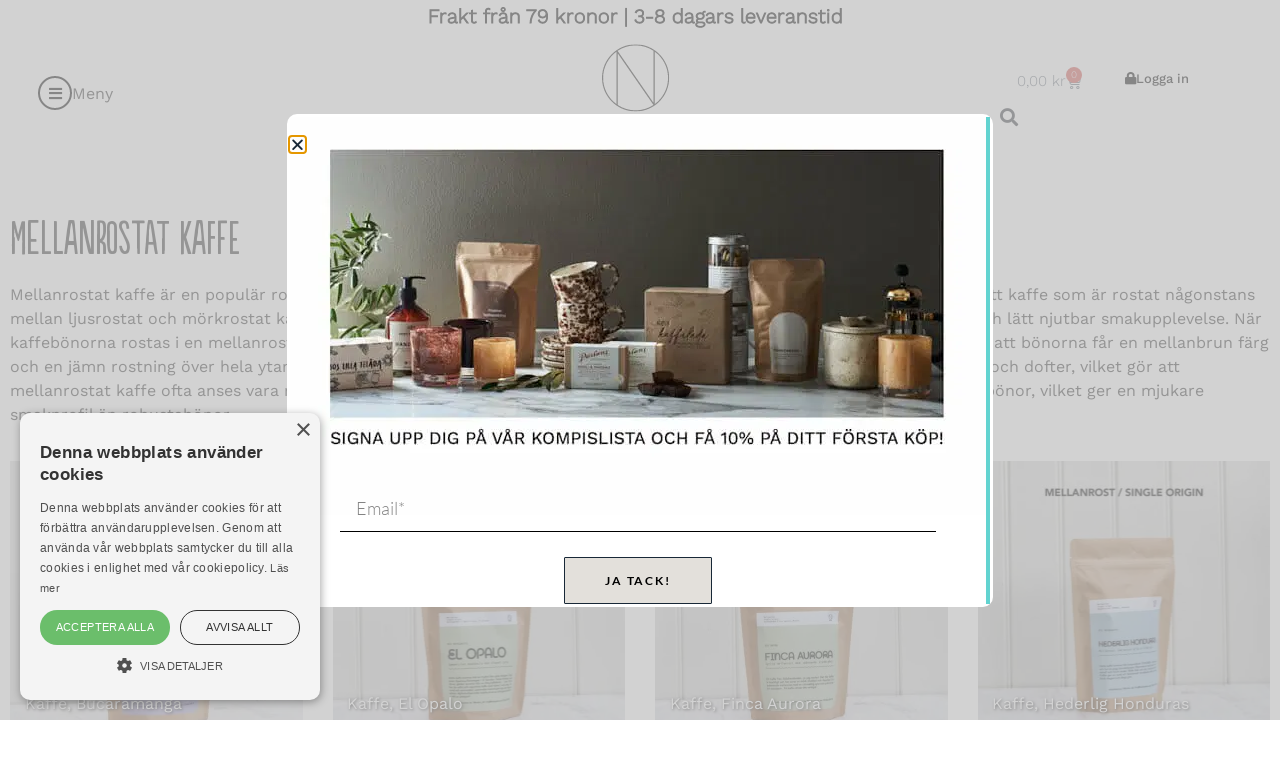

--- FILE ---
content_type: text/html; charset=UTF-8
request_url: https://nabostore.se/produkt-kategori/kaffe/mellanrostat-kaffe/
body_size: 33983
content:
<!doctype html>
<html lang="sv-SE">
<head>
	<meta charset="UTF-8">
	<meta name="viewport" content="width=device-width, initial-scale=1">
	<link rel="profile" href="https://gmpg.org/xfn/11">
	<meta name='robots' content='index, follow, max-image-preview:large, max-snippet:-1, max-video-preview:-1' />
<script type='text/javascript' charset='UTF-8' data-cs-platform='wordpress' src='https://cdn.cookie-script.com/s/d3815c5f9d75a7a92a0720cf0445d035.js' id='cookie_script-js-with'></script>
	<!-- This site is optimized with the Yoast SEO plugin v26.8 - https://yoast.com/product/yoast-seo-wordpress/ -->
	<title>Mellanrostat kaffe - Balanserad &amp; Mångsidig Smakupplevelse - Nabo</title>
	<meta name="description" content="Mellanrostat kaffe är lika trevlig att dricka på egen hand som tillsammans med en mjölkprodukt. Balanserad och en mer enhetlig smakupplevelse. Köp online!" />
	<link rel="canonical" href="https://nabostore.se/produkt-kategori/kaffe/mellanrostat-kaffe/" />
	<link rel="next" href="https://nabostore.se/produkt-kategori/kaffe/mellanrostat-kaffe/page/2/" />
	<meta property="og:locale" content="sv_SE" />
	<meta property="og:type" content="article" />
	<meta property="og:title" content="Mellanrostat kaffe - Balanserad &amp; Mångsidig Smakupplevelse - Nabo" />
	<meta property="og:description" content="Mellanrostat kaffe är lika trevlig att dricka på egen hand som tillsammans med en mjölkprodukt. Balanserad och en mer enhetlig smakupplevelse. Köp online!" />
	<meta property="og:url" content="https://nabostore.se/produkt-kategori/kaffe/mellanrostat-kaffe/" />
	<meta property="og:site_name" content="Nabo" />
	<meta name="twitter:card" content="summary_large_image" />
	<!-- / Yoast SEO plugin. -->


<link rel='dns-prefetch' href='//www.googletagmanager.com' />
<link rel='dns-prefetch' href='//capi-automation.s3.us-east-2.amazonaws.com' />
<link rel='dns-prefetch' href='//egz353n68ru.exactdn.com' />
<link rel='preconnect' href='//egz353n68ru.exactdn.com' />
<link rel="alternate" type="application/rss+xml" title="Nabo &raquo; Webbflöde" href="https://nabostore.se/feed/" />
<link rel="alternate" type="application/rss+xml" title="Nabo &raquo; Kommentarsflöde" href="https://nabostore.se/comments/feed/" />
<link rel="alternate" type="application/rss+xml" title="Webbflöde för Nabo &raquo; Mellanrostat kaffe, Kategori" href="https://nabostore.se/produkt-kategori/kaffe/mellanrostat-kaffe/feed/" />
<style id='wp-img-auto-sizes-contain-inline-css'>
img:is([sizes=auto i],[sizes^="auto," i]){contain-intrinsic-size:3000px 1500px}
/*# sourceURL=wp-img-auto-sizes-contain-inline-css */
</style>
<style id='wp-emoji-styles-inline-css'>

	img.wp-smiley, img.emoji {
		display: inline !important;
		border: none !important;
		box-shadow: none !important;
		height: 1em !important;
		width: 1em !important;
		margin: 0 0.07em !important;
		vertical-align: -0.1em !important;
		background: none !important;
		padding: 0 !important;
	}
/*# sourceURL=wp-emoji-styles-inline-css */
</style>
<link rel='stylesheet' id='wp-block-library-css' href='https://egz353n68ru.exactdn.com/wp-includes/css/dist/block-library/style.min.css?ver=6.9' media='all' />
<style id='global-styles-inline-css'>
:root{--wp--preset--aspect-ratio--square: 1;--wp--preset--aspect-ratio--4-3: 4/3;--wp--preset--aspect-ratio--3-4: 3/4;--wp--preset--aspect-ratio--3-2: 3/2;--wp--preset--aspect-ratio--2-3: 2/3;--wp--preset--aspect-ratio--16-9: 16/9;--wp--preset--aspect-ratio--9-16: 9/16;--wp--preset--color--black: #000000;--wp--preset--color--cyan-bluish-gray: #abb8c3;--wp--preset--color--white: #ffffff;--wp--preset--color--pale-pink: #f78da7;--wp--preset--color--vivid-red: #cf2e2e;--wp--preset--color--luminous-vivid-orange: #ff6900;--wp--preset--color--luminous-vivid-amber: #fcb900;--wp--preset--color--light-green-cyan: #7bdcb5;--wp--preset--color--vivid-green-cyan: #00d084;--wp--preset--color--pale-cyan-blue: #8ed1fc;--wp--preset--color--vivid-cyan-blue: #0693e3;--wp--preset--color--vivid-purple: #9b51e0;--wp--preset--gradient--vivid-cyan-blue-to-vivid-purple: linear-gradient(135deg,rgb(6,147,227) 0%,rgb(155,81,224) 100%);--wp--preset--gradient--light-green-cyan-to-vivid-green-cyan: linear-gradient(135deg,rgb(122,220,180) 0%,rgb(0,208,130) 100%);--wp--preset--gradient--luminous-vivid-amber-to-luminous-vivid-orange: linear-gradient(135deg,rgb(252,185,0) 0%,rgb(255,105,0) 100%);--wp--preset--gradient--luminous-vivid-orange-to-vivid-red: linear-gradient(135deg,rgb(255,105,0) 0%,rgb(207,46,46) 100%);--wp--preset--gradient--very-light-gray-to-cyan-bluish-gray: linear-gradient(135deg,rgb(238,238,238) 0%,rgb(169,184,195) 100%);--wp--preset--gradient--cool-to-warm-spectrum: linear-gradient(135deg,rgb(74,234,220) 0%,rgb(151,120,209) 20%,rgb(207,42,186) 40%,rgb(238,44,130) 60%,rgb(251,105,98) 80%,rgb(254,248,76) 100%);--wp--preset--gradient--blush-light-purple: linear-gradient(135deg,rgb(255,206,236) 0%,rgb(152,150,240) 100%);--wp--preset--gradient--blush-bordeaux: linear-gradient(135deg,rgb(254,205,165) 0%,rgb(254,45,45) 50%,rgb(107,0,62) 100%);--wp--preset--gradient--luminous-dusk: linear-gradient(135deg,rgb(255,203,112) 0%,rgb(199,81,192) 50%,rgb(65,88,208) 100%);--wp--preset--gradient--pale-ocean: linear-gradient(135deg,rgb(255,245,203) 0%,rgb(182,227,212) 50%,rgb(51,167,181) 100%);--wp--preset--gradient--electric-grass: linear-gradient(135deg,rgb(202,248,128) 0%,rgb(113,206,126) 100%);--wp--preset--gradient--midnight: linear-gradient(135deg,rgb(2,3,129) 0%,rgb(40,116,252) 100%);--wp--preset--font-size--small: 13px;--wp--preset--font-size--medium: 20px;--wp--preset--font-size--large: 36px;--wp--preset--font-size--x-large: 42px;--wp--preset--spacing--20: 0.44rem;--wp--preset--spacing--30: 0.67rem;--wp--preset--spacing--40: 1rem;--wp--preset--spacing--50: 1.5rem;--wp--preset--spacing--60: 2.25rem;--wp--preset--spacing--70: 3.38rem;--wp--preset--spacing--80: 5.06rem;--wp--preset--shadow--natural: 6px 6px 9px rgba(0, 0, 0, 0.2);--wp--preset--shadow--deep: 12px 12px 50px rgba(0, 0, 0, 0.4);--wp--preset--shadow--sharp: 6px 6px 0px rgba(0, 0, 0, 0.2);--wp--preset--shadow--outlined: 6px 6px 0px -3px rgb(255, 255, 255), 6px 6px rgb(0, 0, 0);--wp--preset--shadow--crisp: 6px 6px 0px rgb(0, 0, 0);}:root { --wp--style--global--content-size: 800px;--wp--style--global--wide-size: 1200px; }:where(body) { margin: 0; }.wp-site-blocks > .alignleft { float: left; margin-right: 2em; }.wp-site-blocks > .alignright { float: right; margin-left: 2em; }.wp-site-blocks > .aligncenter { justify-content: center; margin-left: auto; margin-right: auto; }:where(.wp-site-blocks) > * { margin-block-start: 24px; margin-block-end: 0; }:where(.wp-site-blocks) > :first-child { margin-block-start: 0; }:where(.wp-site-blocks) > :last-child { margin-block-end: 0; }:root { --wp--style--block-gap: 24px; }:root :where(.is-layout-flow) > :first-child{margin-block-start: 0;}:root :where(.is-layout-flow) > :last-child{margin-block-end: 0;}:root :where(.is-layout-flow) > *{margin-block-start: 24px;margin-block-end: 0;}:root :where(.is-layout-constrained) > :first-child{margin-block-start: 0;}:root :where(.is-layout-constrained) > :last-child{margin-block-end: 0;}:root :where(.is-layout-constrained) > *{margin-block-start: 24px;margin-block-end: 0;}:root :where(.is-layout-flex){gap: 24px;}:root :where(.is-layout-grid){gap: 24px;}.is-layout-flow > .alignleft{float: left;margin-inline-start: 0;margin-inline-end: 2em;}.is-layout-flow > .alignright{float: right;margin-inline-start: 2em;margin-inline-end: 0;}.is-layout-flow > .aligncenter{margin-left: auto !important;margin-right: auto !important;}.is-layout-constrained > .alignleft{float: left;margin-inline-start: 0;margin-inline-end: 2em;}.is-layout-constrained > .alignright{float: right;margin-inline-start: 2em;margin-inline-end: 0;}.is-layout-constrained > .aligncenter{margin-left: auto !important;margin-right: auto !important;}.is-layout-constrained > :where(:not(.alignleft):not(.alignright):not(.alignfull)){max-width: var(--wp--style--global--content-size);margin-left: auto !important;margin-right: auto !important;}.is-layout-constrained > .alignwide{max-width: var(--wp--style--global--wide-size);}body .is-layout-flex{display: flex;}.is-layout-flex{flex-wrap: wrap;align-items: center;}.is-layout-flex > :is(*, div){margin: 0;}body .is-layout-grid{display: grid;}.is-layout-grid > :is(*, div){margin: 0;}body{padding-top: 0px;padding-right: 0px;padding-bottom: 0px;padding-left: 0px;}a:where(:not(.wp-element-button)){text-decoration: underline;}:root :where(.wp-element-button, .wp-block-button__link){background-color: #32373c;border-width: 0;color: #fff;font-family: inherit;font-size: inherit;font-style: inherit;font-weight: inherit;letter-spacing: inherit;line-height: inherit;padding-top: calc(0.667em + 2px);padding-right: calc(1.333em + 2px);padding-bottom: calc(0.667em + 2px);padding-left: calc(1.333em + 2px);text-decoration: none;text-transform: inherit;}.has-black-color{color: var(--wp--preset--color--black) !important;}.has-cyan-bluish-gray-color{color: var(--wp--preset--color--cyan-bluish-gray) !important;}.has-white-color{color: var(--wp--preset--color--white) !important;}.has-pale-pink-color{color: var(--wp--preset--color--pale-pink) !important;}.has-vivid-red-color{color: var(--wp--preset--color--vivid-red) !important;}.has-luminous-vivid-orange-color{color: var(--wp--preset--color--luminous-vivid-orange) !important;}.has-luminous-vivid-amber-color{color: var(--wp--preset--color--luminous-vivid-amber) !important;}.has-light-green-cyan-color{color: var(--wp--preset--color--light-green-cyan) !important;}.has-vivid-green-cyan-color{color: var(--wp--preset--color--vivid-green-cyan) !important;}.has-pale-cyan-blue-color{color: var(--wp--preset--color--pale-cyan-blue) !important;}.has-vivid-cyan-blue-color{color: var(--wp--preset--color--vivid-cyan-blue) !important;}.has-vivid-purple-color{color: var(--wp--preset--color--vivid-purple) !important;}.has-black-background-color{background-color: var(--wp--preset--color--black) !important;}.has-cyan-bluish-gray-background-color{background-color: var(--wp--preset--color--cyan-bluish-gray) !important;}.has-white-background-color{background-color: var(--wp--preset--color--white) !important;}.has-pale-pink-background-color{background-color: var(--wp--preset--color--pale-pink) !important;}.has-vivid-red-background-color{background-color: var(--wp--preset--color--vivid-red) !important;}.has-luminous-vivid-orange-background-color{background-color: var(--wp--preset--color--luminous-vivid-orange) !important;}.has-luminous-vivid-amber-background-color{background-color: var(--wp--preset--color--luminous-vivid-amber) !important;}.has-light-green-cyan-background-color{background-color: var(--wp--preset--color--light-green-cyan) !important;}.has-vivid-green-cyan-background-color{background-color: var(--wp--preset--color--vivid-green-cyan) !important;}.has-pale-cyan-blue-background-color{background-color: var(--wp--preset--color--pale-cyan-blue) !important;}.has-vivid-cyan-blue-background-color{background-color: var(--wp--preset--color--vivid-cyan-blue) !important;}.has-vivid-purple-background-color{background-color: var(--wp--preset--color--vivid-purple) !important;}.has-black-border-color{border-color: var(--wp--preset--color--black) !important;}.has-cyan-bluish-gray-border-color{border-color: var(--wp--preset--color--cyan-bluish-gray) !important;}.has-white-border-color{border-color: var(--wp--preset--color--white) !important;}.has-pale-pink-border-color{border-color: var(--wp--preset--color--pale-pink) !important;}.has-vivid-red-border-color{border-color: var(--wp--preset--color--vivid-red) !important;}.has-luminous-vivid-orange-border-color{border-color: var(--wp--preset--color--luminous-vivid-orange) !important;}.has-luminous-vivid-amber-border-color{border-color: var(--wp--preset--color--luminous-vivid-amber) !important;}.has-light-green-cyan-border-color{border-color: var(--wp--preset--color--light-green-cyan) !important;}.has-vivid-green-cyan-border-color{border-color: var(--wp--preset--color--vivid-green-cyan) !important;}.has-pale-cyan-blue-border-color{border-color: var(--wp--preset--color--pale-cyan-blue) !important;}.has-vivid-cyan-blue-border-color{border-color: var(--wp--preset--color--vivid-cyan-blue) !important;}.has-vivid-purple-border-color{border-color: var(--wp--preset--color--vivid-purple) !important;}.has-vivid-cyan-blue-to-vivid-purple-gradient-background{background: var(--wp--preset--gradient--vivid-cyan-blue-to-vivid-purple) !important;}.has-light-green-cyan-to-vivid-green-cyan-gradient-background{background: var(--wp--preset--gradient--light-green-cyan-to-vivid-green-cyan) !important;}.has-luminous-vivid-amber-to-luminous-vivid-orange-gradient-background{background: var(--wp--preset--gradient--luminous-vivid-amber-to-luminous-vivid-orange) !important;}.has-luminous-vivid-orange-to-vivid-red-gradient-background{background: var(--wp--preset--gradient--luminous-vivid-orange-to-vivid-red) !important;}.has-very-light-gray-to-cyan-bluish-gray-gradient-background{background: var(--wp--preset--gradient--very-light-gray-to-cyan-bluish-gray) !important;}.has-cool-to-warm-spectrum-gradient-background{background: var(--wp--preset--gradient--cool-to-warm-spectrum) !important;}.has-blush-light-purple-gradient-background{background: var(--wp--preset--gradient--blush-light-purple) !important;}.has-blush-bordeaux-gradient-background{background: var(--wp--preset--gradient--blush-bordeaux) !important;}.has-luminous-dusk-gradient-background{background: var(--wp--preset--gradient--luminous-dusk) !important;}.has-pale-ocean-gradient-background{background: var(--wp--preset--gradient--pale-ocean) !important;}.has-electric-grass-gradient-background{background: var(--wp--preset--gradient--electric-grass) !important;}.has-midnight-gradient-background{background: var(--wp--preset--gradient--midnight) !important;}.has-small-font-size{font-size: var(--wp--preset--font-size--small) !important;}.has-medium-font-size{font-size: var(--wp--preset--font-size--medium) !important;}.has-large-font-size{font-size: var(--wp--preset--font-size--large) !important;}.has-x-large-font-size{font-size: var(--wp--preset--font-size--x-large) !important;}
/*# sourceURL=global-styles-inline-css */
</style>

<link rel='stylesheet' id='woocommerce-layout-css' href='https://egz353n68ru.exactdn.com/wp-content/plugins/woocommerce/assets/css/woocommerce-layout.css?ver=10.4.3' media='all' />
<link rel='stylesheet' id='woocommerce-smallscreen-css' href='https://egz353n68ru.exactdn.com/wp-content/plugins/woocommerce/assets/css/woocommerce-smallscreen.css?ver=10.4.3' media='only screen and (max-width: 768px)' />
<link rel='stylesheet' id='woocommerce-general-css' href='https://egz353n68ru.exactdn.com/wp-content/plugins/woocommerce/assets/css/woocommerce.css?ver=10.4.3' media='all' />
<style id='woocommerce-inline-inline-css'>
.woocommerce form .form-row .required { visibility: visible; }
/*# sourceURL=woocommerce-inline-inline-css */
</style>
<link rel='stylesheet' id='woocommerce-pre-orders-main-css-css' href='https://egz353n68ru.exactdn.com/wp-content/plugins/pre-orders-for-woocommerce/media/css/main.css?ver=2.2' media='all' />
<link rel='stylesheet' id='hello-elementor-css' href='https://egz353n68ru.exactdn.com/wp-content/themes/hello-elementor/assets/css/reset.css?ver=3.4.5' media='all' />
<link rel='stylesheet' id='hello-elementor-theme-style-css' href='https://egz353n68ru.exactdn.com/wp-content/themes/hello-elementor/assets/css/theme.css?ver=3.4.5' media='all' />
<link rel='stylesheet' id='hello-elementor-header-footer-css' href='https://egz353n68ru.exactdn.com/wp-content/themes/hello-elementor/assets/css/header-footer.css?ver=3.4.5' media='all' />
<link rel='stylesheet' id='elementor-frontend-css' href='https://egz353n68ru.exactdn.com/wp-content/plugins/elementor/assets/css/frontend.min.css?ver=3.33.2' media='all' />
<link rel='stylesheet' id='widget-icon-box-css' href='https://egz353n68ru.exactdn.com/wp-content/plugins/elementor/assets/css/widget-icon-box.min.css?ver=3.33.2' media='all' />
<link rel='stylesheet' id='widget-heading-css' href='https://egz353n68ru.exactdn.com/wp-content/plugins/elementor/assets/css/widget-heading.min.css?ver=3.33.2' media='all' />
<link rel='stylesheet' id='widget-spacer-css' href='https://egz353n68ru.exactdn.com/wp-content/plugins/elementor/assets/css/widget-spacer.min.css?ver=3.33.2' media='all' />
<link rel='stylesheet' id='widget-image-css' href='https://egz353n68ru.exactdn.com/wp-content/plugins/elementor/assets/css/widget-image.min.css?ver=3.33.2' media='all' />
<link rel='stylesheet' id='widget-nav-menu-css' href='https://egz353n68ru.exactdn.com/wp-content/plugins/elementor-pro/assets/css/widget-nav-menu.min.css?ver=3.34.2' media='all' />
<link rel='stylesheet' id='widget-woocommerce-menu-cart-css' href='https://egz353n68ru.exactdn.com/wp-content/plugins/elementor-pro/assets/css/widget-woocommerce-menu-cart.min.css?ver=3.34.2' media='all' />
<link rel='stylesheet' id='widget-search-form-css' href='https://egz353n68ru.exactdn.com/wp-content/plugins/elementor-pro/assets/css/widget-search-form.min.css?ver=3.34.2' media='all' />
<link rel='stylesheet' id='elementor-icons-shared-0-css' href='https://egz353n68ru.exactdn.com/wp-content/plugins/elementor/assets/lib/font-awesome/css/fontawesome.min.css?ver=5.15.3' media='all' />
<link rel='stylesheet' id='elementor-icons-fa-solid-css' href='https://egz353n68ru.exactdn.com/wp-content/plugins/elementor/assets/lib/font-awesome/css/solid.min.css?ver=5.15.3' media='all' />
<link rel='stylesheet' id='e-sticky-css' href='https://egz353n68ru.exactdn.com/wp-content/plugins/elementor-pro/assets/css/modules/sticky.min.css?ver=3.34.2' media='all' />
<link rel='stylesheet' id='scroll-anim-effects-css' href='https://egz353n68ru.exactdn.com/wp-content/plugins/stratum/vendors/AnimOnScroll/scrollAnimEffects.css?m=1766205087' media='all' />
<link rel='stylesheet' id='widget-form-css' href='https://egz353n68ru.exactdn.com/wp-content/plugins/elementor-pro/assets/css/widget-form.min.css?ver=3.34.2' media='all' />
<link rel='stylesheet' id='widget-posts-css' href='https://egz353n68ru.exactdn.com/wp-content/plugins/elementor-pro/assets/css/widget-posts.min.css?ver=3.34.2' media='all' />
<link rel='stylesheet' id='e-animation-fadeInUp-css' href='https://egz353n68ru.exactdn.com/wp-content/plugins/elementor/assets/lib/animations/styles/fadeInUp.min.css?ver=3.33.2' media='all' />
<link rel='stylesheet' id='e-popup-css' href='https://egz353n68ru.exactdn.com/wp-content/plugins/elementor-pro/assets/css/conditionals/popup.min.css?ver=3.34.2' media='all' />
<link rel='stylesheet' id='elementor-icons-css' href='https://egz353n68ru.exactdn.com/wp-content/plugins/elementor/assets/lib/eicons/css/elementor-icons.min.css?ver=5.44.0' media='all' />
<link rel='stylesheet' id='elementor-post-4-css' href='https://egz353n68ru.exactdn.com/wp-content/uploads/elementor/css/post-4.css?ver=1769229450' media='all' />
<link rel='stylesheet' id='stratum-widgets-style-css' href='https://egz353n68ru.exactdn.com/wp-content/plugins/stratum/assets/css/style.min.css?ver=1.6.2' media='all' />
<link rel='stylesheet' id='font-awesome-5-all-css' href='https://egz353n68ru.exactdn.com/wp-content/plugins/elementor/assets/lib/font-awesome/css/all.min.css?ver=3.33.2' media='all' />
<link rel='stylesheet' id='font-awesome-4-shim-css' href='https://egz353n68ru.exactdn.com/wp-content/plugins/elementor/assets/lib/font-awesome/css/v4-shims.min.css?ver=3.33.2' media='all' />
<link rel='stylesheet' id='elementor-post-37873-css' href='https://egz353n68ru.exactdn.com/wp-content/uploads/elementor/css/post-37873.css?ver=1769229450' media='all' />
<link rel='stylesheet' id='elementor-post-293-css' href='https://egz353n68ru.exactdn.com/wp-content/uploads/elementor/css/post-293.css?ver=1769229450' media='all' />
<link rel='stylesheet' id='elementor-post-2060-css' href='https://egz353n68ru.exactdn.com/wp-content/uploads/elementor/css/post-2060.css?ver=1769229736' media='all' />
<link rel='stylesheet' id='elementor-post-14209-css' href='https://egz353n68ru.exactdn.com/wp-content/uploads/elementor/css/post-14209.css?ver=1769229450' media='all' />
<link rel='stylesheet' id='dashicons-css' href='https://egz353n68ru.exactdn.com/wp-includes/css/dashicons.min.css?ver=6.9' media='all' />
<link rel='stylesheet' id='thwepof-public-style-css' href='https://egz353n68ru.exactdn.com/wp-content/plugins/woo-extra-product-options/public/assets/css/thwepof-public.min.css?m=1758178357' media='all' />
<link rel='stylesheet' id='jquery-ui-style-css' href='https://egz353n68ru.exactdn.com/wp-content/plugins/woo-extra-product-options/public/assets/css/jquery-ui/jquery-ui.css?m=1758178357' media='all' />
<link rel='stylesheet' id='jquery-timepicker-css' href='https://egz353n68ru.exactdn.com/wp-content/plugins/woo-extra-product-options/public/assets/js/timepicker/jquery.timepicker.css?m=1758178357' media='all' />
<link rel='stylesheet' id='hello-elementor-child-style-css' href='https://egz353n68ru.exactdn.com/wp-content/themes/hello-theme-child-master/style.css?ver=1.0.0' media='all' />
<link rel='stylesheet' id='ecs-styles-css' href='https://egz353n68ru.exactdn.com/wp-content/plugins/ele-custom-skin/assets/css/ecs-style.css?ver=3.1.9' media='all' />
<link rel='stylesheet' id='elementor-post-2183-css' href='https://egz353n68ru.exactdn.com/wp-content/uploads/elementor/css/post-2183.css?ver=1726661966' media='all' />
<link rel='stylesheet' id='elementor-gf-local-worksans-css' href='https://egz353n68ru.exactdn.com/wp-content/uploads/elementor/google-fonts/css/worksans.css?ver=1758179363' media='all' />
<link rel='stylesheet' id='elementor-gf-local-roboto-css' href='https://egz353n68ru.exactdn.com/wp-content/uploads/elementor/google-fonts/css/roboto.css?ver=1758179371' media='all' />
<link rel='stylesheet' id='elementor-gf-local-lato-css' href='https://egz353n68ru.exactdn.com/wp-content/uploads/elementor/google-fonts/css/lato.css?ver=1758179372' media='all' />
<link rel='stylesheet' id='elementor-icons-fa-brands-css' href='https://egz353n68ru.exactdn.com/wp-content/plugins/elementor/assets/lib/font-awesome/css/brands.min.css?ver=5.15.3' media='all' />
<script type="text/template" id="tmpl-variation-template">
	<div class="woocommerce-variation-description">{{{ data.variation.variation_description }}}</div>
	<div class="woocommerce-variation-price">{{{ data.variation.price_html }}}</div>
	<div class="woocommerce-variation-availability">{{{ data.variation.availability_html }}}</div>
</script>
<script type="text/template" id="tmpl-unavailable-variation-template">
	<p role="alert">Den här produkten är inte tillgänglig. Välj en annan kombination.</p>
</script>
<script src="https://egz353n68ru.exactdn.com/wp-includes/js/jquery/jquery.min.js?ver=3.7.1" id="jquery-core-js"></script>
<script src="https://egz353n68ru.exactdn.com/wp-includes/js/jquery/jquery-migrate.min.js?ver=3.4.1" id="jquery-migrate-js"></script>
<script id="woocommerce-google-analytics-integration-gtag-js-after">
/* Google Analytics for WooCommerce (gtag.js) */
					window.dataLayer = window.dataLayer || [];
					function gtag(){dataLayer.push(arguments);}
					// Set up default consent state.
					for ( const mode of [{"analytics_storage":"denied","ad_storage":"denied","ad_user_data":"denied","ad_personalization":"denied","region":["AT","BE","BG","HR","CY","CZ","DK","EE","FI","FR","DE","GR","HU","IS","IE","IT","LV","LI","LT","LU","MT","NL","NO","PL","PT","RO","SK","SI","ES","SE","GB","CH"]}] || [] ) {
						gtag( "consent", "default", { "wait_for_update": 500, ...mode } );
					}
					gtag("js", new Date());
					gtag("set", "developer_id.dOGY3NW", true);
					gtag("config", "G-LSL1516SS7", {"track_404":true,"allow_google_signals":true,"logged_in":false,"linker":{"domains":[],"allow_incoming":true},"custom_map":{"dimension1":"logged_in"}});
//# sourceURL=woocommerce-google-analytics-integration-gtag-js-after
</script>
<script src="https://egz353n68ru.exactdn.com/wp-includes/js/underscore.min.js?ver=1.13.7" id="underscore-js"></script>
<script id="wp-util-js-extra">
var _wpUtilSettings = {"ajax":{"url":"/wp-admin/admin-ajax.php"}};
//# sourceURL=wp-util-js-extra
</script>
<script src="https://egz353n68ru.exactdn.com/wp-includes/js/wp-util.min.js?ver=6.9" id="wp-util-js"></script>
<script src="https://egz353n68ru.exactdn.com/wp-content/plugins/woocommerce/assets/js/jquery-blockui/jquery.blockUI.min.js?ver=2.7.0-wc.10.4.3" id="wc-jquery-blockui-js" data-wp-strategy="defer"></script>
<script id="wc-add-to-cart-js-extra">
var wc_add_to_cart_params = {"ajax_url":"/wp-admin/admin-ajax.php","wc_ajax_url":"/?wc-ajax=%%endpoint%%","i18n_view_cart":"Visa varukorg","cart_url":"https://nabostore.se/varukorg/","is_cart":"","cart_redirect_after_add":"no"};
//# sourceURL=wc-add-to-cart-js-extra
</script>
<script src="https://egz353n68ru.exactdn.com/wp-content/plugins/woocommerce/assets/js/frontend/add-to-cart.min.js?ver=10.4.3" id="wc-add-to-cart-js" defer data-wp-strategy="defer"></script>
<script src="https://egz353n68ru.exactdn.com/wp-content/plugins/woocommerce/assets/js/js-cookie/js.cookie.min.js?ver=2.1.4-wc.10.4.3" id="wc-js-cookie-js" defer data-wp-strategy="defer"></script>
<script id="woocommerce-js-extra">
var woocommerce_params = {"ajax_url":"/wp-admin/admin-ajax.php","wc_ajax_url":"/?wc-ajax=%%endpoint%%","i18n_password_show":"Visa l\u00f6senord","i18n_password_hide":"D\u00f6lj l\u00f6senord"};
//# sourceURL=woocommerce-js-extra
</script>
<script src="https://egz353n68ru.exactdn.com/wp-content/plugins/woocommerce/assets/js/frontend/woocommerce.min.js?ver=10.4.3" id="woocommerce-js" defer data-wp-strategy="defer"></script>
<script src="https://egz353n68ru.exactdn.com/wp-content/plugins/elementor/assets/lib/font-awesome/js/v4-shims.min.js?ver=3.33.2" id="font-awesome-4-shim-js"></script>
<script src="https://egz353n68ru.exactdn.com/wp-content/themes/hello-theme-child-master/gift-wrapping.js?ver=1.0.0" id="show-hide-gift-wrapping-js"></script>
<script id="ecs_ajax_load-js-extra">
var ecs_ajax_params = {"ajaxurl":"https://nabostore.se/wp-admin/admin-ajax.php","posts":"{\"product_cat\":\"mellanrostat-kaffe\",\"error\":\"\",\"m\":\"\",\"p\":0,\"post_parent\":\"\",\"subpost\":\"\",\"subpost_id\":\"\",\"attachment\":\"\",\"attachment_id\":0,\"name\":\"\",\"pagename\":\"\",\"page_id\":0,\"second\":\"\",\"minute\":\"\",\"hour\":\"\",\"day\":0,\"monthnum\":0,\"year\":0,\"w\":0,\"category_name\":\"\",\"tag\":\"\",\"cat\":\"\",\"tag_id\":\"\",\"author\":\"\",\"author_name\":\"\",\"feed\":\"\",\"tb\":\"\",\"paged\":0,\"meta_key\":\"\",\"meta_value\":\"\",\"preview\":\"\",\"s\":\"\",\"sentence\":\"\",\"title\":\"\",\"fields\":\"all\",\"menu_order\":\"\",\"embed\":\"\",\"category__in\":[],\"category__not_in\":[],\"category__and\":[],\"post__in\":[39209,39205,38061,38058,38054,38046,38042,38036,38034,37801,37656,37388,37370,37287,37281,37275,37269,37263,37258,36412,36401,36144,36137,36071,36069,36066,36060,35963,35842,35903,35901,35899,35897,35894,35892,35890,35887,35885,35883,35881,35879,35877,35875,35863,35861,35859,35857,35855,35853,35851,35847,35844,35832,35826,35821,35816,35811,35805,35799,35794,35789,35784,35779,35774,35769,35763,35758,35753,35747,35742,35736,35731,35726,35721,35696,35687,35609,35593,35043,35041,35036,34747,34721,34693,34689,34684,34681,34677,34671,34619,34616,34488,34444,33893,33564,32984,32982,32979,32965,32959,32554,32550,32069,32067,32061,32059,32056,32053,32048,32027,31549,31523,31039,30966,30945,30942,30939,30936,30929,30922,30914,30909,30901,30896,30893,30880,30866,30863,30859,30856,30853,30849,30845,30842,30838,30835,30831,30828,30825,30540,30477,30472,29779,29563,24663,22018,22015,21781,21769,21512,21506,21495,21493,21490,21481,20879,20403,20399,19520,18365,17528,17523,17519,17516,17510,14819,14772,12292,12289,11981,11656,11612,11464,11459,11451,11443,10743,10440,10380,9602,6154,6071,3832,3833,3829,3830,3831,3779,3780,3785,3770,3775,3725,3726,3727,3728,3723,3722,3618,3619,3194,3171,3102,2864,2787,2791,2735],\"post__not_in\":[],\"post_name__in\":[],\"tag__in\":[],\"tag__not_in\":[],\"tag__and\":[],\"tag_slug__in\":[],\"tag_slug__and\":[],\"post_parent__in\":[],\"post_parent__not_in\":[],\"author__in\":[],\"author__not_in\":[],\"search_columns\":[],\"orderby\":\"menu_order title\",\"order\":\"ASC\",\"meta_query\":[],\"tax_query\":{\"relation\":\"AND\",\"0\":{\"taxonomy\":\"product_visibility\",\"field\":\"term_taxonomy_id\",\"terms\":[14],\"operator\":\"NOT IN\"}},\"wc_query\":\"product_query\",\"posts_per_page\":16,\"ignore_sticky_posts\":false,\"suppress_filters\":false,\"cache_results\":true,\"update_post_term_cache\":true,\"update_menu_item_cache\":false,\"lazy_load_term_meta\":true,\"update_post_meta_cache\":true,\"post_type\":\"\",\"nopaging\":false,\"comments_per_page\":\"50\",\"no_found_rows\":false,\"taxonomy\":\"product_cat\",\"term\":\"mellanrostat-kaffe\"}"};
//# sourceURL=ecs_ajax_load-js-extra
</script>
<script src="https://egz353n68ru.exactdn.com/wp-content/plugins/ele-custom-skin/assets/js/ecs_ajax_pagination.js?ver=3.1.9" id="ecs_ajax_load-js"></script>
<script src="https://egz353n68ru.exactdn.com/wp-content/plugins/ele-custom-skin/assets/js/ecs.js?ver=3.1.9" id="ecs-script-js"></script>
<link rel="https://api.w.org/" href="https://nabostore.se/wp-json/" /><link rel="alternate" title="JSON" type="application/json" href="https://nabostore.se/wp-json/wp/v2/product_cat/258" /><link rel="EditURI" type="application/rsd+xml" title="RSD" href="https://nabostore.se/xmlrpc.php?rsd" />
<meta name="generator" content="WordPress 6.9" />
<meta name="generator" content="WooCommerce 10.4.3" />
<style></style><script>
        function berocket_notice_fix_error_duplicate() {
            berocket_cart_notice_shortcode_fix_before();
            jQuery(".berocket_cart_notice").each(function() {
                var notice_class = jQuery(this).attr("class");
                notice_class = notice_class.split(" ");
                notice_class = "."+notice_class.join(".");
                if( jQuery(notice_class).length > 1 ) {
                    jQuery(notice_class).first().addClass("berocket_cart_notice_main");
                    jQuery(notice_class+":not(.berocket_cart_notice_main)").parent().remove();
                }
            });
            berocket_cart_notice_shortcode_fix_after();
        }
        jQuery(document).ajaxComplete(function() {
            setTimeout(function(){berocket_notice_fix_error_duplicate()}, 20);
        });
        jQuery(document).ready(function() {
            berocket_notice_fix_error_duplicate();
            setTimeout(function(){berocket_notice_fix_error_duplicate()}, 1);
            setTimeout(function(){berocket_notice_fix_error_duplicate()}, 50);
        });
        function berocket_cart_notice_shortcode_fix_before() {
            if( jQuery(".berocket_cart_notice_shortcode").length && jQuery(".berocket_cart_notice:not(.berocket_cart_notice_shortcode_notice)").length ) {
                jQuery(".berocket_cart_notice_shortcode_notice").each(function() {
                    jQuery(this).parent().remove();
                });
            }
        }
        function berocket_cart_notice_shortcode_fix_after() {
            if( jQuery(".berocket_cart_notice_shortcode").length && jQuery(".berocket_cart_notice").length ) {
                var matched_elements = jQuery(".berocket_cart_notice").parent();
                jQuery(".berocket_cart_notice_shortcode").each(function() {
                    var cloned_element = matched_elements.clone();
                    jQuery(this).append(cloned_element);
                    jQuery(this).find(".berocket_cart_notice").addClass("berocket_cart_notice_shortcode_notice");
                });
            }
        }
        </script><meta name="generator" content="Site Kit by Google 1.170.0" /><meta name="google-site-verification" content="eH5z1QIzVo2Y3U2ni_KrI8q9FCq3ZCQNiYo7_MVMr5Q" />
<!-- Google tag (gtag.js) -->
<script async src="https://www.googletagmanager.com/gtag/js?id=UA-136621571-1"></script>
<script>
  window.dataLayer = window.dataLayer || [];
  function gtag(){dataLayer.push(arguments);}
  gtag('js', new Date());

  gtag('config', 'UA-136621571-1');
</script>
<!-- Google Tag Manager -->
<script>(function(w,d,s,l,i){w[l]=w[l]||[];w[l].push({'gtm.start':
new Date().getTime(),event:'gtm.js'});var f=d.getElementsByTagName(s)[0],
j=d.createElement(s),dl=l!='dataLayer'?'&l='+l:'';j.async=true;j.src=
'https://www.googletagmanager.com/gtm.js?id='+i+dl;f.parentNode.insertBefore(j,f);
})(window,document,'script','dataLayer','GTM-MSZMGXB');</script>
<!-- End Google Tag Manager --><meta name="wwp" content="yes" />	<noscript><style>.woocommerce-product-gallery{ opacity: 1 !important; }</style></noscript>
	<meta name="generator" content="Elementor 3.33.2; features: additional_custom_breakpoints; settings: css_print_method-external, google_font-enabled, font_display-auto">
<script>(function(a,b){s=document.createElement("script");s.async=true;s.src=a;s.onload=function(){ctag.init(a,b)};document.head.appendChild(s)})("https://app.frej.ai/client/static/js/ctag.min.js","d445fabc-8355-4ba0-8365-1aa9d495fa0d");</script>
<style>.recentcomments a{display:inline !important;padding:0 !important;margin:0 !important;}</style>

<script type="application/ld+json" class="saswp-schema-markup-output">
[{"@context":"https:\/\/schema.org\/","@type":"ItemList","@id":"https:\/\/nabostore.se\/produkt-kategori\/kaffe\/mellanrostat-kaffe\/#ItemList","url":"https:\/\/nabostore.se\/produkt-kategori\/kaffe\/mellanrostat-kaffe\/","itemListElement":[{"@type":"ListItem","position":1,"item":{"@type":"Product","url":"https:\/\/nabostore.se\/produkt-kategori\/kaffe\/mellanrostat-kaffe\/#product_1","name":"Svinnkalender, Kaffe","sku":"39205","description":"Nabos svinnkalender med kaffe inneh\u00e5ller 24 kaffep\u00e5sar, varierat p\u00e5 12-15 sorters kaffe.\u00a0 I varje p\u00e5se finns 18 gram bryggmalet kaffe, som man brygger i elbrygg, chemex eller presskanna. 18 gram kaffe \u00e4r r\u00e4cker till tv\u00e5 koppar kaffe eller en stor mugg! B\u00e4st f\u00f6re: mars 2026. Producerad av oss p\u00e5 NABO. All produktion (f\u00f6rutom kaffeodling) sker i Sverige.","offers":{"@type":"Offer","availability":"https:\/\/schema.org\/InStock","price":"89","priceCurrency":"SEK","url":"https:\/\/nabostore.se\/store\/presentkit\/fars-dag\/svinnkalender-kaffe\/","priceValidUntil":"2027-01-24T16:02:55+00:00"},"mpn":"39205","brand":{"@type":"Brand","name":"Nabo"},"aggregateRating":{"@type":"AggregateRating","ratingValue":"5","reviewCount":1},"review":[{"@type":"Review","author":{"@type":"Person","name":"Nabo"},"datePublished":"2026-01-23T08:35:10+00:00","description":"Nabos svinnkalender med kaffe inneh\u00e5ller 24 kaffep\u00e5sar, varierat p\u00e5 12-15 sorters kaffe.\u00a0 I varje p\u00e5se finns 18 gram bryggmalet kaffe, som man brygger i elbrygg, chemex eller presskanna. 18 gram kaffe \u00e4r r\u00e4cker till tv\u00e5 koppar kaffe eller en stor mugg! B\u00e4st f\u00f6re: mars 2026. Producerad av oss p\u00e5 NABO. All produktion (f\u00f6rutom kaffeodling) sker i Sverige.","reviewRating":{"@type":"Rating","bestRating":"5","ratingValue":"5","worstRating":"1"}}],"image":[{"@type":"ImageObject","@id":"https:\/\/nabostore.se\/store\/presentkit\/fars-dag\/svinnkalender-kaffe\/#primaryimage","url":"https:\/\/egz353n68ru.exactdn.com\/wp-content\/uploads\/2025\/09\/Kaffeadventskalendern_NABO_2025_27_kvadrat.jpg?strip=all&#038;lossy=1&#038;ssl=1","width":"1649","height":"1649"}]}},{"@type":"ListItem","position":2,"item":{"@type":"Product","url":"https:\/\/nabostore.se\/produkt-kategori\/kaffe\/mellanrostat-kaffe\/#product_2","name":"Kaffe, Java jackpott, 250 gram, \u00c5F","sku":"38853","description":"Ett favoritkaffe med fylliga, b\u00e4riga toner som verkligen sticker ut! H\u00e4r m\u00f6ts smaknyanser av bl\u00e5b\u00e4r, bigarr\u00e5 och plommon i en balanserad mellanrost. Resultatet blir en mustig kopp med djup och karakt\u00e4r \u2013 helt enkelt oemotst\u00e5ndlig. Rostningsgrad 6\/10 Ursprung: Brasilien, Colombia, Indonesien och Guatemala. Rostat i G\u00f6teborg. V\u00e4lj sj\u00e4lv om du vill ha bryggmalet kaffe eller","offers":{"@type":"AggregateOffer","lowPrice":139,"highPrice":139,"priceCurrency":"SEK","availability":"https:\/\/schema.org\/InStock","offerCount":1},"mpn":"38853","brand":{"@type":"Brand","name":"Nabo"},"aggregateRating":{"@type":"AggregateRating","ratingValue":"5","reviewCount":1},"review":[{"@type":"Review","author":{"@type":"Person","name":"Nabo"},"datePublished":"2026-01-07T09:55:14+00:00","description":"Ett favoritkaffe med fylliga, b\u00e4riga toner som verkligen sticker ut! H\u00e4r m\u00f6ts smaknyanser av bl\u00e5b\u00e4r, bigarr\u00e5 och plommon i en balanserad mellanrost. Resultatet blir en mustig kopp med djup och karakt\u00e4r \u2013 helt enkelt oemotst\u00e5ndlig. Rostningsgrad 6\/10 Ursprung: Brasilien, Colombia, Indonesien och Guatemala. Rostat i G\u00f6teborg. V\u00e4lj sj\u00e4lv om du vill ha bryggmalet kaffe eller","reviewRating":{"@type":"Rating","bestRating":"5","ratingValue":"5","worstRating":"1"}}],"image":[{"@type":"ImageObject","@id":"https:\/\/nabostore.se\/store\/kaffe\/mellanrostat-kaffe\/kaffe-java-jackpott-250-gram-af\/#primaryimage","url":"https:\/\/egz353n68ru.exactdn.com\/wp-content\/uploads\/2025\/09\/Java-jackpott-text-pa-bild.jpg?strip=all&#038;lossy=1&#038;ssl=1","width":"1772","height":"1772"}]}},{"@type":"ListItem","position":3,"item":{"@type":"Product","url":"https:\/\/nabostore.se\/produkt-kategori\/kaffe\/mellanrostat-kaffe\/#product_3","name":"Kaffe, Trekaffet, 250 gram, ekologiskt, \u00c5F","sku":"38850","description":"Ett ekologiskt kaffe som h\u00e4rligt syrliga och b\u00e4riga toner, som g\u00f6r att det upplevs juicigt. Ett perfekt trekaffe som balanserar perfekt mellan friskt och kraftigt. Njut av det tillsammans med n\u00e5got s\u00f6tt, eller precis som det \u00e4r! Rostningsgrad: 6\/10 Ursprung:\u00a0Etiopien, Indonesien, Mexiko och Peru. Rostad i G\u00f6teborg. Kaffet \u00e4r ekologiskt certifierat, SE-EKO-01. Vi \u00e4r ekologiskt","offers":{"@type":"AggregateOffer","lowPrice":139,"highPrice":139,"priceCurrency":"SEK","availability":"https:\/\/schema.org\/InStock","offerCount":1},"mpn":"38850","brand":{"@type":"Brand","name":"Nabo"},"aggregateRating":{"@type":"AggregateRating","ratingValue":"5","reviewCount":1},"review":[{"@type":"Review","author":{"@type":"Person","name":"Nabo"},"datePublished":"2026-01-07T09:27:08+00:00","description":"Ett ekologiskt kaffe som h\u00e4rligt syrliga och b\u00e4riga toner, som g\u00f6r att det upplevs juicigt. Ett perfekt trekaffe som balanserar perfekt mellan friskt och kraftigt. Njut av det tillsammans med n\u00e5got s\u00f6tt, eller precis som det \u00e4r! Rostningsgrad: 6\/10 Ursprung:\u00a0Etiopien, Indonesien, Mexiko och Peru. Rostad i G\u00f6teborg. Kaffet \u00e4r ekologiskt certifierat, SE-EKO-01. Vi \u00e4r ekologiskt","reviewRating":{"@type":"Rating","bestRating":"5","ratingValue":"5","worstRating":"1"}}],"image":[{"@type":"ImageObject","@id":"https:\/\/nabostore.se\/store\/kaffe\/mellanrostat-kaffe\/kaffe-trekaffet-250-gram-ekologiskt-af\/#primaryimage","url":"https:\/\/egz353n68ru.exactdn.com\/wp-content\/uploads\/2025\/10\/Trekaffet-text-pa-bild.jpg?strip=all&#038;lossy=1&#038;ssl=1","width":"1772","height":"1772"}]}},{"@type":"ListItem","position":4,"item":{"@type":"Product","url":"https:\/\/nabostore.se\/produkt-kategori\/kaffe\/mellanrostat-kaffe\/#product_4","name":"Kaffe, Oh la la, 250 gram, \u00c5F","sku":"38846","description":"En behaglig kopp med balanserad syra och lite s\u00f6tma som f\u00e5r oss att utbrista: oh, la la! Det h\u00e4r kaffet \u00e4r fylligt och smakrikt med toner av hasseln\u00f6t och citrus. En keeper, helt klart. Rostningsgrad: 7\/10 Ursprung:\u00a0Brasilien, Colombia och Indonesien. Rostad i G\u00f6teborg. V\u00e4lj sj\u00e4lv om du vill ha bryggmalet kaffe eller hela b\u00f6nor. Ink\u00f6pspris:","offers":{"@type":"AggregateOffer","lowPrice":139,"highPrice":139,"priceCurrency":"SEK","availability":"https:\/\/schema.org\/InStock","offerCount":1},"mpn":"38846","brand":{"@type":"Brand","name":"Nabo"},"aggregateRating":{"@type":"AggregateRating","ratingValue":"5","reviewCount":1},"review":[{"@type":"Review","author":{"@type":"Person","name":"Nabo"},"datePublished":"2026-01-07T09:22:47+00:00","description":"En behaglig kopp med balanserad syra och lite s\u00f6tma som f\u00e5r oss att utbrista: oh, la la! Det h\u00e4r kaffet \u00e4r fylligt och smakrikt med toner av hasseln\u00f6t och citrus. En keeper, helt klart. Rostningsgrad: 7\/10 Ursprung:\u00a0Brasilien, Colombia och Indonesien. Rostad i G\u00f6teborg. V\u00e4lj sj\u00e4lv om du vill ha bryggmalet kaffe eller hela b\u00f6nor. Ink\u00f6pspris:","reviewRating":{"@type":"Rating","bestRating":"5","ratingValue":"5","worstRating":"1"}}],"image":[{"@type":"ImageObject","@id":"https:\/\/nabostore.se\/store\/kaffe\/morkrostat-kaffe\/kaffe-oh-la-la-250-gram-af\/#primaryimage","url":"https:\/\/egz353n68ru.exactdn.com\/wp-content\/uploads\/2025\/10\/Oh-la-la-text-pa-bild.jpg?strip=all&#038;lossy=1&#038;ssl=1","width":"1772","height":"1772"}]}},{"@type":"ListItem","position":5,"item":{"@type":"Product","url":"https:\/\/nabostore.se\/produkt-kategori\/kaffe\/mellanrostat-kaffe\/#product_5","name":"Kaffe, High five!, 250 gram, \u00c5F","sku":"38843","description":"En rund och torr kopp kaffe med citrusaktig syra, fin body och en l\u00e5ng och h\u00e4rlig eftersmak, high five p\u00e5 det! Ett allroundkaffe som passar perfekt morgon, middag och kv\u00e4ll, eller n\u00e4r helst du \u00e4r sugen p\u00e5 en god kopp! Rostningsgrad: 6\/10 Ursprung: Brasilien, Colombia, Indonesien och Guatemala Rostad i G\u00f6teborg. V\u00e4lj sj\u00e4lv om du","offers":{"@type":"AggregateOffer","lowPrice":139,"highPrice":139,"priceCurrency":"SEK","availability":"https:\/\/schema.org\/InStock","offerCount":1},"mpn":"38843","brand":{"@type":"Brand","name":"Nabo"},"aggregateRating":{"@type":"AggregateRating","ratingValue":"5","reviewCount":1},"review":[{"@type":"Review","author":{"@type":"Person","name":"Nabo"},"datePublished":"2026-01-07T09:18:57+00:00","description":"En rund och torr kopp kaffe med citrusaktig syra, fin body och en l\u00e5ng och h\u00e4rlig eftersmak, high five p\u00e5 det! Ett allroundkaffe som passar perfekt morgon, middag och kv\u00e4ll, eller n\u00e4r helst du \u00e4r sugen p\u00e5 en god kopp! Rostningsgrad: 6\/10 Ursprung: Brasilien, Colombia, Indonesien och Guatemala Rostad i G\u00f6teborg. V\u00e4lj sj\u00e4lv om du","reviewRating":{"@type":"Rating","bestRating":"5","ratingValue":"5","worstRating":"1"}}],"image":[{"@type":"ImageObject","@id":"https:\/\/nabostore.se\/store\/kaffe\/mellanrostat-kaffe\/kaffe-high-five-250-gram-af\/#primaryimage","url":"https:\/\/egz353n68ru.exactdn.com\/wp-content\/uploads\/2025\/10\/High-five-text-pa-bild.jpg?strip=all&#038;lossy=1&#038;ssl=1","width":"1772","height":"1772"}]}},{"@type":"ListItem","position":6,"item":{"@type":"Product","url":"https:\/\/nabostore.se\/produkt-kategori\/kaffe\/mellanrostat-kaffe\/#product_6","name":"Kaffe, My oh my!, 250 gram, \u00c5F","sku":"38838","description":"My oh my \u2013 ett riktigt elegant kaffe med SHB (Strictly hard Bean) i blandningen, det \u00e4r allts\u00e5 b\u00f6nor som vuxit p\u00e5 h\u00f6g h\u00f6jd i, Anderna. Med maximalt utvecklade smaker s\u00e5 \u00e4r kaffet fyllt av blommig syrlighet med en hint av karamelliserade, rostade kolatoner. Rostningsgrad: 7\/10 Ursprung: Brasilien och Guatemala. Rostad i G\u00f6teborg. Detta kaffe","offers":{"@type":"AggregateOffer","lowPrice":139,"highPrice":139,"priceCurrency":"SEK","availability":"https:\/\/schema.org\/InStock","offerCount":1},"mpn":"38838","brand":{"@type":"Brand","name":"Nabo"},"aggregateRating":{"@type":"AggregateRating","ratingValue":"5","reviewCount":1},"review":[{"@type":"Review","author":{"@type":"Person","name":"Nabo"},"datePublished":"2026-01-07T08:24:26+00:00","description":"My oh my \u2013 ett riktigt elegant kaffe med SHB (Strictly hard Bean) i blandningen, det \u00e4r allts\u00e5 b\u00f6nor som vuxit p\u00e5 h\u00f6g h\u00f6jd i, Anderna. Med maximalt utvecklade smaker s\u00e5 \u00e4r kaffet fyllt av blommig syrlighet med en hint av karamelliserade, rostade kolatoner. Rostningsgrad: 7\/10 Ursprung: Brasilien och Guatemala. Rostad i G\u00f6teborg. Detta kaffe","reviewRating":{"@type":"Rating","bestRating":"5","ratingValue":"5","worstRating":"1"}}],"image":[{"@type":"ImageObject","@id":"https:\/\/nabostore.se\/store\/kaffe\/morkrostat-kaffe\/kaffe-my-oh-my-250-gram-af\/#primaryimage","url":"https:\/\/egz353n68ru.exactdn.com\/wp-content\/uploads\/2025\/10\/My-oh-my-text-pa-bild.jpg?strip=all&#038;lossy=1&#038;ssl=1","width":"1772","height":"1772"}]}},{"@type":"ListItem","position":7,"item":{"@type":"Product","url":"https:\/\/nabostore.se\/produkt-kategori\/kaffe\/mellanrostat-kaffe\/#product_7","name":"Kaffe, Kv\u00e4llsk\u00f6ppen, 250 gram, \u00c5F","sku":"38835","description":"Ett koffeinfritt kaffe med mjuka toner av mj\u00f6lkchoklad och corn flakes. B\u00f6norna behandlas varsamt med vatten och flytande koldioxid f\u00f6r att ta bort koffeinet, en metod som ocks\u00e5 \u00e4r godk\u00e4nd f\u00f6r ekologisk produktion. Resultatet \u00e4r ett smakrikt och balanserat kaffe som passar n\u00e4r som helst p\u00e5 dagen \u2013 perfekt f\u00f6r dig som vill njuta av","offers":{"@type":"AggregateOffer","lowPrice":139,"highPrice":139,"priceCurrency":"SEK","availability":"https:\/\/schema.org\/InStock","offerCount":1},"mpn":"38835","brand":{"@type":"Brand","name":"Nabo"},"aggregateRating":{"@type":"AggregateRating","ratingValue":"5","reviewCount":1},"review":[{"@type":"Review","author":{"@type":"Person","name":"Nabo"},"datePublished":"2026-01-07T08:22:40+00:00","description":"Ett koffeinfritt kaffe med mjuka toner av mj\u00f6lkchoklad och corn flakes. B\u00f6norna behandlas varsamt med vatten och flytande koldioxid f\u00f6r att ta bort koffeinet, en metod som ocks\u00e5 \u00e4r godk\u00e4nd f\u00f6r ekologisk produktion. Resultatet \u00e4r ett smakrikt och balanserat kaffe som passar n\u00e4r som helst p\u00e5 dagen \u2013 perfekt f\u00f6r dig som vill njuta av","reviewRating":{"@type":"Rating","bestRating":"5","ratingValue":"5","worstRating":"1"}}],"image":[{"@type":"ImageObject","@id":"https:\/\/nabostore.se\/store\/kaffe\/mellanrostat-kaffe\/kaffe-good-vibes-250-gram-af-kopia\/#primaryimage","url":"https:\/\/egz353n68ru.exactdn.com\/wp-content\/uploads\/2025\/09\/Kvallskoppen-text-pa-bild.jpg?strip=all&#038;lossy=1&#038;ssl=1","width":"1772","height":"1772"}]}},{"@type":"ListItem","position":8,"item":{"@type":"Product","url":"https:\/\/nabostore.se\/produkt-kategori\/kaffe\/mellanrostat-kaffe\/#product_8","name":"Kaffe, Good vibes, 250 gram, Ekologiskt, \u00c5F","sku":"38832","description":"H\u00e4r har vi ett kaffe som b\u00f6rjar med en explosion av syrlighet fr\u00e5n Etiopien och det rundas av med behagliga aromer fr\u00e5n Indonesien. En balanserad men smakrik upplevelse d\u00e4r apelsintonerna tar en sv\u00e4ngom med fikonaromerna, s\u00e5 att syrligheten h\u00e4nger med hela v\u00e4gen upp i gommen. Kaffet \u00e4r ekologiskt certifierat, SE-EKO-01. Ursprung: Peru, Etiopien, Colombia och","offers":{"@type":"AggregateOffer","lowPrice":139,"highPrice":139,"priceCurrency":"SEK","availability":"https:\/\/schema.org\/InStock","offerCount":1},"mpn":"38832","brand":{"@type":"Brand","name":"Nabo"},"aggregateRating":{"@type":"AggregateRating","ratingValue":"5","reviewCount":1},"review":[{"@type":"Review","author":{"@type":"Person","name":"Nabo"},"datePublished":"2026-01-07T08:18:27+00:00","description":"H\u00e4r har vi ett kaffe som b\u00f6rjar med en explosion av syrlighet fr\u00e5n Etiopien och det rundas av med behagliga aromer fr\u00e5n Indonesien. En balanserad men smakrik upplevelse d\u00e4r apelsintonerna tar en sv\u00e4ngom med fikonaromerna, s\u00e5 att syrligheten h\u00e4nger med hela v\u00e4gen upp i gommen. Kaffet \u00e4r ekologiskt certifierat, SE-EKO-01. Ursprung: Peru, Etiopien, Colombia och","reviewRating":{"@type":"Rating","bestRating":"5","ratingValue":"5","worstRating":"1"}}],"image":[{"@type":"ImageObject","@id":"https:\/\/nabostore.se\/store\/kaffe\/mellanrostat-kaffe\/kaffe-good-vibes-250-gram-af\/#primaryimage","url":"https:\/\/egz353n68ru.exactdn.com\/wp-content\/uploads\/2023\/06\/Good-vibes-text-pa-bild.jpg?strip=all&#038;lossy=1&#038;ssl=1","width":"1772","height":"1772"}]}},{"@type":"ListItem","position":9,"item":{"@type":"Product","url":"https:\/\/nabostore.se\/produkt-kategori\/kaffe\/mellanrostat-kaffe\/#product_9","name":"Kaffe, Trekaffet, EKO","sku":"100297212-1-1-1","description":"M\u00e4rkningar: EKO\r\n Rostningsgrad: 6\r\n\r\nFyllighet: 6\r\n\r\nSyrlighet: 7\r\n\r\nUrsprung: Etiopien, Indonesien, Mexiko och Peru.\r\n\r\nKaffet \u00e4r ekologiskt certifierat, SE-EKO-01.\r\n\r\nVi \u00e4r ekologiskt certifierade och komtrollerade av Kiwa.","offers":{"@type":"AggregateOffer","lowPrice":139,"highPrice":139,"priceCurrency":"SEK","availability":"https:\/\/schema.org\/InStock","offerCount":1},"mpn":"37287","brand":{"@type":"Brand","name":"Nabo"},"aggregateRating":{"@type":"AggregateRating","ratingValue":"5","reviewCount":1},"review":[{"@type":"Review","author":{"@type":"Person","name":"Nabo"},"datePublished":"2025-10-29T12:37:51+00:00","description":"M\u00e4rkningar: EKO\r\n Rostningsgrad: 6\r\n\r\nFyllighet: 6\r\n\r\nSyrlighet: 7\r\n\r\nUrsprung: Etiopien, Indonesien, Mexiko och Peru.\r\n\r\nKaffet \u00e4r ekologiskt certifierat, SE-EKO-01.\r\n\r\nVi \u00e4r ekologiskt certifierade och komtrollerade av Kiwa.","reviewRating":{"@type":"Rating","bestRating":"5","ratingValue":"5","worstRating":"1"}}],"image":[{"@type":"ImageObject","@id":"https:\/\/nabostore.se\/store\/kaffe\/mellanrostat-kaffe\/kaffe-meru-eko-obs-byter-namn-till-trekaffet-kopia\/#primaryimage","url":"https:\/\/egz353n68ru.exactdn.com\/wp-content\/uploads\/2025\/10\/Trekaffet-text-pa-bild.jpg?strip=all&#038;lossy=1&#038;ssl=1","width":"1772","height":"1772"}]}},{"@type":"ListItem","position":10,"item":{"@type":"Product","url":"https:\/\/nabostore.se\/produkt-kategori\/kaffe\/mellanrostat-kaffe\/#product_10","name":"Kaffe, Oh, la la","sku":"100297212-1-2","description":"Rostningsgrad: 7\r\n\r\nFyllighet: 8\r\n\r\nSyrlighet: 6\r\n\r\nUrsprung: Brasilien, Colombia och Indonesien.","offers":{"@type":"AggregateOffer","lowPrice":139,"highPrice":459,"priceCurrency":"SEK","availability":"https:\/\/schema.org\/InStock","offerCount":3},"mpn":"37281","brand":{"@type":"Brand","name":"Nabo"},"aggregateRating":{"@type":"AggregateRating","ratingValue":"5","reviewCount":1},"review":[{"@type":"Review","author":{"@type":"Person","name":"Nabo"},"datePublished":"2025-10-29T12:35:46+00:00","description":"Rostningsgrad: 7\r\n\r\nFyllighet: 8\r\n\r\nSyrlighet: 6\r\n\r\nUrsprung: Brasilien, Colombia och Indonesien.","reviewRating":{"@type":"Rating","bestRating":"5","ratingValue":"5","worstRating":"1"}}],"image":[{"@type":"ImageObject","@id":"https:\/\/nabostore.se\/store\/kaffe\/morkrostat-kaffe\/kaffe-oh-la-la\/#primaryimage","url":"https:\/\/egz353n68ru.exactdn.com\/wp-content\/uploads\/2025\/10\/Oh-la-la-text-pa-bild.jpg?strip=all&#038;lossy=1&#038;ssl=1","width":"1772","height":"1772"}]}}]}]
</script>

			<script  type="text/javascript">
				!function(f,b,e,v,n,t,s){if(f.fbq)return;n=f.fbq=function(){n.callMethod?
					n.callMethod.apply(n,arguments):n.queue.push(arguments)};if(!f._fbq)f._fbq=n;
					n.push=n;n.loaded=!0;n.version='2.0';n.queue=[];t=b.createElement(e);t.async=!0;
					t.src=v;s=b.getElementsByTagName(e)[0];s.parentNode.insertBefore(t,s)}(window,
					document,'script','https://connect.facebook.net/en_US/fbevents.js');
			</script>
			<!-- WooCommerce Facebook Integration Begin -->
			<script  type="text/javascript">

				fbq('init', '292669221224603', {}, {
    "agent": "woocommerce_6-10.4.3-3.5.15"
});

				document.addEventListener( 'DOMContentLoaded', function() {
					// Insert placeholder for events injected when a product is added to the cart through AJAX.
					document.body.insertAdjacentHTML( 'beforeend', '<div class=\"wc-facebook-pixel-event-placeholder\"></div>' );
				}, false );

			</script>
			<!-- WooCommerce Facebook Integration End -->
						<style>
				.e-con.e-parent:nth-of-type(n+4):not(.e-lazyloaded):not(.e-no-lazyload),
				.e-con.e-parent:nth-of-type(n+4):not(.e-lazyloaded):not(.e-no-lazyload) * {
					background-image: none !important;
				}
				@media screen and (max-height: 1024px) {
					.e-con.e-parent:nth-of-type(n+3):not(.e-lazyloaded):not(.e-no-lazyload),
					.e-con.e-parent:nth-of-type(n+3):not(.e-lazyloaded):not(.e-no-lazyload) * {
						background-image: none !important;
					}
				}
				@media screen and (max-height: 640px) {
					.e-con.e-parent:nth-of-type(n+2):not(.e-lazyloaded):not(.e-no-lazyload),
					.e-con.e-parent:nth-of-type(n+2):not(.e-lazyloaded):not(.e-no-lazyload) * {
						background-image: none !important;
					}
				}
			</style>
			<noscript><style>.lazyload[data-src]{display:none !important;}</style></noscript><style>.lazyload{background-image:none !important;}.lazyload:before{background-image:none !important;}</style><link rel="icon" href="https://egz353n68ru.exactdn.com/wp-content/uploads/2021/03/nabo-symbol.svg" sizes="32x32" />
<link rel="icon" href="https://egz353n68ru.exactdn.com/wp-content/uploads/2021/03/nabo-symbol.svg" sizes="192x192" />
<link rel="apple-touch-icon" href="https://egz353n68ru.exactdn.com/wp-content/uploads/2021/03/nabo-symbol.svg" />
<meta name="msapplication-TileImage" content="https://egz353n68ru.exactdn.com/wp-content/uploads/2021/03/nabo-symbol.svg" />
		<style id="wp-custom-css">
			.woocommerce-message::before {
    content: "\e015";
    color: #000000 !important;
}

.woocommerce-message {
    border-top-color: #000000 !important;
}

.elementor-475 .elementor-element.elementor-element-05e690c .cart button:hover {
    background-color: #000000;
    border-color: #000000;
    color: #ffffff;

}

.cart .wc-pao-addons-container {
	width: 100% !important;
	
}

.cart .quantity {
	margin-left: auto !important;
}
.cart .quantity+.button {
	padding-left: 5px !important;
	padding-right: 5px !important;
} 

 .woocommerce div.product p.price, .woocommerce div.product span.price {
    color: #d9534f;
    font-size: 1.25em;
}

.woocommerce div.product .stock {
    color: #d9534f;
}

#add_payment_method table.cart td.actions .coupon .input-text, .woocommerce-cart table.cart td.actions .coupon .input-text, .woocommerce-checkout table.cart td.actions .coupon .input-text {

    padding: 2px 5px 2px;
    margin: 0 4px 0 0;
    outline: 0;
    width: 100px;
}

.woocommerce #respond input#submit.alt, .woocommerce a.button.alt, .woocommerce button.button.alt, .woocommerce input.button.alt {
    background-color: #55595c;
}

.woocommerce #respond input#submit.alt:hover, .woocommerce a.button.alt:hover, .woocommerce button.button.alt:hover, .woocommerce input.button.alt:hover {
    background-color: #ababab;

}
		</style>
		<link rel='stylesheet' id='wc-blocks-style-css' href='https://egz353n68ru.exactdn.com/wp-content/plugins/woocommerce/assets/client/blocks/wc-blocks.css?ver=wc-10.4.3' media='all' />
<link rel='stylesheet' id='elementor-post-73-css' href='https://egz353n68ru.exactdn.com/wp-content/uploads/elementor/css/post-73.css?ver=1769229450' media='all' />
<link rel='stylesheet' id='e-animation-slideInLeft-css' href='https://egz353n68ru.exactdn.com/wp-content/plugins/elementor/assets/lib/animations/styles/slideInLeft.min.css?ver=3.33.2' media='all' />
</head>
<body data-rsssl=1 class="archive tax-product_cat term-mellanrostat-kaffe term-258 wp-custom-logo wp-embed-responsive wp-theme-hello-elementor wp-child-theme-hello-theme-child-master theme-hello-elementor woocommerce woocommerce-page woocommerce-no-js hello-elementor-default elementor-page-2060 elementor-default elementor-template-full-width elementor-kit-4">

<!-- Google Tag Manager (noscript) -->
<noscript><iframe src="https://www.googletagmanager.com/ns.html?id=GTM-MSZMGXB"
height="0" width="0" style="display:none;visibility:hidden"></iframe></noscript>
<!-- End Google Tag Manager (noscript) -->
<a class="skip-link screen-reader-text" href="#content">Hoppa till innehåll</a>

		<header data-elementor-type="header" data-elementor-id="37873" class="elementor elementor-37873 elementor-location-header" data-elementor-post-type="elementor_library">
					<header class="elementor-section elementor-top-section elementor-element elementor-element-d3a4a90 elementor-section-full_width elementor-hidden-mobile elementor-section-height-min-height elementor-section-height-default elementor-section-items-middle" data-id="d3a4a90" data-element_type="section" data-settings="{&quot;background_background&quot;:&quot;classic&quot;,&quot;sticky&quot;:&quot;top&quot;,&quot;sticky_on&quot;:[&quot;desktop&quot;,&quot;tablet&quot;],&quot;sticky_offset&quot;:0,&quot;sticky_effects_offset&quot;:0,&quot;sticky_anchor_link_offset&quot;:0}">
						<div class="elementor-container elementor-column-gap-no">
					<div class="elementor-column elementor-col-33 elementor-top-column elementor-element elementor-element-55dda2d" data-id="55dda2d" data-element_type="column">
			<div class="elementor-widget-wrap elementor-element-populated">
						<div class="elementor-element elementor-element-9697722 elementor-view-framed elementor-position-left elementor-shape-circle elementor-mobile-position-top elementor-widget elementor-widget-icon-box" data-id="9697722" data-element_type="widget" data-widget_type="icon-box.default">
				<div class="elementor-widget-container">
							<div class="elementor-icon-box-wrapper">

						<div class="elementor-icon-box-icon">
				<a href="#elementor-action%3Aaction%3Dpopup%3Aopen%26settings%3DeyJpZCI6IjczIiwidG9nZ2xlIjp0cnVlfQ%3D%3D" class="elementor-icon" tabindex="-1" aria-label="Meny">
				<i aria-hidden="true" class="fas fa-bars"></i>				</a>
			</div>
			
						<div class="elementor-icon-box-content">

									<h6 class="elementor-icon-box-title">
						<a href="#elementor-action%3Aaction%3Dpopup%3Aopen%26settings%3DeyJpZCI6IjczIiwidG9nZ2xlIjp0cnVlfQ%3D%3D" >
							Meny						</a>
					</h6>
				
				
			</div>
			
		</div>
						</div>
				</div>
					</div>
		</div>
				<div class="elementor-column elementor-col-33 elementor-top-column elementor-element elementor-element-75d9f36" data-id="75d9f36" data-element_type="column" data-settings="{&quot;background_background&quot;:&quot;classic&quot;}">
			<div class="elementor-widget-wrap elementor-element-populated">
						<div class="elementor-element elementor-element-4480e84 elementor-widget elementor-widget-heading" data-id="4480e84" data-element_type="widget" data-widget_type="heading.default">
				<div class="elementor-widget-container">
					<h2 class="elementor-heading-title elementor-size-default">Frakt från 79 kronor | 3-8 dagars leveranstid
                                                                         </h2>				</div>
				</div>
				<div class="elementor-element elementor-element-7f92b25 elementor-widget elementor-widget-spacer" data-id="7f92b25" data-element_type="widget" data-widget_type="spacer.default">
				<div class="elementor-widget-container">
							<div class="elementor-spacer">
			<div class="elementor-spacer-inner"></div>
		</div>
						</div>
				</div>
				<div class="elementor-element elementor-element-921c177 elementor-widget elementor-widget-theme-site-logo elementor-widget-image" data-id="921c177" data-element_type="widget" data-widget_type="theme-site-logo.default">
				<div class="elementor-widget-container">
											<a href="https://nabostore.se">
			<img width="79" height="79" src="[data-uri]" class="attachment-full size-full wp-image-18 lazyload" alt="" data-src="https://egz353n68ru.exactdn.com/wp-content/uploads/2021/03/nabo-symbol.svg" decoding="async" data-eio-rwidth="79" data-eio-rheight="79" /><noscript><img width="79" height="79" src="https://egz353n68ru.exactdn.com/wp-content/uploads/2021/03/nabo-symbol.svg" class="attachment-full size-full wp-image-18" alt="" data-eio="l" /></noscript>				</a>
											</div>
				</div>
				<section class="elementor-section elementor-inner-section elementor-element elementor-element-f5508c6 elementor-section-full_width elementor-section-content-middle elementor-section-height-default elementor-section-height-default" data-id="f5508c6" data-element_type="section" data-settings="{&quot;background_background&quot;:&quot;classic&quot;}">
						<div class="elementor-container elementor-column-gap-default">
					<div class="elementor-column elementor-col-33 elementor-inner-column elementor-element elementor-element-55e2d26" data-id="55e2d26" data-element_type="column" data-settings="{&quot;background_background&quot;:&quot;classic&quot;}">
			<div class="elementor-widget-wrap elementor-element-populated">
						<div class="elementor-element elementor-element-530a6de elementor-nav-menu__align-center elementor-nav-menu--dropdown-none elementor-widget elementor-widget-nav-menu" data-id="530a6de" data-element_type="widget" data-settings="{&quot;submenu_icon&quot;:{&quot;value&quot;:&quot;&lt;i class=\&quot;fas fa-chevron-down\&quot; aria-hidden=\&quot;true\&quot;&gt;&lt;\/i&gt;&quot;,&quot;library&quot;:&quot;fa-solid&quot;},&quot;layout&quot;:&quot;horizontal&quot;}" data-widget_type="nav-menu.default">
				<div class="elementor-widget-container">
								<nav aria-label="Menu" class="elementor-nav-menu--main elementor-nav-menu__container elementor-nav-menu--layout-horizontal e--pointer-underline e--animation-fade">
				<ul id="menu-1-530a6de" class="elementor-nav-menu"><li class="menu-item menu-item-type-custom menu-item-object-custom current-menu-ancestor menu-item-has-children menu-item-4441"><a href="#" class="elementor-item elementor-item-anchor">Kategorier</a>
<ul class="sub-menu elementor-nav-menu--dropdown">
	<li class="menu-item menu-item-type-taxonomy menu-item-object-product_cat menu-item-has-children menu-item-6184"><a href="https://nabostore.se/produkt-kategori/nabos-adventskalendrar/" class="elementor-sub-item">Adventskalendrar</a>
	<ul class="sub-menu elementor-nav-menu--dropdown">
		<li class="menu-item menu-item-type-taxonomy menu-item-object-product_cat menu-item-11305"><a href="https://nabostore.se/produkt-kategori/nabos-adventskalendrar/kaffekalender/" class="elementor-sub-item">Kaffekalender</a></li>
		<li class="menu-item menu-item-type-taxonomy menu-item-object-product_cat menu-item-11306"><a href="https://nabostore.se/produkt-kategori/nabos-adventskalendrar/tekalender/" class="elementor-sub-item">Tekalender</a></li>
		<li class="menu-item menu-item-type-taxonomy menu-item-object-product_cat menu-item-31901"><a href="https://nabostore.se/produkt-kategori/lakritskalender/" class="elementor-sub-item">Lakritskalender</a></li>
		<li class="menu-item menu-item-type-taxonomy menu-item-object-product_cat menu-item-31903"><a href="https://nabostore.se/produkt-kategori/kolakalender/" class="elementor-sub-item">Kolakalender</a></li>
	</ul>
</li>
	<li class="menu-item menu-item-type-taxonomy menu-item-object-product_cat menu-item-has-children menu-item-6186"><a href="https://nabostore.se/produkt-kategori/presentkit/" class="elementor-sub-item">Presentkit</a>
	<ul class="sub-menu elementor-nav-menu--dropdown">
		<li class="menu-item menu-item-type-taxonomy menu-item-object-product_cat menu-item-6188"><a href="https://nabostore.se/produkt-kategori/presentkit/presentkit-med-kaffe/" class="elementor-sub-item">Presentkit med kaffe</a></li>
		<li class="menu-item menu-item-type-taxonomy menu-item-object-product_cat menu-item-6189"><a href="https://nabostore.se/produkt-kategori/presentkit/presentkit-med-te/" class="elementor-sub-item">Presentkit med te</a></li>
		<li class="menu-item menu-item-type-taxonomy menu-item-object-product_cat menu-item-38067"><a href="https://nabostore.se/produkt-kategori/presentkit-jul/" class="elementor-sub-item">Presentkit jul</a></li>
	</ul>
</li>
	<li class="menu-item menu-item-type-taxonomy menu-item-object-product_cat current-product_cat-ancestor current-menu-ancestor current-menu-parent current-product_cat-parent menu-item-has-children menu-item-6171"><a href="https://nabostore.se/produkt-kategori/kaffe/" class="elementor-sub-item">Kaffe</a>
	<ul class="sub-menu elementor-nav-menu--dropdown">
		<li class="menu-item menu-item-type-taxonomy menu-item-object-product_cat menu-item-6172"><a href="https://nabostore.se/produkt-kategori/kaffe/ekologiskt-kaffe/" class="elementor-sub-item">Ekologiskt kaffe</a></li>
		<li class="menu-item menu-item-type-taxonomy menu-item-object-product_cat menu-item-6173"><a href="https://nabostore.se/produkt-kategori/kaffe/ljusrostat-kaffe/" class="elementor-sub-item">Ljusrostat kaffe</a></li>
		<li class="menu-item menu-item-type-taxonomy menu-item-object-product_cat current-menu-item menu-item-6174"><a href="https://nabostore.se/produkt-kategori/kaffe/mellanrostat-kaffe/" aria-current="page" class="elementor-sub-item elementor-item-active">Mellanrostat kaffe</a></li>
		<li class="menu-item menu-item-type-taxonomy menu-item-object-product_cat menu-item-6175"><a href="https://nabostore.se/produkt-kategori/kaffe/morkrostat-kaffe/" class="elementor-sub-item">Mörkrostat kaffe</a></li>
		<li class="menu-item menu-item-type-taxonomy menu-item-object-product_cat menu-item-6176"><a href="https://nabostore.se/produkt-kategori/kaffe/smaksatt-kaffe/" class="elementor-sub-item">Smaksatt kaffe</a></li>
		<li class="menu-item menu-item-type-taxonomy menu-item-object-product_cat menu-item-17514"><a href="https://nabostore.se/produkt-kategori/kaffe/budskapskaffe/" class="elementor-sub-item">Budskapskaffe</a></li>
	</ul>
</li>
	<li class="menu-item menu-item-type-taxonomy menu-item-object-product_cat menu-item-has-children menu-item-6190"><a href="https://nabostore.se/produkt-kategori/te/" class="elementor-sub-item">Te</a>
	<ul class="sub-menu elementor-nav-menu--dropdown">
		<li class="menu-item menu-item-type-taxonomy menu-item-object-product_cat menu-item-9958"><a href="https://nabostore.se/produkt-kategori/te/ekologiskt-te/" class="elementor-sub-item">Ekologiskt te</a></li>
		<li class="menu-item menu-item-type-taxonomy menu-item-object-product_cat menu-item-6194"><a href="https://nabostore.se/produkt-kategori/te/svart-te/" class="elementor-sub-item">Svart te</a></li>
		<li class="menu-item menu-item-type-taxonomy menu-item-object-product_cat menu-item-6191"><a href="https://nabostore.se/produkt-kategori/te/gront-te/" class="elementor-sub-item">Grönt te</a></li>
		<li class="menu-item menu-item-type-taxonomy menu-item-object-product_cat menu-item-6193"><a href="https://nabostore.se/produkt-kategori/te/rooibos/" class="elementor-sub-item">Rooibos</a></li>
		<li class="menu-item menu-item-type-taxonomy menu-item-object-product_cat menu-item-6192"><a href="https://nabostore.se/produkt-kategori/te/ort-och-fruktte/" class="elementor-sub-item">Ört- och fruktte</a></li>
		<li class="menu-item menu-item-type-taxonomy menu-item-object-product_cat menu-item-6195"><a href="https://nabostore.se/produkt-kategori/te/vitt-te/" class="elementor-sub-item">Vitt te</a></li>
		<li class="menu-item menu-item-type-taxonomy menu-item-object-product_cat menu-item-11286"><a href="https://nabostore.se/produkt-kategori/oolong/" class="elementor-sub-item">Oolong</a></li>
		<li class="menu-item menu-item-type-taxonomy menu-item-object-product_cat menu-item-21574"><a href="https://nabostore.se/produkt-kategori/te/budskapste/" class="elementor-sub-item">Budskapste</a></li>
	</ul>
</li>
	<li class="menu-item menu-item-type-taxonomy menu-item-object-product_cat menu-item-has-children menu-item-12376"><a href="https://nabostore.se/produkt-kategori/atbart/lakrits/" class="elementor-sub-item">Lakrits</a>
	<ul class="sub-menu elementor-nav-menu--dropdown">
		<li class="menu-item menu-item-type-taxonomy menu-item-object-product_cat menu-item-30928"><a href="https://nabostore.se/produkt-kategori/chokladdragerad-lakrits/" class="elementor-sub-item">Chokladdragerad lakrits</a></li>
		<li class="menu-item menu-item-type-taxonomy menu-item-object-product_cat menu-item-30926"><a href="https://nabostore.se/produkt-kategori/atbart/lakrits/saltlakrits/" class="elementor-sub-item">Saltlakrits</a></li>
		<li class="menu-item menu-item-type-taxonomy menu-item-object-product_cat menu-item-30927"><a href="https://nabostore.se/produkt-kategori/sotlakrits/" class="elementor-sub-item">Sötlakrits</a></li>
	</ul>
</li>
	<li class="menu-item menu-item-type-taxonomy menu-item-object-product_cat menu-item-12373"><a href="https://nabostore.se/produkt-kategori/atbart/choklad/" class="elementor-sub-item">Choklad</a></li>
	<li class="menu-item menu-item-type-taxonomy menu-item-object-product_cat menu-item-30688"><a href="https://nabostore.se/produkt-kategori/atbart/praliner/" class="elementor-sub-item">Praliner</a></li>
	<li class="menu-item menu-item-type-taxonomy menu-item-object-product_cat menu-item-12375"><a href="https://nabostore.se/produkt-kategori/atbart/kola/" class="elementor-sub-item">Kola</a></li>
	<li class="menu-item menu-item-type-taxonomy menu-item-object-product_cat menu-item-30855"><a href="https://nabostore.se/produkt-kategori/atbart/godis/" class="elementor-sub-item">Godis</a></li>
	<li class="menu-item menu-item-type-taxonomy menu-item-object-product_cat menu-item-38057"><a href="https://nabostore.se/produkt-kategori/drycker/" class="elementor-sub-item">Drycker</a></li>
	<li class="menu-item menu-item-type-taxonomy menu-item-object-product_cat menu-item-has-children menu-item-6196"><a href="https://nabostore.se/produkt-kategori/tetillbehor/" class="elementor-sub-item">Tetillbehör</a>
	<ul class="sub-menu elementor-nav-menu--dropdown">
		<li class="menu-item menu-item-type-taxonomy menu-item-object-product_cat menu-item-6200"><a href="https://nabostore.se/produkt-kategori/tetillbehor/termos-take-away/" class="elementor-sub-item">Termos och take away</a></li>
		<li class="menu-item menu-item-type-taxonomy menu-item-object-product_cat menu-item-6201"><a href="https://nabostore.se/produkt-kategori/tetillbehor/tesilar/" class="elementor-sub-item">Tesilar och filter</a></li>
	</ul>
</li>
	<li class="menu-item menu-item-type-taxonomy menu-item-object-product_cat menu-item-has-children menu-item-6177"><a href="https://nabostore.se/produkt-kategori/kaffetillbehor/" class="elementor-sub-item">Kaffetillbehör</a>
	<ul class="sub-menu elementor-nav-menu--dropdown">
		<li class="menu-item menu-item-type-taxonomy menu-item-object-product_cat menu-item-10268"><a href="https://nabostore.se/produkt-kategori/kaffeaccessoarer/" class="elementor-sub-item">Flergångsfilter och filterhållare</a></li>
		<li class="menu-item menu-item-type-taxonomy menu-item-object-product_cat menu-item-6181"><a href="https://nabostore.se/produkt-kategori/kaffetillbehor/pour-over/" class="elementor-sub-item">Chemexkannor</a></li>
		<li class="menu-item menu-item-type-taxonomy menu-item-object-product_cat menu-item-6183"><a href="https://nabostore.se/produkt-kategori/kaffetillbehor/termos-take-away-kaffetillbehor/" class="elementor-sub-item">Termos och take away</a></li>
	</ul>
</li>
</ul>
</li>
</ul>			</nav>
						<nav class="elementor-nav-menu--dropdown elementor-nav-menu__container" aria-hidden="true">
				<ul id="menu-2-530a6de" class="elementor-nav-menu"><li class="menu-item menu-item-type-custom menu-item-object-custom current-menu-ancestor menu-item-has-children menu-item-4441"><a href="#" class="elementor-item elementor-item-anchor" tabindex="-1">Kategorier</a>
<ul class="sub-menu elementor-nav-menu--dropdown">
	<li class="menu-item menu-item-type-taxonomy menu-item-object-product_cat menu-item-has-children menu-item-6184"><a href="https://nabostore.se/produkt-kategori/nabos-adventskalendrar/" class="elementor-sub-item" tabindex="-1">Adventskalendrar</a>
	<ul class="sub-menu elementor-nav-menu--dropdown">
		<li class="menu-item menu-item-type-taxonomy menu-item-object-product_cat menu-item-11305"><a href="https://nabostore.se/produkt-kategori/nabos-adventskalendrar/kaffekalender/" class="elementor-sub-item" tabindex="-1">Kaffekalender</a></li>
		<li class="menu-item menu-item-type-taxonomy menu-item-object-product_cat menu-item-11306"><a href="https://nabostore.se/produkt-kategori/nabos-adventskalendrar/tekalender/" class="elementor-sub-item" tabindex="-1">Tekalender</a></li>
		<li class="menu-item menu-item-type-taxonomy menu-item-object-product_cat menu-item-31901"><a href="https://nabostore.se/produkt-kategori/lakritskalender/" class="elementor-sub-item" tabindex="-1">Lakritskalender</a></li>
		<li class="menu-item menu-item-type-taxonomy menu-item-object-product_cat menu-item-31903"><a href="https://nabostore.se/produkt-kategori/kolakalender/" class="elementor-sub-item" tabindex="-1">Kolakalender</a></li>
	</ul>
</li>
	<li class="menu-item menu-item-type-taxonomy menu-item-object-product_cat menu-item-has-children menu-item-6186"><a href="https://nabostore.se/produkt-kategori/presentkit/" class="elementor-sub-item" tabindex="-1">Presentkit</a>
	<ul class="sub-menu elementor-nav-menu--dropdown">
		<li class="menu-item menu-item-type-taxonomy menu-item-object-product_cat menu-item-6188"><a href="https://nabostore.se/produkt-kategori/presentkit/presentkit-med-kaffe/" class="elementor-sub-item" tabindex="-1">Presentkit med kaffe</a></li>
		<li class="menu-item menu-item-type-taxonomy menu-item-object-product_cat menu-item-6189"><a href="https://nabostore.se/produkt-kategori/presentkit/presentkit-med-te/" class="elementor-sub-item" tabindex="-1">Presentkit med te</a></li>
		<li class="menu-item menu-item-type-taxonomy menu-item-object-product_cat menu-item-38067"><a href="https://nabostore.se/produkt-kategori/presentkit-jul/" class="elementor-sub-item" tabindex="-1">Presentkit jul</a></li>
	</ul>
</li>
	<li class="menu-item menu-item-type-taxonomy menu-item-object-product_cat current-product_cat-ancestor current-menu-ancestor current-menu-parent current-product_cat-parent menu-item-has-children menu-item-6171"><a href="https://nabostore.se/produkt-kategori/kaffe/" class="elementor-sub-item" tabindex="-1">Kaffe</a>
	<ul class="sub-menu elementor-nav-menu--dropdown">
		<li class="menu-item menu-item-type-taxonomy menu-item-object-product_cat menu-item-6172"><a href="https://nabostore.se/produkt-kategori/kaffe/ekologiskt-kaffe/" class="elementor-sub-item" tabindex="-1">Ekologiskt kaffe</a></li>
		<li class="menu-item menu-item-type-taxonomy menu-item-object-product_cat menu-item-6173"><a href="https://nabostore.se/produkt-kategori/kaffe/ljusrostat-kaffe/" class="elementor-sub-item" tabindex="-1">Ljusrostat kaffe</a></li>
		<li class="menu-item menu-item-type-taxonomy menu-item-object-product_cat current-menu-item menu-item-6174"><a href="https://nabostore.se/produkt-kategori/kaffe/mellanrostat-kaffe/" aria-current="page" class="elementor-sub-item elementor-item-active" tabindex="-1">Mellanrostat kaffe</a></li>
		<li class="menu-item menu-item-type-taxonomy menu-item-object-product_cat menu-item-6175"><a href="https://nabostore.se/produkt-kategori/kaffe/morkrostat-kaffe/" class="elementor-sub-item" tabindex="-1">Mörkrostat kaffe</a></li>
		<li class="menu-item menu-item-type-taxonomy menu-item-object-product_cat menu-item-6176"><a href="https://nabostore.se/produkt-kategori/kaffe/smaksatt-kaffe/" class="elementor-sub-item" tabindex="-1">Smaksatt kaffe</a></li>
		<li class="menu-item menu-item-type-taxonomy menu-item-object-product_cat menu-item-17514"><a href="https://nabostore.se/produkt-kategori/kaffe/budskapskaffe/" class="elementor-sub-item" tabindex="-1">Budskapskaffe</a></li>
	</ul>
</li>
	<li class="menu-item menu-item-type-taxonomy menu-item-object-product_cat menu-item-has-children menu-item-6190"><a href="https://nabostore.se/produkt-kategori/te/" class="elementor-sub-item" tabindex="-1">Te</a>
	<ul class="sub-menu elementor-nav-menu--dropdown">
		<li class="menu-item menu-item-type-taxonomy menu-item-object-product_cat menu-item-9958"><a href="https://nabostore.se/produkt-kategori/te/ekologiskt-te/" class="elementor-sub-item" tabindex="-1">Ekologiskt te</a></li>
		<li class="menu-item menu-item-type-taxonomy menu-item-object-product_cat menu-item-6194"><a href="https://nabostore.se/produkt-kategori/te/svart-te/" class="elementor-sub-item" tabindex="-1">Svart te</a></li>
		<li class="menu-item menu-item-type-taxonomy menu-item-object-product_cat menu-item-6191"><a href="https://nabostore.se/produkt-kategori/te/gront-te/" class="elementor-sub-item" tabindex="-1">Grönt te</a></li>
		<li class="menu-item menu-item-type-taxonomy menu-item-object-product_cat menu-item-6193"><a href="https://nabostore.se/produkt-kategori/te/rooibos/" class="elementor-sub-item" tabindex="-1">Rooibos</a></li>
		<li class="menu-item menu-item-type-taxonomy menu-item-object-product_cat menu-item-6192"><a href="https://nabostore.se/produkt-kategori/te/ort-och-fruktte/" class="elementor-sub-item" tabindex="-1">Ört- och fruktte</a></li>
		<li class="menu-item menu-item-type-taxonomy menu-item-object-product_cat menu-item-6195"><a href="https://nabostore.se/produkt-kategori/te/vitt-te/" class="elementor-sub-item" tabindex="-1">Vitt te</a></li>
		<li class="menu-item menu-item-type-taxonomy menu-item-object-product_cat menu-item-11286"><a href="https://nabostore.se/produkt-kategori/oolong/" class="elementor-sub-item" tabindex="-1">Oolong</a></li>
		<li class="menu-item menu-item-type-taxonomy menu-item-object-product_cat menu-item-21574"><a href="https://nabostore.se/produkt-kategori/te/budskapste/" class="elementor-sub-item" tabindex="-1">Budskapste</a></li>
	</ul>
</li>
	<li class="menu-item menu-item-type-taxonomy menu-item-object-product_cat menu-item-has-children menu-item-12376"><a href="https://nabostore.se/produkt-kategori/atbart/lakrits/" class="elementor-sub-item" tabindex="-1">Lakrits</a>
	<ul class="sub-menu elementor-nav-menu--dropdown">
		<li class="menu-item menu-item-type-taxonomy menu-item-object-product_cat menu-item-30928"><a href="https://nabostore.se/produkt-kategori/chokladdragerad-lakrits/" class="elementor-sub-item" tabindex="-1">Chokladdragerad lakrits</a></li>
		<li class="menu-item menu-item-type-taxonomy menu-item-object-product_cat menu-item-30926"><a href="https://nabostore.se/produkt-kategori/atbart/lakrits/saltlakrits/" class="elementor-sub-item" tabindex="-1">Saltlakrits</a></li>
		<li class="menu-item menu-item-type-taxonomy menu-item-object-product_cat menu-item-30927"><a href="https://nabostore.se/produkt-kategori/sotlakrits/" class="elementor-sub-item" tabindex="-1">Sötlakrits</a></li>
	</ul>
</li>
	<li class="menu-item menu-item-type-taxonomy menu-item-object-product_cat menu-item-12373"><a href="https://nabostore.se/produkt-kategori/atbart/choklad/" class="elementor-sub-item" tabindex="-1">Choklad</a></li>
	<li class="menu-item menu-item-type-taxonomy menu-item-object-product_cat menu-item-30688"><a href="https://nabostore.se/produkt-kategori/atbart/praliner/" class="elementor-sub-item" tabindex="-1">Praliner</a></li>
	<li class="menu-item menu-item-type-taxonomy menu-item-object-product_cat menu-item-12375"><a href="https://nabostore.se/produkt-kategori/atbart/kola/" class="elementor-sub-item" tabindex="-1">Kola</a></li>
	<li class="menu-item menu-item-type-taxonomy menu-item-object-product_cat menu-item-30855"><a href="https://nabostore.se/produkt-kategori/atbart/godis/" class="elementor-sub-item" tabindex="-1">Godis</a></li>
	<li class="menu-item menu-item-type-taxonomy menu-item-object-product_cat menu-item-38057"><a href="https://nabostore.se/produkt-kategori/drycker/" class="elementor-sub-item" tabindex="-1">Drycker</a></li>
	<li class="menu-item menu-item-type-taxonomy menu-item-object-product_cat menu-item-has-children menu-item-6196"><a href="https://nabostore.se/produkt-kategori/tetillbehor/" class="elementor-sub-item" tabindex="-1">Tetillbehör</a>
	<ul class="sub-menu elementor-nav-menu--dropdown">
		<li class="menu-item menu-item-type-taxonomy menu-item-object-product_cat menu-item-6200"><a href="https://nabostore.se/produkt-kategori/tetillbehor/termos-take-away/" class="elementor-sub-item" tabindex="-1">Termos och take away</a></li>
		<li class="menu-item menu-item-type-taxonomy menu-item-object-product_cat menu-item-6201"><a href="https://nabostore.se/produkt-kategori/tetillbehor/tesilar/" class="elementor-sub-item" tabindex="-1">Tesilar och filter</a></li>
	</ul>
</li>
	<li class="menu-item menu-item-type-taxonomy menu-item-object-product_cat menu-item-has-children menu-item-6177"><a href="https://nabostore.se/produkt-kategori/kaffetillbehor/" class="elementor-sub-item" tabindex="-1">Kaffetillbehör</a>
	<ul class="sub-menu elementor-nav-menu--dropdown">
		<li class="menu-item menu-item-type-taxonomy menu-item-object-product_cat menu-item-10268"><a href="https://nabostore.se/produkt-kategori/kaffeaccessoarer/" class="elementor-sub-item" tabindex="-1">Flergångsfilter och filterhållare</a></li>
		<li class="menu-item menu-item-type-taxonomy menu-item-object-product_cat menu-item-6181"><a href="https://nabostore.se/produkt-kategori/kaffetillbehor/pour-over/" class="elementor-sub-item" tabindex="-1">Chemexkannor</a></li>
		<li class="menu-item menu-item-type-taxonomy menu-item-object-product_cat menu-item-6183"><a href="https://nabostore.se/produkt-kategori/kaffetillbehor/termos-take-away-kaffetillbehor/" class="elementor-sub-item" tabindex="-1">Termos och take away</a></li>
	</ul>
</li>
</ul>
</li>
</ul>			</nav>
						</div>
				</div>
					</div>
		</div>
				<div class="elementor-column elementor-col-33 elementor-inner-column elementor-element elementor-element-5a7110b" data-id="5a7110b" data-element_type="column">
			<div class="elementor-widget-wrap elementor-element-populated">
						<div class="elementor-element elementor-element-a9bde94 elementor-nav-menu__align-center elementor-nav-menu--dropdown-none elementor-widget elementor-widget-nav-menu" data-id="a9bde94" data-element_type="widget" data-settings="{&quot;submenu_icon&quot;:{&quot;value&quot;:&quot;&lt;i class=\&quot;fas fa-chevron-down\&quot; aria-hidden=\&quot;true\&quot;&gt;&lt;\/i&gt;&quot;,&quot;library&quot;:&quot;fa-solid&quot;},&quot;layout&quot;:&quot;horizontal&quot;}" data-widget_type="nav-menu.default">
				<div class="elementor-widget-container">
								<nav aria-label="Menu" class="elementor-nav-menu--main elementor-nav-menu__container elementor-nav-menu--layout-horizontal e--pointer-underline e--animation-fade">
				<ul id="menu-1-a9bde94" class="elementor-nav-menu"><li class="menu-item menu-item-type-custom menu-item-object-custom menu-item-has-children menu-item-5394"><a href="#" class="elementor-item elementor-item-anchor">Varumärken</a>
<ul class="sub-menu elementor-nav-menu--dropdown">
	<li class="menu-item menu-item-type-taxonomy menu-item-object-varumarken menu-item-5392"><a href="https://nabostore.se/varumarken/nabo/" class="elementor-sub-item">NABO</a></li>
	<li class="menu-item menu-item-type-taxonomy menu-item-object-varumarken menu-item-5605"><a href="https://nabostore.se/varumarken/huskee/" class="elementor-sub-item">Huskee</a></li>
	<li class="menu-item menu-item-type-taxonomy menu-item-object-varumarken menu-item-30744"><a href="https://nabostore.se/varumarken/susea-choklad/" class="elementor-sub-item">Suseå choklad</a></li>
	<li class="menu-item menu-item-type-taxonomy menu-item-object-varumarken menu-item-14133"><a href="https://nabostore.se/varumarken/haupt-lakrits/" class="elementor-sub-item">Haupt Lakrits</a></li>
	<li class="menu-item menu-item-type-taxonomy menu-item-object-varumarken menu-item-30743"><a href="https://nabostore.se/varumarken/kolsvart/" class="elementor-sub-item">Kolsvart</a></li>
	<li class="menu-item menu-item-type-taxonomy menu-item-object-varumarken menu-item-32962"><a href="https://nabostore.se/varumarken/sweeds/" class="elementor-sub-item">Sweeds</a></li>
</ul>
</li>
</ul>			</nav>
						<nav class="elementor-nav-menu--dropdown elementor-nav-menu__container" aria-hidden="true">
				<ul id="menu-2-a9bde94" class="elementor-nav-menu"><li class="menu-item menu-item-type-custom menu-item-object-custom menu-item-has-children menu-item-5394"><a href="#" class="elementor-item elementor-item-anchor" tabindex="-1">Varumärken</a>
<ul class="sub-menu elementor-nav-menu--dropdown">
	<li class="menu-item menu-item-type-taxonomy menu-item-object-varumarken menu-item-5392"><a href="https://nabostore.se/varumarken/nabo/" class="elementor-sub-item" tabindex="-1">NABO</a></li>
	<li class="menu-item menu-item-type-taxonomy menu-item-object-varumarken menu-item-5605"><a href="https://nabostore.se/varumarken/huskee/" class="elementor-sub-item" tabindex="-1">Huskee</a></li>
	<li class="menu-item menu-item-type-taxonomy menu-item-object-varumarken menu-item-30744"><a href="https://nabostore.se/varumarken/susea-choklad/" class="elementor-sub-item" tabindex="-1">Suseå choklad</a></li>
	<li class="menu-item menu-item-type-taxonomy menu-item-object-varumarken menu-item-14133"><a href="https://nabostore.se/varumarken/haupt-lakrits/" class="elementor-sub-item" tabindex="-1">Haupt Lakrits</a></li>
	<li class="menu-item menu-item-type-taxonomy menu-item-object-varumarken menu-item-30743"><a href="https://nabostore.se/varumarken/kolsvart/" class="elementor-sub-item" tabindex="-1">Kolsvart</a></li>
	<li class="menu-item menu-item-type-taxonomy menu-item-object-varumarken menu-item-32962"><a href="https://nabostore.se/varumarken/sweeds/" class="elementor-sub-item" tabindex="-1">Sweeds</a></li>
</ul>
</li>
</ul>			</nav>
						</div>
				</div>
					</div>
		</div>
				<div class="elementor-column elementor-col-33 elementor-inner-column elementor-element elementor-element-98090cd" data-id="98090cd" data-element_type="column">
			<div class="elementor-widget-wrap elementor-element-populated">
						<div class="elementor-element elementor-element-2d52da3 elementor-nav-menu__align-center elementor-nav-menu--dropdown-none elementor-widget elementor-widget-nav-menu" data-id="2d52da3" data-element_type="widget" data-settings="{&quot;submenu_icon&quot;:{&quot;value&quot;:&quot;&lt;i class=\&quot;fas fa-chevron-down\&quot; aria-hidden=\&quot;true\&quot;&gt;&lt;\/i&gt;&quot;,&quot;library&quot;:&quot;fa-solid&quot;},&quot;layout&quot;:&quot;horizontal&quot;}" data-widget_type="nav-menu.default">
				<div class="elementor-widget-container">
								<nav aria-label="Menu" class="elementor-nav-menu--main elementor-nav-menu__container elementor-nav-menu--layout-horizontal e--pointer-underline e--animation-fade">
				<ul id="menu-1-2d52da3" class="elementor-nav-menu"><li class="menu-item menu-item-type-taxonomy menu-item-object-product_tag menu-item-31152"><a href="https://nabostore.se/produkt-tagg/nyheter/" class="elementor-item">Nyheter!</a></li>
</ul>			</nav>
						<nav class="elementor-nav-menu--dropdown elementor-nav-menu__container" aria-hidden="true">
				<ul id="menu-2-2d52da3" class="elementor-nav-menu"><li class="menu-item menu-item-type-taxonomy menu-item-object-product_tag menu-item-31152"><a href="https://nabostore.se/produkt-tagg/nyheter/" class="elementor-item" tabindex="-1">Nyheter!</a></li>
</ul>			</nav>
						</div>
				</div>
					</div>
		</div>
					</div>
		</section>
					</div>
		</div>
				<div class="elementor-column elementor-col-33 elementor-top-column elementor-element elementor-element-f0436e8" data-id="f0436e8" data-element_type="column">
			<div class="elementor-widget-wrap elementor-element-populated">
						<div class="elementor-element elementor-element-1e91f38 elementor-widget__width-auto elementor-menu-cart--cart-type-mini-cart toggle-icon--cart-medium elementor-menu-cart--items-indicator-bubble elementor-menu-cart--show-subtotal-yes elementor-menu-cart--show-remove-button-yes elementor-widget elementor-widget-woocommerce-menu-cart" data-id="1e91f38" data-element_type="widget" data-settings="{&quot;automatically_open_cart&quot;:&quot;yes&quot;,&quot;cart_type&quot;:&quot;mini-cart&quot;,&quot;open_cart&quot;:&quot;click&quot;}" data-widget_type="woocommerce-menu-cart.default">
				<div class="elementor-widget-container">
							<div class="elementor-menu-cart__wrapper">
							<div class="elementor-menu-cart__toggle_wrapper">
					<div class="elementor-menu-cart__container elementor-lightbox" aria-hidden="true">
						<div class="elementor-menu-cart__main" aria-hidden="true">
									<div class="elementor-menu-cart__close-button">
					</div>
									<div class="widget_shopping_cart_content">
															</div>
						</div>
					</div>
							<div class="elementor-menu-cart__toggle elementor-button-wrapper">
			<a id="elementor-menu-cart__toggle_button" href="#" class="elementor-menu-cart__toggle_button elementor-button elementor-size-sm" aria-expanded="false">
				<span class="elementor-button-text"><span class="woocommerce-Price-amount amount"><bdi>0,00<span class="woocommerce-Price-currencySymbol"> kr</span></bdi></span></span>
				<span class="elementor-button-icon">
					<span class="elementor-button-icon-qty" data-counter="0">0</span>
					<i class="eicon-cart-medium"></i>					<span class="elementor-screen-only">Varukorg</span>
				</span>
			</a>
		</div>
						</div>
					</div> <!-- close elementor-menu-cart__wrapper -->
						</div>
				</div>
				<div class="elementor-element elementor-element-3a3bc7a elementor-align-right elementor-widget__width-auto elementor-widget elementor-widget-button" data-id="3a3bc7a" data-element_type="widget" data-widget_type="button.default">
				<div class="elementor-widget-container">
									<div class="elementor-button-wrapper">
					<a class="elementor-button elementor-button-link elementor-size-xs" href="https://nabostore.se/mitt-konto/">
						<span class="elementor-button-content-wrapper">
						<span class="elementor-button-icon">
				<i aria-hidden="true" class="fas fa-lock"></i>			</span>
									<span class="elementor-button-text">Logga in</span>
					</span>
					</a>
				</div>
								</div>
				</div>
				<div class="elementor-element elementor-element-e871c79 elementor-search-form--skin-full_screen elementor-widget__width-auto elementor-widget elementor-widget-search-form" data-id="e871c79" data-element_type="widget" data-settings="{&quot;skin&quot;:&quot;full_screen&quot;}" data-widget_type="search-form.default">
				<div class="elementor-widget-container">
							<search role="search">
			<form class="elementor-search-form" action="https://nabostore.se" method="get">
												<div class="elementor-search-form__toggle" role="button" tabindex="0" aria-label="Sök">
					<i aria-hidden="true" class="fas fa-search"></i>				</div>
								<div class="elementor-search-form__container">
					<label class="elementor-screen-only" for="elementor-search-form-e871c79">Sök</label>

					
					<input id="elementor-search-form-e871c79" placeholder="Sök..." class="elementor-search-form__input" type="search" name="s" value="">
					
					
										<div class="dialog-lightbox-close-button dialog-close-button" role="button" tabindex="0" aria-label="Stäng denna sökruta.">
						<i aria-hidden="true" class="eicon-close"></i>					</div>
									</div>
			</form>
		</search>
						</div>
				</div>
					</div>
		</div>
					</div>
		</header>
				<section class="elementor-section elementor-top-section elementor-element elementor-element-ceb7ae4 elementor-hidden-desktop elementor-hidden-tablet elementor-section-height-min-height elementor-section-boxed elementor-section-height-default elementor-section-items-middle" data-id="ceb7ae4" data-element_type="section" data-settings="{&quot;background_background&quot;:&quot;classic&quot;}">
						<div class="elementor-container elementor-column-gap-default">
					<div class="elementor-column elementor-col-33 elementor-top-column elementor-element elementor-element-926d026" data-id="926d026" data-element_type="column">
			<div class="elementor-widget-wrap elementor-element-populated">
						<div class="elementor-element elementor-element-677b927 elementor-nav-menu--dropdown-mobile elementor-nav-menu--stretch elementor-nav-menu__text-align-aside elementor-nav-menu--toggle elementor-nav-menu--burger elementor-widget elementor-widget-nav-menu" data-id="677b927" data-element_type="widget" data-settings="{&quot;full_width&quot;:&quot;stretch&quot;,&quot;layout&quot;:&quot;horizontal&quot;,&quot;submenu_icon&quot;:{&quot;value&quot;:&quot;&lt;i class=\&quot;fas fa-caret-down\&quot; aria-hidden=\&quot;true\&quot;&gt;&lt;\/i&gt;&quot;,&quot;library&quot;:&quot;fa-solid&quot;},&quot;toggle&quot;:&quot;burger&quot;}" data-widget_type="nav-menu.default">
				<div class="elementor-widget-container">
								<nav aria-label="Menu" class="elementor-nav-menu--main elementor-nav-menu__container elementor-nav-menu--layout-horizontal e--pointer-underline e--animation-fade">
				<ul id="menu-1-677b927" class="elementor-nav-menu"><li class="menu-item menu-item-type-post_type menu-item-object-page menu-item-home menu-item-21"><a href="https://nabostore.se/" class="elementor-item">Startsida</a></li>
<li class="menu-item menu-item-type-post_type menu-item-object-page menu-item-1968"><a href="https://nabostore.se/store/" class="elementor-item">Store</a></li>
<li class="menu-item menu-item-type-post_type menu-item-object-page menu-item-1969"><a href="https://nabostore.se/varukorg/" class="elementor-item">Varukorg</a></li>
<li class="menu-item menu-item-type-post_type menu-item-object-page menu-item-117"><a href="https://nabostore.se/om-nabo/" class="elementor-item">Om NABO</a></li>
<li class="menu-item menu-item-type-post_type menu-item-object-page menu-item-313"><a href="https://nabostore.se/nabo-tipsar/" class="elementor-item">NABO tipsar</a></li>
<li class="menu-item menu-item-type-post_type menu-item-object-page menu-item-8563"><a href="https://nabostore.se/hallbarhet/" class="elementor-item">Hållbarhet</a></li>
<li class="menu-item menu-item-type-post_type menu-item-object-page menu-item-257"><a href="https://nabostore.se/kontakt/" class="elementor-item">Kontakt</a></li>
<li class="menu-item menu-item-type-post_type menu-item-object-page menu-item-701"><a href="https://nabostore.se/kopvillkor/" class="elementor-item">Köpvillkor</a></li>
<li class="menu-item menu-item-type-post_type menu-item-object-page menu-item-717"><a href="https://nabostore.se/aterforsaljare/" class="elementor-item">Återförsäljare</a></li>
<li class="menu-item menu-item-type-post_type menu-item-object-page menu-item-12464"><a href="https://nabostore.se/press/" class="elementor-item">Press</a></li>
<li class="menu-item menu-item-type-post_type menu-item-object-page menu-item-674"><a href="https://nabostore.se/mitt-konto/" class="elementor-item">Logga in</a></li>
<li class="menu-item menu-item-type-post_type menu-item-object-page menu-item-1970"><a href="https://nabostore.se/kassan/" class="elementor-item">Kassa</a></li>
</ul>			</nav>
					<div class="elementor-menu-toggle" role="button" tabindex="0" aria-label="Slå på/av meny" aria-expanded="false">
			<i aria-hidden="true" role="presentation" class="elementor-menu-toggle__icon--open eicon-menu-bar"></i><i aria-hidden="true" role="presentation" class="elementor-menu-toggle__icon--close eicon-close"></i>		</div>
					<nav class="elementor-nav-menu--dropdown elementor-nav-menu__container" aria-hidden="true">
				<ul id="menu-2-677b927" class="elementor-nav-menu"><li class="menu-item menu-item-type-post_type menu-item-object-page menu-item-home menu-item-21"><a href="https://nabostore.se/" class="elementor-item" tabindex="-1">Startsida</a></li>
<li class="menu-item menu-item-type-post_type menu-item-object-page menu-item-1968"><a href="https://nabostore.se/store/" class="elementor-item" tabindex="-1">Store</a></li>
<li class="menu-item menu-item-type-post_type menu-item-object-page menu-item-1969"><a href="https://nabostore.se/varukorg/" class="elementor-item" tabindex="-1">Varukorg</a></li>
<li class="menu-item menu-item-type-post_type menu-item-object-page menu-item-117"><a href="https://nabostore.se/om-nabo/" class="elementor-item" tabindex="-1">Om NABO</a></li>
<li class="menu-item menu-item-type-post_type menu-item-object-page menu-item-313"><a href="https://nabostore.se/nabo-tipsar/" class="elementor-item" tabindex="-1">NABO tipsar</a></li>
<li class="menu-item menu-item-type-post_type menu-item-object-page menu-item-8563"><a href="https://nabostore.se/hallbarhet/" class="elementor-item" tabindex="-1">Hållbarhet</a></li>
<li class="menu-item menu-item-type-post_type menu-item-object-page menu-item-257"><a href="https://nabostore.se/kontakt/" class="elementor-item" tabindex="-1">Kontakt</a></li>
<li class="menu-item menu-item-type-post_type menu-item-object-page menu-item-701"><a href="https://nabostore.se/kopvillkor/" class="elementor-item" tabindex="-1">Köpvillkor</a></li>
<li class="menu-item menu-item-type-post_type menu-item-object-page menu-item-717"><a href="https://nabostore.se/aterforsaljare/" class="elementor-item" tabindex="-1">Återförsäljare</a></li>
<li class="menu-item menu-item-type-post_type menu-item-object-page menu-item-12464"><a href="https://nabostore.se/press/" class="elementor-item" tabindex="-1">Press</a></li>
<li class="menu-item menu-item-type-post_type menu-item-object-page menu-item-674"><a href="https://nabostore.se/mitt-konto/" class="elementor-item" tabindex="-1">Logga in</a></li>
<li class="menu-item menu-item-type-post_type menu-item-object-page menu-item-1970"><a href="https://nabostore.se/kassan/" class="elementor-item" tabindex="-1">Kassa</a></li>
</ul>			</nav>
						</div>
				</div>
					</div>
		</div>
				<div class="elementor-column elementor-col-33 elementor-top-column elementor-element elementor-element-fc71c61" data-id="fc71c61" data-element_type="column">
			<div class="elementor-widget-wrap elementor-element-populated">
						<div class="elementor-element elementor-element-a657aa7 elementor-widget-mobile__width-initial elementor-widget elementor-widget-heading" data-id="a657aa7" data-element_type="widget" data-widget_type="heading.default">
				<div class="elementor-widget-container">
					<h2 class="elementor-heading-title elementor-size-default">Frakt från 79 kr | 3-8 dagars leveranstid</h2>				</div>
				</div>
				<div class="elementor-element elementor-element-951fbf9 elementor-widget elementor-widget-theme-site-logo elementor-widget-image" data-id="951fbf9" data-element_type="widget" data-widget_type="theme-site-logo.default">
				<div class="elementor-widget-container">
											<a href="https://nabostore.se">
			<img width="79" height="79" src="[data-uri]" class="attachment-full size-full wp-image-18 lazyload" alt="" data-src="https://egz353n68ru.exactdn.com/wp-content/uploads/2021/03/nabo-symbol.svg" decoding="async" data-eio-rwidth="79" data-eio-rheight="79" /><noscript><img width="79" height="79" src="https://egz353n68ru.exactdn.com/wp-content/uploads/2021/03/nabo-symbol.svg" class="attachment-full size-full wp-image-18" alt="" data-eio="l" /></noscript>				</a>
											</div>
				</div>
					</div>
		</div>
				<div class="elementor-column elementor-col-33 elementor-top-column elementor-element elementor-element-fd896f9" data-id="fd896f9" data-element_type="column">
			<div class="elementor-widget-wrap elementor-element-populated">
						<div class="elementor-element elementor-element-ccc9094 elementor-align-right elementor-widget__width-auto elementor-hidden-tablet elementor-hidden-mobile elementor-widget elementor-widget-button" data-id="ccc9094" data-element_type="widget" data-widget_type="button.default">
				<div class="elementor-widget-container">
									<div class="elementor-button-wrapper">
					<a class="elementor-button elementor-button-link elementor-size-xs" href="https://nabostore.se/mitt-konto/">
						<span class="elementor-button-content-wrapper">
						<span class="elementor-button-icon">
				<i aria-hidden="true" class="fas fa-lock"></i>			</span>
									<span class="elementor-button-text">Logga in</span>
					</span>
					</a>
				</div>
								</div>
				</div>
				<div class="elementor-element elementor-element-2376802 elementor-view-default elementor-widget elementor-widget-icon" data-id="2376802" data-element_type="widget" data-widget_type="icon.default">
				<div class="elementor-widget-container">
							<div class="elementor-icon-wrapper">
			<a class="elementor-icon" href="https://nabostore.se/varukorg/">
			<i aria-hidden="true" class="fas fa-shopping-cart"></i>			</a>
		</div>
						</div>
				</div>
					</div>
		</div>
					</div>
		</section>
				<section class="elementor-section elementor-top-section elementor-element elementor-element-e1dcd5d elementor-hidden-desktop elementor-hidden-tablet elementor-section-height-min-height elementor-section-content-middle elementor-section-boxed elementor-section-height-default elementor-section-items-middle" data-id="e1dcd5d" data-element_type="section" data-settings="{&quot;background_background&quot;:&quot;classic&quot;}">
						<div class="elementor-container elementor-column-gap-no">
					<div class="elementor-column elementor-col-100 elementor-top-column elementor-element elementor-element-7df205b" data-id="7df205b" data-element_type="column">
			<div class="elementor-widget-wrap elementor-element-populated">
						<div class="elementor-element elementor-element-351d8b5 elementor-search-form--skin-minimal elementor-widget elementor-widget-search-form" data-id="351d8b5" data-element_type="widget" data-settings="{&quot;skin&quot;:&quot;minimal&quot;}" data-widget_type="search-form.default">
				<div class="elementor-widget-container">
							<search role="search">
			<form class="elementor-search-form" action="https://nabostore.se" method="get">
												<div class="elementor-search-form__container">
					<label class="elementor-screen-only" for="elementor-search-form-351d8b5">Sök</label>

											<div class="elementor-search-form__icon">
							<i aria-hidden="true" class="fas fa-search"></i>							<span class="elementor-screen-only">Sök</span>
						</div>
					
					<input id="elementor-search-form-351d8b5" placeholder="Sök..." class="elementor-search-form__input" type="search" name="s" value="">
					
					
									</div>
			</form>
		</search>
						</div>
				</div>
				<div class="elementor-element elementor-element-ac8e09c elementor-nav-menu__text-align-center stax-condition-yes stax-user_role_enabled-yes elementor-widget elementor-widget-nav-menu" data-id="ac8e09c" data-element_type="widget" data-settings="{&quot;layout&quot;:&quot;dropdown&quot;,&quot;submenu_icon&quot;:{&quot;value&quot;:&quot;&lt;i class=\&quot;fas fa-caret-down\&quot; aria-hidden=\&quot;true\&quot;&gt;&lt;\/i&gt;&quot;,&quot;library&quot;:&quot;fa-solid&quot;}}" data-widget_type="nav-menu.default">
				<div class="elementor-widget-container">
								<nav class="elementor-nav-menu--dropdown elementor-nav-menu__container" aria-hidden="true">
				<ul id="menu-2-ac8e09c" class="elementor-nav-menu"><li class="menu-item menu-item-type-custom menu-item-object-custom current-menu-ancestor menu-item-has-children menu-item-4441"><a href="#" class="elementor-item elementor-item-anchor" tabindex="-1">Kategorier</a>
<ul class="sub-menu elementor-nav-menu--dropdown">
	<li class="menu-item menu-item-type-taxonomy menu-item-object-product_cat menu-item-has-children menu-item-6184"><a href="https://nabostore.se/produkt-kategori/nabos-adventskalendrar/" class="elementor-sub-item" tabindex="-1">Adventskalendrar</a>
	<ul class="sub-menu elementor-nav-menu--dropdown">
		<li class="menu-item menu-item-type-taxonomy menu-item-object-product_cat menu-item-11305"><a href="https://nabostore.se/produkt-kategori/nabos-adventskalendrar/kaffekalender/" class="elementor-sub-item" tabindex="-1">Kaffekalender</a></li>
		<li class="menu-item menu-item-type-taxonomy menu-item-object-product_cat menu-item-11306"><a href="https://nabostore.se/produkt-kategori/nabos-adventskalendrar/tekalender/" class="elementor-sub-item" tabindex="-1">Tekalender</a></li>
		<li class="menu-item menu-item-type-taxonomy menu-item-object-product_cat menu-item-31901"><a href="https://nabostore.se/produkt-kategori/lakritskalender/" class="elementor-sub-item" tabindex="-1">Lakritskalender</a></li>
		<li class="menu-item menu-item-type-taxonomy menu-item-object-product_cat menu-item-31903"><a href="https://nabostore.se/produkt-kategori/kolakalender/" class="elementor-sub-item" tabindex="-1">Kolakalender</a></li>
	</ul>
</li>
	<li class="menu-item menu-item-type-taxonomy menu-item-object-product_cat menu-item-has-children menu-item-6186"><a href="https://nabostore.se/produkt-kategori/presentkit/" class="elementor-sub-item" tabindex="-1">Presentkit</a>
	<ul class="sub-menu elementor-nav-menu--dropdown">
		<li class="menu-item menu-item-type-taxonomy menu-item-object-product_cat menu-item-6188"><a href="https://nabostore.se/produkt-kategori/presentkit/presentkit-med-kaffe/" class="elementor-sub-item" tabindex="-1">Presentkit med kaffe</a></li>
		<li class="menu-item menu-item-type-taxonomy menu-item-object-product_cat menu-item-6189"><a href="https://nabostore.se/produkt-kategori/presentkit/presentkit-med-te/" class="elementor-sub-item" tabindex="-1">Presentkit med te</a></li>
		<li class="menu-item menu-item-type-taxonomy menu-item-object-product_cat menu-item-38067"><a href="https://nabostore.se/produkt-kategori/presentkit-jul/" class="elementor-sub-item" tabindex="-1">Presentkit jul</a></li>
	</ul>
</li>
	<li class="menu-item menu-item-type-taxonomy menu-item-object-product_cat current-product_cat-ancestor current-menu-ancestor current-menu-parent current-product_cat-parent menu-item-has-children menu-item-6171"><a href="https://nabostore.se/produkt-kategori/kaffe/" class="elementor-sub-item" tabindex="-1">Kaffe</a>
	<ul class="sub-menu elementor-nav-menu--dropdown">
		<li class="menu-item menu-item-type-taxonomy menu-item-object-product_cat menu-item-6172"><a href="https://nabostore.se/produkt-kategori/kaffe/ekologiskt-kaffe/" class="elementor-sub-item" tabindex="-1">Ekologiskt kaffe</a></li>
		<li class="menu-item menu-item-type-taxonomy menu-item-object-product_cat menu-item-6173"><a href="https://nabostore.se/produkt-kategori/kaffe/ljusrostat-kaffe/" class="elementor-sub-item" tabindex="-1">Ljusrostat kaffe</a></li>
		<li class="menu-item menu-item-type-taxonomy menu-item-object-product_cat current-menu-item menu-item-6174"><a href="https://nabostore.se/produkt-kategori/kaffe/mellanrostat-kaffe/" aria-current="page" class="elementor-sub-item elementor-item-active" tabindex="-1">Mellanrostat kaffe</a></li>
		<li class="menu-item menu-item-type-taxonomy menu-item-object-product_cat menu-item-6175"><a href="https://nabostore.se/produkt-kategori/kaffe/morkrostat-kaffe/" class="elementor-sub-item" tabindex="-1">Mörkrostat kaffe</a></li>
		<li class="menu-item menu-item-type-taxonomy menu-item-object-product_cat menu-item-6176"><a href="https://nabostore.se/produkt-kategori/kaffe/smaksatt-kaffe/" class="elementor-sub-item" tabindex="-1">Smaksatt kaffe</a></li>
		<li class="menu-item menu-item-type-taxonomy menu-item-object-product_cat menu-item-17514"><a href="https://nabostore.se/produkt-kategori/kaffe/budskapskaffe/" class="elementor-sub-item" tabindex="-1">Budskapskaffe</a></li>
	</ul>
</li>
	<li class="menu-item menu-item-type-taxonomy menu-item-object-product_cat menu-item-has-children menu-item-6190"><a href="https://nabostore.se/produkt-kategori/te/" class="elementor-sub-item" tabindex="-1">Te</a>
	<ul class="sub-menu elementor-nav-menu--dropdown">
		<li class="menu-item menu-item-type-taxonomy menu-item-object-product_cat menu-item-9958"><a href="https://nabostore.se/produkt-kategori/te/ekologiskt-te/" class="elementor-sub-item" tabindex="-1">Ekologiskt te</a></li>
		<li class="menu-item menu-item-type-taxonomy menu-item-object-product_cat menu-item-6194"><a href="https://nabostore.se/produkt-kategori/te/svart-te/" class="elementor-sub-item" tabindex="-1">Svart te</a></li>
		<li class="menu-item menu-item-type-taxonomy menu-item-object-product_cat menu-item-6191"><a href="https://nabostore.se/produkt-kategori/te/gront-te/" class="elementor-sub-item" tabindex="-1">Grönt te</a></li>
		<li class="menu-item menu-item-type-taxonomy menu-item-object-product_cat menu-item-6193"><a href="https://nabostore.se/produkt-kategori/te/rooibos/" class="elementor-sub-item" tabindex="-1">Rooibos</a></li>
		<li class="menu-item menu-item-type-taxonomy menu-item-object-product_cat menu-item-6192"><a href="https://nabostore.se/produkt-kategori/te/ort-och-fruktte/" class="elementor-sub-item" tabindex="-1">Ört- och fruktte</a></li>
		<li class="menu-item menu-item-type-taxonomy menu-item-object-product_cat menu-item-6195"><a href="https://nabostore.se/produkt-kategori/te/vitt-te/" class="elementor-sub-item" tabindex="-1">Vitt te</a></li>
		<li class="menu-item menu-item-type-taxonomy menu-item-object-product_cat menu-item-11286"><a href="https://nabostore.se/produkt-kategori/oolong/" class="elementor-sub-item" tabindex="-1">Oolong</a></li>
		<li class="menu-item menu-item-type-taxonomy menu-item-object-product_cat menu-item-21574"><a href="https://nabostore.se/produkt-kategori/te/budskapste/" class="elementor-sub-item" tabindex="-1">Budskapste</a></li>
	</ul>
</li>
	<li class="menu-item menu-item-type-taxonomy menu-item-object-product_cat menu-item-has-children menu-item-12376"><a href="https://nabostore.se/produkt-kategori/atbart/lakrits/" class="elementor-sub-item" tabindex="-1">Lakrits</a>
	<ul class="sub-menu elementor-nav-menu--dropdown">
		<li class="menu-item menu-item-type-taxonomy menu-item-object-product_cat menu-item-30928"><a href="https://nabostore.se/produkt-kategori/chokladdragerad-lakrits/" class="elementor-sub-item" tabindex="-1">Chokladdragerad lakrits</a></li>
		<li class="menu-item menu-item-type-taxonomy menu-item-object-product_cat menu-item-30926"><a href="https://nabostore.se/produkt-kategori/atbart/lakrits/saltlakrits/" class="elementor-sub-item" tabindex="-1">Saltlakrits</a></li>
		<li class="menu-item menu-item-type-taxonomy menu-item-object-product_cat menu-item-30927"><a href="https://nabostore.se/produkt-kategori/sotlakrits/" class="elementor-sub-item" tabindex="-1">Sötlakrits</a></li>
	</ul>
</li>
	<li class="menu-item menu-item-type-taxonomy menu-item-object-product_cat menu-item-12373"><a href="https://nabostore.se/produkt-kategori/atbart/choklad/" class="elementor-sub-item" tabindex="-1">Choklad</a></li>
	<li class="menu-item menu-item-type-taxonomy menu-item-object-product_cat menu-item-30688"><a href="https://nabostore.se/produkt-kategori/atbart/praliner/" class="elementor-sub-item" tabindex="-1">Praliner</a></li>
	<li class="menu-item menu-item-type-taxonomy menu-item-object-product_cat menu-item-12375"><a href="https://nabostore.se/produkt-kategori/atbart/kola/" class="elementor-sub-item" tabindex="-1">Kola</a></li>
	<li class="menu-item menu-item-type-taxonomy menu-item-object-product_cat menu-item-30855"><a href="https://nabostore.se/produkt-kategori/atbart/godis/" class="elementor-sub-item" tabindex="-1">Godis</a></li>
	<li class="menu-item menu-item-type-taxonomy menu-item-object-product_cat menu-item-38057"><a href="https://nabostore.se/produkt-kategori/drycker/" class="elementor-sub-item" tabindex="-1">Drycker</a></li>
	<li class="menu-item menu-item-type-taxonomy menu-item-object-product_cat menu-item-has-children menu-item-6196"><a href="https://nabostore.se/produkt-kategori/tetillbehor/" class="elementor-sub-item" tabindex="-1">Tetillbehör</a>
	<ul class="sub-menu elementor-nav-menu--dropdown">
		<li class="menu-item menu-item-type-taxonomy menu-item-object-product_cat menu-item-6200"><a href="https://nabostore.se/produkt-kategori/tetillbehor/termos-take-away/" class="elementor-sub-item" tabindex="-1">Termos och take away</a></li>
		<li class="menu-item menu-item-type-taxonomy menu-item-object-product_cat menu-item-6201"><a href="https://nabostore.se/produkt-kategori/tetillbehor/tesilar/" class="elementor-sub-item" tabindex="-1">Tesilar och filter</a></li>
	</ul>
</li>
	<li class="menu-item menu-item-type-taxonomy menu-item-object-product_cat menu-item-has-children menu-item-6177"><a href="https://nabostore.se/produkt-kategori/kaffetillbehor/" class="elementor-sub-item" tabindex="-1">Kaffetillbehör</a>
	<ul class="sub-menu elementor-nav-menu--dropdown">
		<li class="menu-item menu-item-type-taxonomy menu-item-object-product_cat menu-item-10268"><a href="https://nabostore.se/produkt-kategori/kaffeaccessoarer/" class="elementor-sub-item" tabindex="-1">Flergångsfilter och filterhållare</a></li>
		<li class="menu-item menu-item-type-taxonomy menu-item-object-product_cat menu-item-6181"><a href="https://nabostore.se/produkt-kategori/kaffetillbehor/pour-over/" class="elementor-sub-item" tabindex="-1">Chemexkannor</a></li>
		<li class="menu-item menu-item-type-taxonomy menu-item-object-product_cat menu-item-6183"><a href="https://nabostore.se/produkt-kategori/kaffetillbehor/termos-take-away-kaffetillbehor/" class="elementor-sub-item" tabindex="-1">Termos och take away</a></li>
	</ul>
</li>
</ul>
</li>
</ul>			</nav>
						</div>
				</div>
				<div class="elementor-element elementor-element-065b935 elementor-nav-menu__text-align-center stax-condition-yes stax-user_role_enabled-yes elementor-widget elementor-widget-nav-menu" data-id="065b935" data-element_type="widget" data-settings="{&quot;layout&quot;:&quot;dropdown&quot;,&quot;submenu_icon&quot;:{&quot;value&quot;:&quot;&lt;i class=\&quot;fas fa-caret-down\&quot; aria-hidden=\&quot;true\&quot;&gt;&lt;\/i&gt;&quot;,&quot;library&quot;:&quot;fa-solid&quot;}}" data-widget_type="nav-menu.default">
				<div class="elementor-widget-container">
								<nav class="elementor-nav-menu--dropdown elementor-nav-menu__container" aria-hidden="true">
				<ul id="menu-2-065b935" class="elementor-nav-menu"><li class="menu-item menu-item-type-custom menu-item-object-custom menu-item-has-children menu-item-5394"><a href="#" class="elementor-item elementor-item-anchor" tabindex="-1">Varumärken</a>
<ul class="sub-menu elementor-nav-menu--dropdown">
	<li class="menu-item menu-item-type-taxonomy menu-item-object-varumarken menu-item-5392"><a href="https://nabostore.se/varumarken/nabo/" class="elementor-sub-item" tabindex="-1">NABO</a></li>
	<li class="menu-item menu-item-type-taxonomy menu-item-object-varumarken menu-item-5605"><a href="https://nabostore.se/varumarken/huskee/" class="elementor-sub-item" tabindex="-1">Huskee</a></li>
	<li class="menu-item menu-item-type-taxonomy menu-item-object-varumarken menu-item-30744"><a href="https://nabostore.se/varumarken/susea-choklad/" class="elementor-sub-item" tabindex="-1">Suseå choklad</a></li>
	<li class="menu-item menu-item-type-taxonomy menu-item-object-varumarken menu-item-14133"><a href="https://nabostore.se/varumarken/haupt-lakrits/" class="elementor-sub-item" tabindex="-1">Haupt Lakrits</a></li>
	<li class="menu-item menu-item-type-taxonomy menu-item-object-varumarken menu-item-30743"><a href="https://nabostore.se/varumarken/kolsvart/" class="elementor-sub-item" tabindex="-1">Kolsvart</a></li>
	<li class="menu-item menu-item-type-taxonomy menu-item-object-varumarken menu-item-32962"><a href="https://nabostore.se/varumarken/sweeds/" class="elementor-sub-item" tabindex="-1">Sweeds</a></li>
</ul>
</li>
</ul>			</nav>
						</div>
				</div>
					</div>
		</div>
					</div>
		</section>
				</header>
				<div data-elementor-type="product-archive" data-elementor-id="2060" class="elementor elementor-2060 elementor-location-archive product" data-elementor-post-type="elementor_library">
					<section class="elementor-section elementor-top-section elementor-element elementor-element-85a1d44 elementor-section-boxed elementor-section-height-default elementor-section-height-default" data-id="85a1d44" data-element_type="section">
						<div class="elementor-container elementor-column-gap-default">
					<div class="elementor-column elementor-col-100 elementor-top-column elementor-element elementor-element-9379e59" data-id="9379e59" data-element_type="column">
			<div class="elementor-widget-wrap elementor-element-populated">
						<div class="elementor-element elementor-element-598fad9 elementor-widget elementor-widget-woocommerce-archive-description" data-id="598fad9" data-element_type="widget" data-widget_type="woocommerce-archive-description.default">
				<div class="elementor-widget-container">
					<div class="term-description"><h1>Mellanrostat kaffe</h1>
<p>Mellanrostat kaffe är en populär rostningsgrad på kaffe, som har en balanserad smakprofil med mellanmörka toner. Det är ett kaffe som är rostat någonstans mellan ljusrostat och mörkrostat kaffe. Detta innebär att det har en lätt syrlighet och en mild bitterhet, vilket ger en jämn och lätt njutbar smakupplevelse. När kaffebönorna rostas i en mellanrostningsprocess så värms de upp till en temperatur på mellan 210 och 220 grader. Detta gör att bönorna får en mellanbrun färg och en jämn rostning över hela ytan. Den här rostningsmetoden hjälper också till att bevara kaffebönornas naturliga smaker och dofter, vilket gör att mellanrostat kaffe ofta anses vara mer nyanserat än mörkrostat kaffe. Mellanrostat kaffe är vanligtvis gjort på 100% arabicabönor, vilket ger en mjukare smakprofil än robustabönor.</p>
</div>				</div>
				</div>
				<div class="elementor-element elementor-element-9e30b9f elementor-grid-4 elementor-grid-mobile-2 elementor-posts--thumbnail-top elementor-grid-tablet-2 elementor-widget elementor-widget-posts" data-id="9e30b9f" data-element_type="widget" data-settings="{&quot;custom_columns&quot;:&quot;4&quot;,&quot;custom_columns_mobile&quot;:&quot;2&quot;,&quot;custom_columns_tablet&quot;:&quot;2&quot;,&quot;custom_row_gap&quot;:{&quot;unit&quot;:&quot;px&quot;,&quot;size&quot;:35,&quot;sizes&quot;:[]},&quot;custom_row_gap_tablet&quot;:{&quot;unit&quot;:&quot;px&quot;,&quot;size&quot;:&quot;&quot;,&quot;sizes&quot;:[]},&quot;custom_row_gap_mobile&quot;:{&quot;unit&quot;:&quot;px&quot;,&quot;size&quot;:&quot;&quot;,&quot;sizes&quot;:[]}}" data-widget_type="posts.custom">
				<div class="elementor-widget-container">
					      <div class="ecs-posts elementor-posts-container elementor-posts   elementor-grid elementor-posts--skin-custom" data-settings="{&quot;current_page&quot;:1,&quot;max_num_pages&quot;:2,&quot;load_method&quot;:&quot;loadmore&quot;,&quot;widget_id&quot;:&quot;9e30b9f&quot;,&quot;post_id&quot;:35784,&quot;theme_id&quot;:2060,&quot;change_url&quot;:false,&quot;reinit_js&quot;:false}">
      		<article id="post-35784" class="elementor-post elementor-grid-item ecs-post-loop post-35784 product type-product status-publish has-post-thumbnail product_cat-kaffe product_cat-mellanrostat-kaffe varumarken-nabo first instock taxable shipping-taxable purchasable product-type-variable has-default-attributes">
				<div data-elementor-type="loop" data-elementor-id="2183" class="elementor elementor-2183 elementor-location-archive post-35784 product type-product status-publish has-post-thumbnail product_cat-kaffe product_cat-mellanrostat-kaffe varumarken-nabo  instock taxable shipping-taxable purchasable product-type-variable has-default-attributes" data-elementor-post-type="elementor_library">
					<section class="elementor-section elementor-top-section elementor-element elementor-element-78d5f10 elementor-section-full_width elementor-section-height-default elementor-section-height-default" data-id="78d5f10" data-element_type="section">
						<div class="elementor-container elementor-column-gap-default">
					<div class="make-column-clickable-elementor elementor-column elementor-col-100 elementor-top-column elementor-element elementor-element-64e7b51 loop" style="cursor: pointer;" data-column-clickable="https://nabostore.se/store/kaffe/mellanrostat-kaffe/kaffe-bucaramanga/" data-column-clickable-blank="_self" data-id="64e7b51" data-element_type="column">
			<div class="elementor-widget-wrap elementor-element-populated">
						<section class="elementor-section elementor-inner-section elementor-element elementor-element-0669cbb elementor-section-full_width elementor-section-height-default elementor-section-height-default" data-id="0669cbb" data-element_type="section">
						<div class="elementor-container elementor-column-gap-default">
					<div class="elementor-column elementor-col-100 elementor-inner-column elementor-element elementor-element-f78a2fa" data-id="f78a2fa" data-element_type="column">
			<div class="elementor-widget-wrap elementor-element-populated">
						<div class="elementor-element elementor-element-855adb3 elementor-widget elementor-widget-image" data-id="855adb3" data-element_type="widget" data-widget_type="image.default">
				<div class="elementor-widget-container">
															<img src="[data-uri]" title="Bucaramanga, text på bild" alt="Bucaramanga, text på bild" loading="lazy" data-src="https://egz353n68ru.exactdn.com/wp-content/uploads/elementor/thumbs/Bucaramanga-text-pa-bild-rh7d7in3gg1ygp2tp6fukuwn19oy9it56hundjcpco.jpg?strip=all&lossy=1&ssl=1" decoding="async" class="lazyload" data-eio-rwidth="700" data-eio-rheight="700" /><noscript><img src="https://egz353n68ru.exactdn.com/wp-content/uploads/elementor/thumbs/Bucaramanga-text-pa-bild-rh7d7in3gg1ygp2tp6fukuwn19oy9it56hundjcpco.jpg?strip=all&lossy=1&ssl=1" title="Bucaramanga, text på bild" alt="Bucaramanga, text på bild" loading="lazy" data-eio="l" /></noscript>															</div>
				</div>
					</div>
		</div>
					</div>
		</section>
				<section class="elementor-section elementor-inner-section elementor-element elementor-element-c411313 elementor-section-height-min-height elementor-section-content-bottom elementor-section-boxed elementor-section-height-default" data-id="c411313" data-element_type="section">
						<div class="elementor-container elementor-column-gap-default">
					<div class="elementor-column elementor-col-100 elementor-inner-column elementor-element elementor-element-3605c86" data-id="3605c86" data-element_type="column">
			<div class="elementor-widget-wrap elementor-element-populated">
						<div class="elementor-element elementor-element-209633b elementor-widget elementor-widget-heading" data-id="209633b" data-element_type="widget" data-widget_type="heading.default">
				<div class="elementor-widget-container">
					<h2 class="elementor-heading-title elementor-size-default"><a href="https://nabostore.se/store/kaffe/mellanrostat-kaffe/kaffe-bucaramanga/">Kaffe, Bucaramanga</a></h2>				</div>
				</div>
				<div class="elementor-element elementor-element-6ee4513 elementor-widget elementor-widget-heading" data-id="6ee4513" data-element_type="widget" data-widget_type="heading.default">
				<div class="elementor-widget-container">
					<h2 class="elementor-heading-title elementor-size-default"><span class="woocommerce-Price-amount amount" aria-hidden="true">139,00<span class="woocommerce-Price-currencySymbol"> kr</span></span> <span aria-hidden="true">–</span> <span class="woocommerce-Price-amount amount" aria-hidden="true">469,00<span class="woocommerce-Price-currencySymbol"> kr</span></span><span class="screen-reader-text">Prisintervall: 139,00 kr till 469,00 kr</span></h2>				</div>
				</div>
					</div>
		</div>
					</div>
		</section>
				<div class="elementor-element elementor-element-62ba766 elementor-widget elementor-widget-heading" data-id="62ba766" data-element_type="widget" data-widget_type="heading.default">
				<div class="elementor-widget-container">
					<h2 class="elementor-heading-title elementor-size-default">Läs mer och beställ</h2>				</div>
				</div>
					</div>
		</div>
					</div>
		</section>
				<section class="elementor-section elementor-top-section elementor-element elementor-element-ed0558e elementor-section-boxed elementor-section-height-default elementor-section-height-default" data-id="ed0558e" data-element_type="section">
						<div class="elementor-container elementor-column-gap-default">
					<div class="elementor-column elementor-col-100 elementor-top-column elementor-element elementor-element-723088b" data-id="723088b" data-element_type="column">
			<div class="elementor-widget-wrap">
							</div>
		</div>
					</div>
		</section>
				</div>
				</article>
				<article id="post-35805" class="elementor-post elementor-grid-item ecs-post-loop post-35805 product type-product status-publish has-post-thumbnail product_cat-kaffe product_cat-mellanrostat-kaffe product_tag-trean varumarken-nabo  instock taxable shipping-taxable purchasable product-type-variable has-default-attributes">
				<div data-elementor-type="loop" data-elementor-id="2183" class="elementor elementor-2183 elementor-location-archive post-35805 product type-product status-publish has-post-thumbnail product_cat-kaffe product_cat-mellanrostat-kaffe product_tag-trean varumarken-nabo last instock taxable shipping-taxable purchasable product-type-variable has-default-attributes" data-elementor-post-type="elementor_library">
					<section class="elementor-section elementor-top-section elementor-element elementor-element-78d5f10 elementor-section-full_width elementor-section-height-default elementor-section-height-default" data-id="78d5f10" data-element_type="section">
						<div class="elementor-container elementor-column-gap-default">
					<div class="make-column-clickable-elementor elementor-column elementor-col-100 elementor-top-column elementor-element elementor-element-64e7b51 loop" style="cursor: pointer;" data-column-clickable="https://nabostore.se/store/kaffe/mellanrostat-kaffe/kaffe-el-opalo/" data-column-clickable-blank="_self" data-id="64e7b51" data-element_type="column">
			<div class="elementor-widget-wrap elementor-element-populated">
						<section class="elementor-section elementor-inner-section elementor-element elementor-element-0669cbb elementor-section-full_width elementor-section-height-default elementor-section-height-default" data-id="0669cbb" data-element_type="section">
						<div class="elementor-container elementor-column-gap-default">
					<div class="elementor-column elementor-col-100 elementor-inner-column elementor-element elementor-element-f78a2fa" data-id="f78a2fa" data-element_type="column">
			<div class="elementor-widget-wrap elementor-element-populated">
						<div class="elementor-element elementor-element-855adb3 elementor-widget elementor-widget-image" data-id="855adb3" data-element_type="widget" data-widget_type="image.default">
				<div class="elementor-widget-container">
															<img src="[data-uri]" title="El Opalo, text på bild" alt="El Opalo, text på bild" loading="lazy" data-src="https://egz353n68ru.exactdn.com/wp-content/uploads/elementor/thumbs/El-Opalo-text-pa-bild-rh7dsqtvsr42no8squrje02dzj2d3g2x3k8ejhvmu0.jpg?strip=all&lossy=1&ssl=1" decoding="async" class="lazyload" data-eio-rwidth="700" data-eio-rheight="700" /><noscript><img src="https://egz353n68ru.exactdn.com/wp-content/uploads/elementor/thumbs/El-Opalo-text-pa-bild-rh7dsqtvsr42no8squrje02dzj2d3g2x3k8ejhvmu0.jpg?strip=all&lossy=1&ssl=1" title="El Opalo, text på bild" alt="El Opalo, text på bild" loading="lazy" data-eio="l" /></noscript>															</div>
				</div>
					</div>
		</div>
					</div>
		</section>
				<section class="elementor-section elementor-inner-section elementor-element elementor-element-c411313 elementor-section-height-min-height elementor-section-content-bottom elementor-section-boxed elementor-section-height-default" data-id="c411313" data-element_type="section">
						<div class="elementor-container elementor-column-gap-default">
					<div class="elementor-column elementor-col-100 elementor-inner-column elementor-element elementor-element-3605c86" data-id="3605c86" data-element_type="column">
			<div class="elementor-widget-wrap elementor-element-populated">
						<div class="elementor-element elementor-element-209633b elementor-widget elementor-widget-heading" data-id="209633b" data-element_type="widget" data-widget_type="heading.default">
				<div class="elementor-widget-container">
					<h2 class="elementor-heading-title elementor-size-default"><a href="https://nabostore.se/store/kaffe/mellanrostat-kaffe/kaffe-el-opalo/">Kaffe, El Opalo</a></h2>				</div>
				</div>
				<div class="elementor-element elementor-element-6ee4513 elementor-widget elementor-widget-heading" data-id="6ee4513" data-element_type="widget" data-widget_type="heading.default">
				<div class="elementor-widget-container">
					<h2 class="elementor-heading-title elementor-size-default"><span class="woocommerce-Price-amount amount" aria-hidden="true">139,00<span class="woocommerce-Price-currencySymbol"> kr</span></span> <span aria-hidden="true">–</span> <span class="woocommerce-Price-amount amount" aria-hidden="true">469,00<span class="woocommerce-Price-currencySymbol"> kr</span></span><span class="screen-reader-text">Prisintervall: 139,00 kr till 469,00 kr</span></h2>				</div>
				</div>
					</div>
		</div>
					</div>
		</section>
				<div class="elementor-element elementor-element-62ba766 elementor-widget elementor-widget-heading" data-id="62ba766" data-element_type="widget" data-widget_type="heading.default">
				<div class="elementor-widget-container">
					<h2 class="elementor-heading-title elementor-size-default">Läs mer och beställ</h2>				</div>
				</div>
					</div>
		</div>
					</div>
		</section>
				<section class="elementor-section elementor-top-section elementor-element elementor-element-ed0558e elementor-section-boxed elementor-section-height-default elementor-section-height-default" data-id="ed0558e" data-element_type="section">
						<div class="elementor-container elementor-column-gap-default">
					<div class="elementor-column elementor-col-100 elementor-top-column elementor-element elementor-element-723088b" data-id="723088b" data-element_type="column">
			<div class="elementor-widget-wrap">
							</div>
		</div>
					</div>
		</section>
				</div>
				</article>
				<article id="post-35721" class="elementor-post elementor-grid-item ecs-post-loop post-35721 product type-product status-publish has-post-thumbnail product_cat-kaffe product_cat-mellanrostat-kaffe varumarken-nabo first instock taxable shipping-taxable purchasable product-type-variable has-default-attributes">
				<div data-elementor-type="loop" data-elementor-id="2183" class="elementor elementor-2183 elementor-location-archive post-35721 product type-product status-publish has-post-thumbnail product_cat-kaffe product_cat-mellanrostat-kaffe varumarken-nabo  instock taxable shipping-taxable purchasable product-type-variable has-default-attributes" data-elementor-post-type="elementor_library">
					<section class="elementor-section elementor-top-section elementor-element elementor-element-78d5f10 elementor-section-full_width elementor-section-height-default elementor-section-height-default" data-id="78d5f10" data-element_type="section">
						<div class="elementor-container elementor-column-gap-default">
					<div class="make-column-clickable-elementor elementor-column elementor-col-100 elementor-top-column elementor-element elementor-element-64e7b51 loop" style="cursor: pointer;" data-column-clickable="https://nabostore.se/store/kaffe/mellanrostat-kaffe/kaffe-finca-aurora/" data-column-clickable-blank="_self" data-id="64e7b51" data-element_type="column">
			<div class="elementor-widget-wrap elementor-element-populated">
						<section class="elementor-section elementor-inner-section elementor-element elementor-element-0669cbb elementor-section-full_width elementor-section-height-default elementor-section-height-default" data-id="0669cbb" data-element_type="section">
						<div class="elementor-container elementor-column-gap-default">
					<div class="elementor-column elementor-col-100 elementor-inner-column elementor-element elementor-element-f78a2fa" data-id="f78a2fa" data-element_type="column">
			<div class="elementor-widget-wrap elementor-element-populated">
						<div class="elementor-element elementor-element-855adb3 elementor-widget elementor-widget-image" data-id="855adb3" data-element_type="widget" data-widget_type="image.default">
				<div class="elementor-widget-container">
															<img src="[data-uri]" title="Finca Aurora, text på bild" alt="Finca Aurora, text på bild" loading="lazy" data-src="https://egz353n68ru.exactdn.com/wp-content/uploads/elementor/thumbs/Finca-Aurora-text-pa-bild-rh7dwtgpewosyubsym5c6z2anmzmg891nq05enu7vc.jpg?strip=all&lossy=1&ssl=1" decoding="async" class="lazyload" data-eio-rwidth="700" data-eio-rheight="700" /><noscript><img src="https://egz353n68ru.exactdn.com/wp-content/uploads/elementor/thumbs/Finca-Aurora-text-pa-bild-rh7dwtgpewosyubsym5c6z2anmzmg891nq05enu7vc.jpg?strip=all&lossy=1&ssl=1" title="Finca Aurora, text på bild" alt="Finca Aurora, text på bild" loading="lazy" data-eio="l" /></noscript>															</div>
				</div>
					</div>
		</div>
					</div>
		</section>
				<section class="elementor-section elementor-inner-section elementor-element elementor-element-c411313 elementor-section-height-min-height elementor-section-content-bottom elementor-section-boxed elementor-section-height-default" data-id="c411313" data-element_type="section">
						<div class="elementor-container elementor-column-gap-default">
					<div class="elementor-column elementor-col-100 elementor-inner-column elementor-element elementor-element-3605c86" data-id="3605c86" data-element_type="column">
			<div class="elementor-widget-wrap elementor-element-populated">
						<div class="elementor-element elementor-element-209633b elementor-widget elementor-widget-heading" data-id="209633b" data-element_type="widget" data-widget_type="heading.default">
				<div class="elementor-widget-container">
					<h2 class="elementor-heading-title elementor-size-default"><a href="https://nabostore.se/store/kaffe/mellanrostat-kaffe/kaffe-finca-aurora/">Kaffe, Finca Aurora</a></h2>				</div>
				</div>
				<div class="elementor-element elementor-element-6ee4513 elementor-widget elementor-widget-heading" data-id="6ee4513" data-element_type="widget" data-widget_type="heading.default">
				<div class="elementor-widget-container">
					<h2 class="elementor-heading-title elementor-size-default"><span class="woocommerce-Price-amount amount" aria-hidden="true">139,00<span class="woocommerce-Price-currencySymbol"> kr</span></span> <span aria-hidden="true">–</span> <span class="woocommerce-Price-amount amount" aria-hidden="true">469,00<span class="woocommerce-Price-currencySymbol"> kr</span></span><span class="screen-reader-text">Prisintervall: 139,00 kr till 469,00 kr</span></h2>				</div>
				</div>
					</div>
		</div>
					</div>
		</section>
				<div class="elementor-element elementor-element-62ba766 elementor-widget elementor-widget-heading" data-id="62ba766" data-element_type="widget" data-widget_type="heading.default">
				<div class="elementor-widget-container">
					<h2 class="elementor-heading-title elementor-size-default">Läs mer och beställ</h2>				</div>
				</div>
					</div>
		</div>
					</div>
		</section>
				<section class="elementor-section elementor-top-section elementor-element elementor-element-ed0558e elementor-section-boxed elementor-section-height-default elementor-section-height-default" data-id="ed0558e" data-element_type="section">
						<div class="elementor-container elementor-column-gap-default">
					<div class="elementor-column elementor-col-100 elementor-top-column elementor-element elementor-element-723088b" data-id="723088b" data-element_type="column">
			<div class="elementor-widget-wrap">
							</div>
		</div>
					</div>
		</section>
				</div>
				</article>
				<article id="post-35747" class="elementor-post elementor-grid-item ecs-post-loop post-35747 product type-product status-publish has-post-thumbnail product_cat-kaffe product_cat-mellanrostat-kaffe varumarken-nabo  instock taxable shipping-taxable purchasable product-type-variable has-default-attributes">
				<div data-elementor-type="loop" data-elementor-id="2183" class="elementor elementor-2183 elementor-location-archive post-35747 product type-product status-publish has-post-thumbnail product_cat-kaffe product_cat-mellanrostat-kaffe varumarken-nabo last instock taxable shipping-taxable purchasable product-type-variable has-default-attributes" data-elementor-post-type="elementor_library">
					<section class="elementor-section elementor-top-section elementor-element elementor-element-78d5f10 elementor-section-full_width elementor-section-height-default elementor-section-height-default" data-id="78d5f10" data-element_type="section">
						<div class="elementor-container elementor-column-gap-default">
					<div class="make-column-clickable-elementor elementor-column elementor-col-100 elementor-top-column elementor-element elementor-element-64e7b51 loop" style="cursor: pointer;" data-column-clickable="https://nabostore.se/store/kaffe/mellanrostat-kaffe/kaffe-hederlig-honduras/" data-column-clickable-blank="_self" data-id="64e7b51" data-element_type="column">
			<div class="elementor-widget-wrap elementor-element-populated">
						<section class="elementor-section elementor-inner-section elementor-element elementor-element-0669cbb elementor-section-full_width elementor-section-height-default elementor-section-height-default" data-id="0669cbb" data-element_type="section">
						<div class="elementor-container elementor-column-gap-default">
					<div class="elementor-column elementor-col-100 elementor-inner-column elementor-element elementor-element-f78a2fa" data-id="f78a2fa" data-element_type="column">
			<div class="elementor-widget-wrap elementor-element-populated">
						<div class="elementor-element elementor-element-855adb3 elementor-widget elementor-widget-image" data-id="855adb3" data-element_type="widget" data-widget_type="image.default">
				<div class="elementor-widget-container">
															<img src="[data-uri]" title="Hederlig honduras, text på bild" alt="Hederlig honduras, text på bild" loading="lazy" data-src="https://egz353n68ru.exactdn.com/wp-content/uploads/elementor/thumbs/Hederlig-honduras-text-pa-bild-rh7ecidpic64shj8bwc4biibo7n7ybjq5e2ytyklzs.jpg?strip=all&lossy=1&ssl=1" decoding="async" class="lazyload" data-eio-rwidth="700" data-eio-rheight="700" /><noscript><img src="https://egz353n68ru.exactdn.com/wp-content/uploads/elementor/thumbs/Hederlig-honduras-text-pa-bild-rh7ecidpic64shj8bwc4biibo7n7ybjq5e2ytyklzs.jpg?strip=all&lossy=1&ssl=1" title="Hederlig honduras, text på bild" alt="Hederlig honduras, text på bild" loading="lazy" data-eio="l" /></noscript>															</div>
				</div>
					</div>
		</div>
					</div>
		</section>
				<section class="elementor-section elementor-inner-section elementor-element elementor-element-c411313 elementor-section-height-min-height elementor-section-content-bottom elementor-section-boxed elementor-section-height-default" data-id="c411313" data-element_type="section">
						<div class="elementor-container elementor-column-gap-default">
					<div class="elementor-column elementor-col-100 elementor-inner-column elementor-element elementor-element-3605c86" data-id="3605c86" data-element_type="column">
			<div class="elementor-widget-wrap elementor-element-populated">
						<div class="elementor-element elementor-element-209633b elementor-widget elementor-widget-heading" data-id="209633b" data-element_type="widget" data-widget_type="heading.default">
				<div class="elementor-widget-container">
					<h2 class="elementor-heading-title elementor-size-default"><a href="https://nabostore.se/store/kaffe/mellanrostat-kaffe/kaffe-hederlig-honduras/">Kaffe, Hederlig Honduras</a></h2>				</div>
				</div>
				<div class="elementor-element elementor-element-6ee4513 elementor-widget elementor-widget-heading" data-id="6ee4513" data-element_type="widget" data-widget_type="heading.default">
				<div class="elementor-widget-container">
					<h2 class="elementor-heading-title elementor-size-default"><span class="woocommerce-Price-amount amount" aria-hidden="true">139,00<span class="woocommerce-Price-currencySymbol"> kr</span></span> <span aria-hidden="true">–</span> <span class="woocommerce-Price-amount amount" aria-hidden="true">469,00<span class="woocommerce-Price-currencySymbol"> kr</span></span><span class="screen-reader-text">Prisintervall: 139,00 kr till 469,00 kr</span></h2>				</div>
				</div>
					</div>
		</div>
					</div>
		</section>
				<div class="elementor-element elementor-element-62ba766 elementor-widget elementor-widget-heading" data-id="62ba766" data-element_type="widget" data-widget_type="heading.default">
				<div class="elementor-widget-container">
					<h2 class="elementor-heading-title elementor-size-default">Läs mer och beställ</h2>				</div>
				</div>
					</div>
		</div>
					</div>
		</section>
				<section class="elementor-section elementor-top-section elementor-element elementor-element-ed0558e elementor-section-boxed elementor-section-height-default elementor-section-height-default" data-id="ed0558e" data-element_type="section">
						<div class="elementor-container elementor-column-gap-default">
					<div class="elementor-column elementor-col-100 elementor-top-column elementor-element elementor-element-723088b" data-id="723088b" data-element_type="column">
			<div class="elementor-widget-wrap">
							</div>
		</div>
					</div>
		</section>
				</div>
				</article>
				<article id="post-35696" class="elementor-post elementor-grid-item ecs-post-loop post-35696 product type-product status-publish has-post-thumbnail product_cat-kaffe product_cat-mellanrostat-kaffe varumarken-nabo first instock taxable shipping-taxable purchasable product-type-variable has-default-attributes">
				<div data-elementor-type="loop" data-elementor-id="2183" class="elementor elementor-2183 elementor-location-archive post-35696 product type-product status-publish has-post-thumbnail product_cat-kaffe product_cat-mellanrostat-kaffe varumarken-nabo  instock taxable shipping-taxable purchasable product-type-variable has-default-attributes" data-elementor-post-type="elementor_library">
					<section class="elementor-section elementor-top-section elementor-element elementor-element-78d5f10 elementor-section-full_width elementor-section-height-default elementor-section-height-default" data-id="78d5f10" data-element_type="section">
						<div class="elementor-container elementor-column-gap-default">
					<div class="make-column-clickable-elementor elementor-column elementor-col-100 elementor-top-column elementor-element elementor-element-64e7b51 loop" style="cursor: pointer;" data-column-clickable="https://nabostore.se/store/kaffe/mellanrostat-kaffe/kaffe-java-jackpott/" data-column-clickable-blank="_self" data-id="64e7b51" data-element_type="column">
			<div class="elementor-widget-wrap elementor-element-populated">
						<section class="elementor-section elementor-inner-section elementor-element elementor-element-0669cbb elementor-section-full_width elementor-section-height-default elementor-section-height-default" data-id="0669cbb" data-element_type="section">
						<div class="elementor-container elementor-column-gap-default">
					<div class="elementor-column elementor-col-100 elementor-inner-column elementor-element elementor-element-f78a2fa" data-id="f78a2fa" data-element_type="column">
			<div class="elementor-widget-wrap elementor-element-populated">
						<div class="elementor-element elementor-element-855adb3 elementor-widget elementor-widget-image" data-id="855adb3" data-element_type="widget" data-widget_type="image.default">
				<div class="elementor-widget-container">
															<img src="[data-uri]" title="Java jackpott, text på bild" alt="Java jackpott, text på bild" loading="lazy" data-src="https://egz353n68ru.exactdn.com/wp-content/uploads/elementor/thumbs/Java-jackpott-text-pa-bild-rh7eiwo60qxdsy8pz5vpsee97m45c5xyp1wxer35nc.jpg?strip=all&lossy=1&ssl=1" decoding="async" class="lazyload" data-eio-rwidth="700" data-eio-rheight="700" /><noscript><img src="https://egz353n68ru.exactdn.com/wp-content/uploads/elementor/thumbs/Java-jackpott-text-pa-bild-rh7eiwo60qxdsy8pz5vpsee97m45c5xyp1wxer35nc.jpg?strip=all&lossy=1&ssl=1" title="Java jackpott, text på bild" alt="Java jackpott, text på bild" loading="lazy" data-eio="l" /></noscript>															</div>
				</div>
					</div>
		</div>
					</div>
		</section>
				<section class="elementor-section elementor-inner-section elementor-element elementor-element-c411313 elementor-section-height-min-height elementor-section-content-bottom elementor-section-boxed elementor-section-height-default" data-id="c411313" data-element_type="section">
						<div class="elementor-container elementor-column-gap-default">
					<div class="elementor-column elementor-col-100 elementor-inner-column elementor-element elementor-element-3605c86" data-id="3605c86" data-element_type="column">
			<div class="elementor-widget-wrap elementor-element-populated">
						<div class="elementor-element elementor-element-209633b elementor-widget elementor-widget-heading" data-id="209633b" data-element_type="widget" data-widget_type="heading.default">
				<div class="elementor-widget-container">
					<h2 class="elementor-heading-title elementor-size-default"><a href="https://nabostore.se/store/kaffe/mellanrostat-kaffe/kaffe-java-jackpott/">Kaffe, Java jackpott</a></h2>				</div>
				</div>
				<div class="elementor-element elementor-element-6ee4513 elementor-widget elementor-widget-heading" data-id="6ee4513" data-element_type="widget" data-widget_type="heading.default">
				<div class="elementor-widget-container">
					<h2 class="elementor-heading-title elementor-size-default"><span class="woocommerce-Price-amount amount" aria-hidden="true">139,00<span class="woocommerce-Price-currencySymbol"> kr</span></span> <span aria-hidden="true">–</span> <span class="woocommerce-Price-amount amount" aria-hidden="true">469,00<span class="woocommerce-Price-currencySymbol"> kr</span></span><span class="screen-reader-text">Prisintervall: 139,00 kr till 469,00 kr</span></h2>				</div>
				</div>
					</div>
		</div>
					</div>
		</section>
				<div class="elementor-element elementor-element-62ba766 elementor-widget elementor-widget-heading" data-id="62ba766" data-element_type="widget" data-widget_type="heading.default">
				<div class="elementor-widget-container">
					<h2 class="elementor-heading-title elementor-size-default">Läs mer och beställ</h2>				</div>
				</div>
					</div>
		</div>
					</div>
		</section>
				<section class="elementor-section elementor-top-section elementor-element elementor-element-ed0558e elementor-section-boxed elementor-section-height-default elementor-section-height-default" data-id="ed0558e" data-element_type="section">
						<div class="elementor-container elementor-column-gap-default">
					<div class="elementor-column elementor-col-100 elementor-top-column elementor-element elementor-element-723088b" data-id="723088b" data-element_type="column">
			<div class="elementor-widget-wrap">
							</div>
		</div>
					</div>
		</section>
				</div>
				</article>
				<article id="post-35794" class="elementor-post elementor-grid-item ecs-post-loop post-35794 product type-product status-publish has-post-thumbnail product_cat-kaffe product_cat-mellanrostat-kaffe varumarken-nabo  instock taxable shipping-taxable purchasable product-type-variable has-default-attributes">
				<div data-elementor-type="loop" data-elementor-id="2183" class="elementor elementor-2183 elementor-location-archive post-35794 product type-product status-publish has-post-thumbnail product_cat-kaffe product_cat-mellanrostat-kaffe varumarken-nabo last instock taxable shipping-taxable purchasable product-type-variable has-default-attributes" data-elementor-post-type="elementor_library">
					<section class="elementor-section elementor-top-section elementor-element elementor-element-78d5f10 elementor-section-full_width elementor-section-height-default elementor-section-height-default" data-id="78d5f10" data-element_type="section">
						<div class="elementor-container elementor-column-gap-default">
					<div class="make-column-clickable-elementor elementor-column elementor-col-100 elementor-top-column elementor-element elementor-element-64e7b51 loop" style="cursor: pointer;" data-column-clickable="https://nabostore.se/store/kaffe/mellanrostat-kaffe/kaffe-kvallskoppen/" data-column-clickable-blank="_self" data-id="64e7b51" data-element_type="column">
			<div class="elementor-widget-wrap elementor-element-populated">
						<section class="elementor-section elementor-inner-section elementor-element elementor-element-0669cbb elementor-section-full_width elementor-section-height-default elementor-section-height-default" data-id="0669cbb" data-element_type="section">
						<div class="elementor-container elementor-column-gap-default">
					<div class="elementor-column elementor-col-100 elementor-inner-column elementor-element elementor-element-f78a2fa" data-id="f78a2fa" data-element_type="column">
			<div class="elementor-widget-wrap elementor-element-populated">
						<div class="elementor-element elementor-element-855adb3 elementor-widget elementor-widget-image" data-id="855adb3" data-element_type="widget" data-widget_type="image.default">
				<div class="elementor-widget-container">
															<img src="[data-uri]" title="kaffe, nabostore.se-09" alt="kaffe, nabostore.se-09" loading="lazy" data-src="https://egz353n68ru.exactdn.com/wp-content/uploads/elementor/thumbs/kaffe-nabostore.se-09-rh7imuhpo1g13jco43zv82fz0sxut793paa2kjqic8.jpg?strip=all&lossy=1&ssl=1" decoding="async" class="lazyload" data-eio-rwidth="700" data-eio-rheight="700" /><noscript><img src="https://egz353n68ru.exactdn.com/wp-content/uploads/elementor/thumbs/kaffe-nabostore.se-09-rh7imuhpo1g13jco43zv82fz0sxut793paa2kjqic8.jpg?strip=all&lossy=1&ssl=1" title="kaffe, nabostore.se-09" alt="kaffe, nabostore.se-09" loading="lazy" data-eio="l" /></noscript>															</div>
				</div>
					</div>
		</div>
					</div>
		</section>
				<section class="elementor-section elementor-inner-section elementor-element elementor-element-c411313 elementor-section-height-min-height elementor-section-content-bottom elementor-section-boxed elementor-section-height-default" data-id="c411313" data-element_type="section">
						<div class="elementor-container elementor-column-gap-default">
					<div class="elementor-column elementor-col-100 elementor-inner-column elementor-element elementor-element-3605c86" data-id="3605c86" data-element_type="column">
			<div class="elementor-widget-wrap elementor-element-populated">
						<div class="elementor-element elementor-element-209633b elementor-widget elementor-widget-heading" data-id="209633b" data-element_type="widget" data-widget_type="heading.default">
				<div class="elementor-widget-container">
					<h2 class="elementor-heading-title elementor-size-default"><a href="https://nabostore.se/store/kaffe/mellanrostat-kaffe/kaffe-kvallskoppen/">Kaffe, Kvällskôppen</a></h2>				</div>
				</div>
				<div class="elementor-element elementor-element-6ee4513 elementor-widget elementor-widget-heading" data-id="6ee4513" data-element_type="widget" data-widget_type="heading.default">
				<div class="elementor-widget-container">
					<h2 class="elementor-heading-title elementor-size-default"><span class="woocommerce-Price-amount amount" aria-hidden="true">139,00<span class="woocommerce-Price-currencySymbol"> kr</span></span> <span aria-hidden="true">–</span> <span class="woocommerce-Price-amount amount" aria-hidden="true">469,00<span class="woocommerce-Price-currencySymbol"> kr</span></span><span class="screen-reader-text">Prisintervall: 139,00 kr till 469,00 kr</span></h2>				</div>
				</div>
					</div>
		</div>
					</div>
		</section>
				<div class="elementor-element elementor-element-62ba766 elementor-widget elementor-widget-heading" data-id="62ba766" data-element_type="widget" data-widget_type="heading.default">
				<div class="elementor-widget-container">
					<h2 class="elementor-heading-title elementor-size-default">Läs mer och beställ</h2>				</div>
				</div>
					</div>
		</div>
					</div>
		</section>
				<section class="elementor-section elementor-top-section elementor-element elementor-element-ed0558e elementor-section-boxed elementor-section-height-default elementor-section-height-default" data-id="ed0558e" data-element_type="section">
						<div class="elementor-container elementor-column-gap-default">
					<div class="elementor-column elementor-col-100 elementor-top-column elementor-element elementor-element-723088b" data-id="723088b" data-element_type="column">
			<div class="elementor-widget-wrap">
							</div>
		</div>
					</div>
		</section>
				</div>
				</article>
				<article id="post-35774" class="elementor-post elementor-grid-item ecs-post-loop post-35774 product type-product status-publish has-post-thumbnail product_cat-kaffe product_cat-mellanrostat-kaffe varumarken-nabo first instock taxable shipping-taxable purchasable product-type-variable has-default-attributes">
				<div data-elementor-type="loop" data-elementor-id="2183" class="elementor elementor-2183 elementor-location-archive post-35774 product type-product status-publish has-post-thumbnail product_cat-kaffe product_cat-mellanrostat-kaffe varumarken-nabo  instock taxable shipping-taxable purchasable product-type-variable has-default-attributes" data-elementor-post-type="elementor_library">
					<section class="elementor-section elementor-top-section elementor-element elementor-element-78d5f10 elementor-section-full_width elementor-section-height-default elementor-section-height-default" data-id="78d5f10" data-element_type="section">
						<div class="elementor-container elementor-column-gap-default">
					<div class="make-column-clickable-elementor elementor-column elementor-col-100 elementor-top-column elementor-element elementor-element-64e7b51 loop" style="cursor: pointer;" data-column-clickable="https://nabostore.se/store/kaffe/mellanrostat-kaffe/kaffe-las-mimosas/" data-column-clickable-blank="_self" data-id="64e7b51" data-element_type="column">
			<div class="elementor-widget-wrap elementor-element-populated">
						<section class="elementor-section elementor-inner-section elementor-element elementor-element-0669cbb elementor-section-full_width elementor-section-height-default elementor-section-height-default" data-id="0669cbb" data-element_type="section">
						<div class="elementor-container elementor-column-gap-default">
					<div class="elementor-column elementor-col-100 elementor-inner-column elementor-element elementor-element-f78a2fa" data-id="f78a2fa" data-element_type="column">
			<div class="elementor-widget-wrap elementor-element-populated">
						<div class="elementor-element elementor-element-855adb3 elementor-widget elementor-widget-image" data-id="855adb3" data-element_type="widget" data-widget_type="image.default">
				<div class="elementor-widget-container">
															<img src="[data-uri]" title="Las mimosas, text på bild" alt="Las mimosas, text på bild" loading="lazy" data-src="https://egz353n68ru.exactdn.com/wp-content/uploads/elementor/thumbs/Las-mimosas-text-pa-bild-rh7epkd0fi1i1ikk3jhky7wsovaquzdim09qsb7rko.jpg?strip=all&lossy=1&ssl=1" decoding="async" class="lazyload" data-eio-rwidth="700" data-eio-rheight="700" /><noscript><img src="https://egz353n68ru.exactdn.com/wp-content/uploads/elementor/thumbs/Las-mimosas-text-pa-bild-rh7epkd0fi1i1ikk3jhky7wsovaquzdim09qsb7rko.jpg?strip=all&lossy=1&ssl=1" title="Las mimosas, text på bild" alt="Las mimosas, text på bild" loading="lazy" data-eio="l" /></noscript>															</div>
				</div>
					</div>
		</div>
					</div>
		</section>
				<section class="elementor-section elementor-inner-section elementor-element elementor-element-c411313 elementor-section-height-min-height elementor-section-content-bottom elementor-section-boxed elementor-section-height-default" data-id="c411313" data-element_type="section">
						<div class="elementor-container elementor-column-gap-default">
					<div class="elementor-column elementor-col-100 elementor-inner-column elementor-element elementor-element-3605c86" data-id="3605c86" data-element_type="column">
			<div class="elementor-widget-wrap elementor-element-populated">
						<div class="elementor-element elementor-element-209633b elementor-widget elementor-widget-heading" data-id="209633b" data-element_type="widget" data-widget_type="heading.default">
				<div class="elementor-widget-container">
					<h2 class="elementor-heading-title elementor-size-default"><a href="https://nabostore.se/store/kaffe/mellanrostat-kaffe/kaffe-las-mimosas/">Kaffe, Las Mimosas</a></h2>				</div>
				</div>
				<div class="elementor-element elementor-element-6ee4513 elementor-widget elementor-widget-heading" data-id="6ee4513" data-element_type="widget" data-widget_type="heading.default">
				<div class="elementor-widget-container">
					<h2 class="elementor-heading-title elementor-size-default"><span class="woocommerce-Price-amount amount" aria-hidden="true">139,00<span class="woocommerce-Price-currencySymbol"> kr</span></span> <span aria-hidden="true">–</span> <span class="woocommerce-Price-amount amount" aria-hidden="true">469,00<span class="woocommerce-Price-currencySymbol"> kr</span></span><span class="screen-reader-text">Prisintervall: 139,00 kr till 469,00 kr</span></h2>				</div>
				</div>
					</div>
		</div>
					</div>
		</section>
				<div class="elementor-element elementor-element-62ba766 elementor-widget elementor-widget-heading" data-id="62ba766" data-element_type="widget" data-widget_type="heading.default">
				<div class="elementor-widget-container">
					<h2 class="elementor-heading-title elementor-size-default">Läs mer och beställ</h2>				</div>
				</div>
					</div>
		</div>
					</div>
		</section>
				<section class="elementor-section elementor-top-section elementor-element elementor-element-ed0558e elementor-section-boxed elementor-section-height-default elementor-section-height-default" data-id="ed0558e" data-element_type="section">
						<div class="elementor-container elementor-column-gap-default">
					<div class="elementor-column elementor-col-100 elementor-top-column elementor-element elementor-element-723088b" data-id="723088b" data-element_type="column">
			<div class="elementor-widget-wrap">
							</div>
		</div>
					</div>
		</section>
				</div>
				</article>
				<article id="post-35758" class="elementor-post elementor-grid-item ecs-post-loop post-35758 product type-product status-publish has-post-thumbnail product_cat-kaffe product_cat-mellanrostat-kaffe varumarken-nabo  instock taxable shipping-taxable purchasable product-type-variable has-default-attributes">
				<div data-elementor-type="loop" data-elementor-id="2183" class="elementor elementor-2183 elementor-location-archive post-35758 product type-product status-publish has-post-thumbnail product_cat-kaffe product_cat-mellanrostat-kaffe varumarken-nabo last instock taxable shipping-taxable purchasable product-type-variable has-default-attributes" data-elementor-post-type="elementor_library">
					<section class="elementor-section elementor-top-section elementor-element elementor-element-78d5f10 elementor-section-full_width elementor-section-height-default elementor-section-height-default" data-id="78d5f10" data-element_type="section">
						<div class="elementor-container elementor-column-gap-default">
					<div class="make-column-clickable-elementor elementor-column elementor-col-100 elementor-top-column elementor-element elementor-element-64e7b51 loop" style="cursor: pointer;" data-column-clickable="https://nabostore.se/store/kaffe/mellanrostat-kaffe/kaffe-mogiana/" data-column-clickable-blank="_self" data-id="64e7b51" data-element_type="column">
			<div class="elementor-widget-wrap elementor-element-populated">
						<section class="elementor-section elementor-inner-section elementor-element elementor-element-0669cbb elementor-section-full_width elementor-section-height-default elementor-section-height-default" data-id="0669cbb" data-element_type="section">
						<div class="elementor-container elementor-column-gap-default">
					<div class="elementor-column elementor-col-100 elementor-inner-column elementor-element elementor-element-f78a2fa" data-id="f78a2fa" data-element_type="column">
			<div class="elementor-widget-wrap elementor-element-populated">
						<div class="elementor-element elementor-element-855adb3 elementor-widget elementor-widget-image" data-id="855adb3" data-element_type="widget" data-widget_type="image.default">
				<div class="elementor-widget-container">
															<img src="[data-uri]" title="Mogiana, text på bild" alt="Mogiana, text på bild" loading="lazy" data-src="https://egz353n68ru.exactdn.com/wp-content/uploads/elementor/thumbs/Mogiana-text-pa-bild-rh7er7kue2akcy6jhr32tayu456vbwwlu5dc0qryoo.jpg?strip=all&lossy=1&ssl=1" decoding="async" class="lazyload" data-eio-rwidth="700" data-eio-rheight="700" /><noscript><img src="https://egz353n68ru.exactdn.com/wp-content/uploads/elementor/thumbs/Mogiana-text-pa-bild-rh7er7kue2akcy6jhr32tayu456vbwwlu5dc0qryoo.jpg?strip=all&lossy=1&ssl=1" title="Mogiana, text på bild" alt="Mogiana, text på bild" loading="lazy" data-eio="l" /></noscript>															</div>
				</div>
					</div>
		</div>
					</div>
		</section>
				<section class="elementor-section elementor-inner-section elementor-element elementor-element-c411313 elementor-section-height-min-height elementor-section-content-bottom elementor-section-boxed elementor-section-height-default" data-id="c411313" data-element_type="section">
						<div class="elementor-container elementor-column-gap-default">
					<div class="elementor-column elementor-col-100 elementor-inner-column elementor-element elementor-element-3605c86" data-id="3605c86" data-element_type="column">
			<div class="elementor-widget-wrap elementor-element-populated">
						<div class="elementor-element elementor-element-209633b elementor-widget elementor-widget-heading" data-id="209633b" data-element_type="widget" data-widget_type="heading.default">
				<div class="elementor-widget-container">
					<h2 class="elementor-heading-title elementor-size-default"><a href="https://nabostore.se/store/kaffe/mellanrostat-kaffe/kaffe-mogiana/">Kaffe, Mogiana</a></h2>				</div>
				</div>
				<div class="elementor-element elementor-element-6ee4513 elementor-widget elementor-widget-heading" data-id="6ee4513" data-element_type="widget" data-widget_type="heading.default">
				<div class="elementor-widget-container">
					<h2 class="elementor-heading-title elementor-size-default"><span class="woocommerce-Price-amount amount" aria-hidden="true">139,00<span class="woocommerce-Price-currencySymbol"> kr</span></span> <span aria-hidden="true">–</span> <span class="woocommerce-Price-amount amount" aria-hidden="true">469,00<span class="woocommerce-Price-currencySymbol"> kr</span></span><span class="screen-reader-text">Prisintervall: 139,00 kr till 469,00 kr</span></h2>				</div>
				</div>
					</div>
		</div>
					</div>
		</section>
				<div class="elementor-element elementor-element-62ba766 elementor-widget elementor-widget-heading" data-id="62ba766" data-element_type="widget" data-widget_type="heading.default">
				<div class="elementor-widget-container">
					<h2 class="elementor-heading-title elementor-size-default">Läs mer och beställ</h2>				</div>
				</div>
					</div>
		</div>
					</div>
		</section>
				<section class="elementor-section elementor-top-section elementor-element elementor-element-ed0558e elementor-section-boxed elementor-section-height-default elementor-section-height-default" data-id="ed0558e" data-element_type="section">
						<div class="elementor-container elementor-column-gap-default">
					<div class="elementor-column elementor-col-100 elementor-top-column elementor-element elementor-element-723088b" data-id="723088b" data-element_type="column">
			<div class="elementor-widget-wrap">
							</div>
		</div>
					</div>
		</section>
				</div>
				</article>
				<article id="post-35799" class="elementor-post elementor-grid-item ecs-post-loop post-35799 product type-product status-publish has-post-thumbnail product_cat-kaffe product_cat-mellanrostat-kaffe product_cat-morkrostat-kaffe varumarken-nabo first instock taxable shipping-taxable purchasable product-type-variable has-default-attributes">
				<div data-elementor-type="loop" data-elementor-id="2183" class="elementor elementor-2183 elementor-location-archive post-35799 product type-product status-publish has-post-thumbnail product_cat-kaffe product_cat-mellanrostat-kaffe product_cat-morkrostat-kaffe varumarken-nabo  instock taxable shipping-taxable purchasable product-type-variable has-default-attributes" data-elementor-post-type="elementor_library">
					<section class="elementor-section elementor-top-section elementor-element elementor-element-78d5f10 elementor-section-full_width elementor-section-height-default elementor-section-height-default" data-id="78d5f10" data-element_type="section">
						<div class="elementor-container elementor-column-gap-default">
					<div class="make-column-clickable-elementor elementor-column elementor-col-100 elementor-top-column elementor-element elementor-element-64e7b51 loop" style="cursor: pointer;" data-column-clickable="https://nabostore.se/store/kaffe/morkrostat-kaffe/kaffe-schmack/" data-column-clickable-blank="_self" data-id="64e7b51" data-element_type="column">
			<div class="elementor-widget-wrap elementor-element-populated">
						<section class="elementor-section elementor-inner-section elementor-element elementor-element-0669cbb elementor-section-full_width elementor-section-height-default elementor-section-height-default" data-id="0669cbb" data-element_type="section">
						<div class="elementor-container elementor-column-gap-default">
					<div class="elementor-column elementor-col-100 elementor-inner-column elementor-element elementor-element-f78a2fa" data-id="f78a2fa" data-element_type="column">
			<div class="elementor-widget-wrap elementor-element-populated">
						<div class="elementor-element elementor-element-855adb3 elementor-widget elementor-widget-image" data-id="855adb3" data-element_type="widget" data-widget_type="image.default">
				<div class="elementor-widget-container">
															<img src="[data-uri]" title="Schmack, text på bild" alt="Schmack, text på bild" loading="lazy" data-src="https://egz353n68ru.exactdn.com/wp-content/uploads/elementor/thumbs/Schmack-text-pa-bild-rh7gs06vo5xzhsfyf7uxwxnyaee7g1w96g7206uct4.jpg?strip=all&lossy=1&ssl=1" decoding="async" class="lazyload" data-eio-rwidth="700" data-eio-rheight="700" /><noscript><img src="https://egz353n68ru.exactdn.com/wp-content/uploads/elementor/thumbs/Schmack-text-pa-bild-rh7gs06vo5xzhsfyf7uxwxnyaee7g1w96g7206uct4.jpg?strip=all&lossy=1&ssl=1" title="Schmack, text på bild" alt="Schmack, text på bild" loading="lazy" data-eio="l" /></noscript>															</div>
				</div>
					</div>
		</div>
					</div>
		</section>
				<section class="elementor-section elementor-inner-section elementor-element elementor-element-c411313 elementor-section-height-min-height elementor-section-content-bottom elementor-section-boxed elementor-section-height-default" data-id="c411313" data-element_type="section">
						<div class="elementor-container elementor-column-gap-default">
					<div class="elementor-column elementor-col-100 elementor-inner-column elementor-element elementor-element-3605c86" data-id="3605c86" data-element_type="column">
			<div class="elementor-widget-wrap elementor-element-populated">
						<div class="elementor-element elementor-element-209633b elementor-widget elementor-widget-heading" data-id="209633b" data-element_type="widget" data-widget_type="heading.default">
				<div class="elementor-widget-container">
					<h2 class="elementor-heading-title elementor-size-default"><a href="https://nabostore.se/store/kaffe/morkrostat-kaffe/kaffe-schmack/">Kaffe, Schmack!</a></h2>				</div>
				</div>
				<div class="elementor-element elementor-element-6ee4513 elementor-widget elementor-widget-heading" data-id="6ee4513" data-element_type="widget" data-widget_type="heading.default">
				<div class="elementor-widget-container">
					<h2 class="elementor-heading-title elementor-size-default"><span class="woocommerce-Price-amount amount" aria-hidden="true">139,00<span class="woocommerce-Price-currencySymbol"> kr</span></span> <span aria-hidden="true">–</span> <span class="woocommerce-Price-amount amount" aria-hidden="true">469,00<span class="woocommerce-Price-currencySymbol"> kr</span></span><span class="screen-reader-text">Prisintervall: 139,00 kr till 469,00 kr</span></h2>				</div>
				</div>
					</div>
		</div>
					</div>
		</section>
				<div class="elementor-element elementor-element-62ba766 elementor-widget elementor-widget-heading" data-id="62ba766" data-element_type="widget" data-widget_type="heading.default">
				<div class="elementor-widget-container">
					<h2 class="elementor-heading-title elementor-size-default">Läs mer och beställ</h2>				</div>
				</div>
					</div>
		</div>
					</div>
		</section>
				<section class="elementor-section elementor-top-section elementor-element elementor-element-ed0558e elementor-section-boxed elementor-section-height-default elementor-section-height-default" data-id="ed0558e" data-element_type="section">
						<div class="elementor-container elementor-column-gap-default">
					<div class="elementor-column elementor-col-100 elementor-top-column elementor-element elementor-element-723088b" data-id="723088b" data-element_type="column">
			<div class="elementor-widget-wrap">
							</div>
		</div>
					</div>
		</section>
				</div>
				</article>
				<article id="post-35609" class="elementor-post elementor-grid-item ecs-post-loop post-35609 product type-product status-publish has-post-thumbnail product_cat-ekologiskt-kaffe product_cat-fars-dag-2 product_cat-fars-dag product_cat-jul product_cat-kaffe product_cat-kaffekalender product_cat-ljusrostat-kaffe product_cat-mellanrostat-kaffe product_cat-morkrostat-kaffe product_cat-nabos-adventskalendrar product_cat-nyheter product_cat-smaksatt-kaffe varumarken-nabo  outofstock taxable shipping-taxable purchasable product-type-simple">
				<div data-elementor-type="loop" data-elementor-id="2183" class="elementor elementor-2183 elementor-location-archive post-35609 product type-product status-publish has-post-thumbnail product_cat-ekologiskt-kaffe product_cat-fars-dag-2 product_cat-fars-dag product_cat-jul product_cat-kaffe product_cat-kaffekalender product_cat-ljusrostat-kaffe product_cat-mellanrostat-kaffe product_cat-morkrostat-kaffe product_cat-nabos-adventskalendrar product_cat-nyheter product_cat-smaksatt-kaffe varumarken-nabo last outofstock taxable shipping-taxable purchasable product-type-simple" data-elementor-post-type="elementor_library">
					<section class="elementor-section elementor-top-section elementor-element elementor-element-78d5f10 elementor-section-full_width elementor-section-height-default elementor-section-height-default" data-id="78d5f10" data-element_type="section">
						<div class="elementor-container elementor-column-gap-default">
					<div class="make-column-clickable-elementor elementor-column elementor-col-100 elementor-top-column elementor-element elementor-element-64e7b51 loop" style="cursor: pointer;" data-column-clickable="https://nabostore.se/store/presentkit/fars-dag/kaffeadventskalendern-2025/" data-column-clickable-blank="_self" data-id="64e7b51" data-element_type="column">
			<div class="elementor-widget-wrap elementor-element-populated">
						<section class="elementor-section elementor-inner-section elementor-element elementor-element-0669cbb elementor-section-full_width elementor-section-height-default elementor-section-height-default" data-id="0669cbb" data-element_type="section">
						<div class="elementor-container elementor-column-gap-default">
					<div class="elementor-column elementor-col-100 elementor-inner-column elementor-element elementor-element-f78a2fa" data-id="f78a2fa" data-element_type="column">
			<div class="elementor-widget-wrap elementor-element-populated">
						<div class="elementor-element elementor-element-855adb3 elementor-widget elementor-widget-image" data-id="855adb3" data-element_type="widget" data-widget_type="image.default">
				<div class="elementor-widget-container">
															<img src="[data-uri]" title="Kaffeadventskalendern_NABO_2025_27_kvadrat" alt="Kaffeadventskalendern_NABO_2025_27_kvadrat" loading="lazy" data-src="https://egz353n68ru.exactdn.com/wp-content/uploads/elementor/thumbs/Kaffeadventskalendern_NABO_2025_27_kvadrat-rb3zn2nzq9r3bcrkok6x942xmdjfi845ujx20c8wgo.jpg?strip=all&lossy=1&ssl=1" decoding="async" class="lazyload" data-eio-rwidth="700" data-eio-rheight="700" /><noscript><img src="https://egz353n68ru.exactdn.com/wp-content/uploads/elementor/thumbs/Kaffeadventskalendern_NABO_2025_27_kvadrat-rb3zn2nzq9r3bcrkok6x942xmdjfi845ujx20c8wgo.jpg?strip=all&lossy=1&ssl=1" title="Kaffeadventskalendern_NABO_2025_27_kvadrat" alt="Kaffeadventskalendern_NABO_2025_27_kvadrat" loading="lazy" data-eio="l" /></noscript>															</div>
				</div>
					</div>
		</div>
					</div>
		</section>
				<section class="elementor-section elementor-inner-section elementor-element elementor-element-c411313 elementor-section-height-min-height elementor-section-content-bottom elementor-section-boxed elementor-section-height-default" data-id="c411313" data-element_type="section">
						<div class="elementor-container elementor-column-gap-default">
					<div class="elementor-column elementor-col-100 elementor-inner-column elementor-element elementor-element-3605c86" data-id="3605c86" data-element_type="column">
			<div class="elementor-widget-wrap elementor-element-populated">
						<div class="elementor-element elementor-element-209633b elementor-widget elementor-widget-heading" data-id="209633b" data-element_type="widget" data-widget_type="heading.default">
				<div class="elementor-widget-container">
					<h2 class="elementor-heading-title elementor-size-default"><a href="https://nabostore.se/store/presentkit/fars-dag/kaffeadventskalendern-2025/">Kaffeadventskalendern 2025 – Slutsåld</a></h2>				</div>
				</div>
				<div class="elementor-element elementor-element-6ee4513 elementor-widget elementor-widget-heading" data-id="6ee4513" data-element_type="widget" data-widget_type="heading.default">
				<div class="elementor-widget-container">
					<h2 class="elementor-heading-title elementor-size-default"><span class="woocommerce-Price-amount amount">489,00<span class="woocommerce-Price-currencySymbol"> kr</span></span></h2>				</div>
				</div>
					</div>
		</div>
					</div>
		</section>
				<div class="elementor-element elementor-element-62ba766 elementor-widget elementor-widget-heading" data-id="62ba766" data-element_type="widget" data-widget_type="heading.default">
				<div class="elementor-widget-container">
					<h2 class="elementor-heading-title elementor-size-default">Läs mer och beställ</h2>				</div>
				</div>
					</div>
		</div>
					</div>
		</section>
				<section class="elementor-section elementor-top-section elementor-element elementor-element-ed0558e elementor-section-boxed elementor-section-height-default elementor-section-height-default" data-id="ed0558e" data-element_type="section">
						<div class="elementor-container elementor-column-gap-default">
					<div class="elementor-column elementor-col-100 elementor-top-column elementor-element elementor-element-723088b" data-id="723088b" data-element_type="column">
			<div class="elementor-widget-wrap">
							</div>
		</div>
					</div>
		</section>
				</div>
				</article>
				<article id="post-39205" class="elementor-post elementor-grid-item ecs-post-loop post-39205 product type-product status-publish has-post-thumbnail product_cat-ekologiskt-kaffe product_cat-fars-dag product_cat-jul product_cat-kaffe product_cat-kaffekalender product_cat-ljusrostat-kaffe product_cat-mellanrostat-kaffe product_cat-morkrostat-kaffe product_cat-nabos-adventskalendrar product_cat-nyheter product_cat-smaksatt-kaffe first instock taxable shipping-taxable purchasable product-type-simple">
				<div data-elementor-type="loop" data-elementor-id="2183" class="elementor elementor-2183 elementor-location-archive post-39205 product type-product status-publish has-post-thumbnail product_cat-ekologiskt-kaffe product_cat-fars-dag product_cat-jul product_cat-kaffe product_cat-kaffekalender product_cat-ljusrostat-kaffe product_cat-mellanrostat-kaffe product_cat-morkrostat-kaffe product_cat-nabos-adventskalendrar product_cat-nyheter product_cat-smaksatt-kaffe  instock taxable shipping-taxable purchasable product-type-simple" data-elementor-post-type="elementor_library">
					<section class="elementor-section elementor-top-section elementor-element elementor-element-78d5f10 elementor-section-full_width elementor-section-height-default elementor-section-height-default" data-id="78d5f10" data-element_type="section">
						<div class="elementor-container elementor-column-gap-default">
					<div class="make-column-clickable-elementor elementor-column elementor-col-100 elementor-top-column elementor-element elementor-element-64e7b51 loop" style="cursor: pointer;" data-column-clickable="https://nabostore.se/store/presentkit/fars-dag/svinnkalender-kaffe/" data-column-clickable-blank="_self" data-id="64e7b51" data-element_type="column">
			<div class="elementor-widget-wrap elementor-element-populated">
						<section class="elementor-section elementor-inner-section elementor-element elementor-element-0669cbb elementor-section-full_width elementor-section-height-default elementor-section-height-default" data-id="0669cbb" data-element_type="section">
						<div class="elementor-container elementor-column-gap-default">
					<div class="elementor-column elementor-col-100 elementor-inner-column elementor-element elementor-element-f78a2fa" data-id="f78a2fa" data-element_type="column">
			<div class="elementor-widget-wrap elementor-element-populated">
						<div class="elementor-element elementor-element-855adb3 elementor-widget elementor-widget-image" data-id="855adb3" data-element_type="widget" data-widget_type="image.default">
				<div class="elementor-widget-container">
															<img src="[data-uri]" title="Kaffeadventskalendern_NABO_2025_27_kvadrat" alt="Kaffeadventskalendern_NABO_2025_27_kvadrat" loading="lazy" data-src="https://egz353n68ru.exactdn.com/wp-content/uploads/elementor/thumbs/Kaffeadventskalendern_NABO_2025_27_kvadrat-rb3zn2nzq9r3bcrkok6x942xmdjfi845ujx20c8wgo.jpg?strip=all&lossy=1&ssl=1" decoding="async" class="lazyload" data-eio-rwidth="700" data-eio-rheight="700" /><noscript><img src="https://egz353n68ru.exactdn.com/wp-content/uploads/elementor/thumbs/Kaffeadventskalendern_NABO_2025_27_kvadrat-rb3zn2nzq9r3bcrkok6x942xmdjfi845ujx20c8wgo.jpg?strip=all&lossy=1&ssl=1" title="Kaffeadventskalendern_NABO_2025_27_kvadrat" alt="Kaffeadventskalendern_NABO_2025_27_kvadrat" loading="lazy" data-eio="l" /></noscript>															</div>
				</div>
					</div>
		</div>
					</div>
		</section>
				<section class="elementor-section elementor-inner-section elementor-element elementor-element-c411313 elementor-section-height-min-height elementor-section-content-bottom elementor-section-boxed elementor-section-height-default" data-id="c411313" data-element_type="section">
						<div class="elementor-container elementor-column-gap-default">
					<div class="elementor-column elementor-col-100 elementor-inner-column elementor-element elementor-element-3605c86" data-id="3605c86" data-element_type="column">
			<div class="elementor-widget-wrap elementor-element-populated">
						<div class="elementor-element elementor-element-209633b elementor-widget elementor-widget-heading" data-id="209633b" data-element_type="widget" data-widget_type="heading.default">
				<div class="elementor-widget-container">
					<h2 class="elementor-heading-title elementor-size-default"><a href="https://nabostore.se/store/presentkit/fars-dag/svinnkalender-kaffe/">Svinnkalender, Kaffe</a></h2>				</div>
				</div>
				<div class="elementor-element elementor-element-6ee4513 elementor-widget elementor-widget-heading" data-id="6ee4513" data-element_type="widget" data-widget_type="heading.default">
				<div class="elementor-widget-container">
					<h2 class="elementor-heading-title elementor-size-default"><span class="woocommerce-Price-amount amount">89,00<span class="woocommerce-Price-currencySymbol"> kr</span></span></h2>				</div>
				</div>
					</div>
		</div>
					</div>
		</section>
				<div class="elementor-element elementor-element-62ba766 elementor-widget elementor-widget-heading" data-id="62ba766" data-element_type="widget" data-widget_type="heading.default">
				<div class="elementor-widget-container">
					<h2 class="elementor-heading-title elementor-size-default">Läs mer och beställ</h2>				</div>
				</div>
					</div>
		</div>
					</div>
		</section>
				<section class="elementor-section elementor-top-section elementor-element elementor-element-ed0558e elementor-section-boxed elementor-section-height-default elementor-section-height-default" data-id="ed0558e" data-element_type="section">
						<div class="elementor-container elementor-column-gap-default">
					<div class="elementor-column elementor-col-100 elementor-top-column elementor-element elementor-element-723088b" data-id="723088b" data-element_type="column">
			<div class="elementor-widget-wrap">
							</div>
		</div>
					</div>
		</section>
				</div>
				</article>
				<article id="post-34721" class="elementor-post elementor-grid-item ecs-post-loop post-34721 product type-product status-publish has-post-thumbnail product_cat-kaffe product_cat-mellanrostat-kaffe product_cat-morkrostat-kaffe product_cat-nyheter varumarken-nabo  instock taxable shipping-taxable purchasable product-type-variable">
				<div data-elementor-type="loop" data-elementor-id="2183" class="elementor elementor-2183 elementor-location-archive post-34721 product type-product status-publish has-post-thumbnail product_cat-kaffe product_cat-mellanrostat-kaffe product_cat-morkrostat-kaffe product_cat-nyheter varumarken-nabo last instock taxable shipping-taxable purchasable product-type-variable" data-elementor-post-type="elementor_library">
					<section class="elementor-section elementor-top-section elementor-element elementor-element-78d5f10 elementor-section-full_width elementor-section-height-default elementor-section-height-default" data-id="78d5f10" data-element_type="section">
						<div class="elementor-container elementor-column-gap-default">
					<div class="make-column-clickable-elementor elementor-column elementor-col-100 elementor-top-column elementor-element elementor-element-64e7b51 loop" style="cursor: pointer;" data-column-clickable="https://nabostore.se/store/kaffe/morkrostat-kaffe/provsmakningspase-kaffe-70-gram/" data-column-clickable-blank="_self" data-id="64e7b51" data-element_type="column">
			<div class="elementor-widget-wrap elementor-element-populated">
						<section class="elementor-section elementor-inner-section elementor-element elementor-element-0669cbb elementor-section-full_width elementor-section-height-default elementor-section-height-default" data-id="0669cbb" data-element_type="section">
						<div class="elementor-container elementor-column-gap-default">
					<div class="elementor-column elementor-col-100 elementor-inner-column elementor-element elementor-element-f78a2fa" data-id="f78a2fa" data-element_type="column">
			<div class="elementor-widget-wrap elementor-element-populated">
						<div class="elementor-element elementor-element-855adb3 elementor-widget elementor-widget-image" data-id="855adb3" data-element_type="widget" data-widget_type="image.default">
				<div class="elementor-widget-container">
															<img src="[data-uri]" title="IMG_5817" alt="IMG_5817" loading="lazy" data-src="https://egz353n68ru.exactdn.com/wp-content/uploads/elementor/thumbs/IMG_5817-r2idiv4z9wry7nlvh4ls389dx81awfwe0wxj4erbrs.jpg?strip=all&lossy=1&ssl=1" decoding="async" class="lazyload" data-eio-rwidth="700" data-eio-rheight="700" /><noscript><img src="https://egz353n68ru.exactdn.com/wp-content/uploads/elementor/thumbs/IMG_5817-r2idiv4z9wry7nlvh4ls389dx81awfwe0wxj4erbrs.jpg?strip=all&lossy=1&ssl=1" title="IMG_5817" alt="IMG_5817" loading="lazy" data-eio="l" /></noscript>															</div>
				</div>
					</div>
		</div>
					</div>
		</section>
				<section class="elementor-section elementor-inner-section elementor-element elementor-element-c411313 elementor-section-height-min-height elementor-section-content-bottom elementor-section-boxed elementor-section-height-default" data-id="c411313" data-element_type="section">
						<div class="elementor-container elementor-column-gap-default">
					<div class="elementor-column elementor-col-100 elementor-inner-column elementor-element elementor-element-3605c86" data-id="3605c86" data-element_type="column">
			<div class="elementor-widget-wrap elementor-element-populated">
						<div class="elementor-element elementor-element-209633b elementor-widget elementor-widget-heading" data-id="209633b" data-element_type="widget" data-widget_type="heading.default">
				<div class="elementor-widget-container">
					<h2 class="elementor-heading-title elementor-size-default"><a href="https://nabostore.se/store/kaffe/morkrostat-kaffe/provsmakningspase-kaffe-70-gram/">Provsmakningspåse, Kaffe, 70 gram</a></h2>				</div>
				</div>
				<div class="elementor-element elementor-element-6ee4513 elementor-widget elementor-widget-heading" data-id="6ee4513" data-element_type="widget" data-widget_type="heading.default">
				<div class="elementor-widget-container">
					<h2 class="elementor-heading-title elementor-size-default"><span class="woocommerce-Price-amount amount">69,00<span class="woocommerce-Price-currencySymbol"> kr</span></span></h2>				</div>
				</div>
					</div>
		</div>
					</div>
		</section>
				<div class="elementor-element elementor-element-62ba766 elementor-widget elementor-widget-heading" data-id="62ba766" data-element_type="widget" data-widget_type="heading.default">
				<div class="elementor-widget-container">
					<h2 class="elementor-heading-title elementor-size-default">Läs mer och beställ</h2>				</div>
				</div>
					</div>
		</div>
					</div>
		</section>
				<section class="elementor-section elementor-top-section elementor-element elementor-element-ed0558e elementor-section-boxed elementor-section-height-default elementor-section-height-default" data-id="ed0558e" data-element_type="section">
						<div class="elementor-container elementor-column-gap-default">
					<div class="elementor-column elementor-col-100 elementor-top-column elementor-element elementor-element-723088b" data-id="723088b" data-element_type="column">
			<div class="elementor-widget-wrap">
							</div>
		</div>
					</div>
		</section>
				</div>
				</article>
				<article id="post-37263" class="elementor-post elementor-grid-item ecs-post-loop post-37263 product type-product status-publish has-post-thumbnail product_cat-kaffe product_cat-mellanrostat-kaffe product_tag-fyran varumarken-nabo first instock taxable shipping-taxable purchasable product-type-variable">
				<div data-elementor-type="loop" data-elementor-id="2183" class="elementor elementor-2183 elementor-location-archive post-37263 product type-product status-publish has-post-thumbnail product_cat-kaffe product_cat-mellanrostat-kaffe product_tag-fyran varumarken-nabo  instock taxable shipping-taxable purchasable product-type-variable" data-elementor-post-type="elementor_library">
					<section class="elementor-section elementor-top-section elementor-element elementor-element-78d5f10 elementor-section-full_width elementor-section-height-default elementor-section-height-default" data-id="78d5f10" data-element_type="section">
						<div class="elementor-container elementor-column-gap-default">
					<div class="make-column-clickable-elementor elementor-column elementor-col-100 elementor-top-column elementor-element elementor-element-64e7b51 loop" style="cursor: pointer;" data-column-clickable="https://nabostore.se/store/kaffe/mellanrostat-kaffe/kaffe-high-five/" data-column-clickable-blank="_self" data-id="64e7b51" data-element_type="column">
			<div class="elementor-widget-wrap elementor-element-populated">
						<section class="elementor-section elementor-inner-section elementor-element elementor-element-0669cbb elementor-section-full_width elementor-section-height-default elementor-section-height-default" data-id="0669cbb" data-element_type="section">
						<div class="elementor-container elementor-column-gap-default">
					<div class="elementor-column elementor-col-100 elementor-inner-column elementor-element elementor-element-f78a2fa" data-id="f78a2fa" data-element_type="column">
			<div class="elementor-widget-wrap elementor-element-populated">
						<div class="elementor-element elementor-element-855adb3 elementor-widget elementor-widget-image" data-id="855adb3" data-element_type="widget" data-widget_type="image.default">
				<div class="elementor-widget-container">
															<img src="[data-uri]" title="High five, text på bild" alt="High five, text på bild" loading="lazy" data-src="https://egz353n68ru.exactdn.com/wp-content/uploads/elementor/thumbs/High-five-text-pa-bild-rh7eehtfxqvxaungqr7rl0hcthv47bfbr7nvazmouw.jpg?strip=all&lossy=1&ssl=1" decoding="async" class="lazyload" data-eio-rwidth="700" data-eio-rheight="700" /><noscript><img src="https://egz353n68ru.exactdn.com/wp-content/uploads/elementor/thumbs/High-five-text-pa-bild-rh7eehtfxqvxaungqr7rl0hcthv47bfbr7nvazmouw.jpg?strip=all&lossy=1&ssl=1" title="High five, text på bild" alt="High five, text på bild" loading="lazy" data-eio="l" /></noscript>															</div>
				</div>
					</div>
		</div>
					</div>
		</section>
				<section class="elementor-section elementor-inner-section elementor-element elementor-element-c411313 elementor-section-height-min-height elementor-section-content-bottom elementor-section-boxed elementor-section-height-default" data-id="c411313" data-element_type="section">
						<div class="elementor-container elementor-column-gap-default">
					<div class="elementor-column elementor-col-100 elementor-inner-column elementor-element elementor-element-3605c86" data-id="3605c86" data-element_type="column">
			<div class="elementor-widget-wrap elementor-element-populated">
						<div class="elementor-element elementor-element-209633b elementor-widget elementor-widget-heading" data-id="209633b" data-element_type="widget" data-widget_type="heading.default">
				<div class="elementor-widget-container">
					<h2 class="elementor-heading-title elementor-size-default"><a href="https://nabostore.se/store/kaffe/mellanrostat-kaffe/kaffe-high-five/">Kaffe, High five!</a></h2>				</div>
				</div>
				<div class="elementor-element elementor-element-6ee4513 elementor-widget elementor-widget-heading" data-id="6ee4513" data-element_type="widget" data-widget_type="heading.default">
				<div class="elementor-widget-container">
					<h2 class="elementor-heading-title elementor-size-default"><span class="woocommerce-Price-amount amount" aria-hidden="true">139,00<span class="woocommerce-Price-currencySymbol"> kr</span></span> <span aria-hidden="true">–</span> <span class="woocommerce-Price-amount amount" aria-hidden="true">459,00<span class="woocommerce-Price-currencySymbol"> kr</span></span><span class="screen-reader-text">Prisintervall: 139,00 kr till 459,00 kr</span></h2>				</div>
				</div>
					</div>
		</div>
					</div>
		</section>
				<div class="elementor-element elementor-element-62ba766 elementor-widget elementor-widget-heading" data-id="62ba766" data-element_type="widget" data-widget_type="heading.default">
				<div class="elementor-widget-container">
					<h2 class="elementor-heading-title elementor-size-default">Läs mer och beställ</h2>				</div>
				</div>
					</div>
		</div>
					</div>
		</section>
				<section class="elementor-section elementor-top-section elementor-element elementor-element-ed0558e elementor-section-boxed elementor-section-height-default elementor-section-height-default" data-id="ed0558e" data-element_type="section">
						<div class="elementor-container elementor-column-gap-default">
					<div class="elementor-column elementor-col-100 elementor-top-column elementor-element elementor-element-723088b" data-id="723088b" data-element_type="column">
			<div class="elementor-widget-wrap">
							</div>
		</div>
					</div>
		</section>
				</div>
				</article>
				<article id="post-37275" class="elementor-post elementor-grid-item ecs-post-loop post-37275 product type-product status-publish has-post-thumbnail product_cat-kaffe product_cat-mellanrostat-kaffe varumarken-nabo  instock taxable shipping-taxable purchasable product-type-variable">
				<div data-elementor-type="loop" data-elementor-id="2183" class="elementor elementor-2183 elementor-location-archive post-37275 product type-product status-publish has-post-thumbnail product_cat-kaffe product_cat-mellanrostat-kaffe varumarken-nabo last instock taxable shipping-taxable purchasable product-type-variable" data-elementor-post-type="elementor_library">
					<section class="elementor-section elementor-top-section elementor-element elementor-element-78d5f10 elementor-section-full_width elementor-section-height-default elementor-section-height-default" data-id="78d5f10" data-element_type="section">
						<div class="elementor-container elementor-column-gap-default">
					<div class="make-column-clickable-elementor elementor-column elementor-col-100 elementor-top-column elementor-element elementor-element-64e7b51 loop" style="cursor: pointer;" data-column-clickable="https://nabostore.se/store/kaffe/mellanrostat-kaffe/kaffe-my-oh-my/" data-column-clickable-blank="_self" data-id="64e7b51" data-element_type="column">
			<div class="elementor-widget-wrap elementor-element-populated">
						<section class="elementor-section elementor-inner-section elementor-element elementor-element-0669cbb elementor-section-full_width elementor-section-height-default elementor-section-height-default" data-id="0669cbb" data-element_type="section">
						<div class="elementor-container elementor-column-gap-default">
					<div class="elementor-column elementor-col-100 elementor-inner-column elementor-element elementor-element-f78a2fa" data-id="f78a2fa" data-element_type="column">
			<div class="elementor-widget-wrap elementor-element-populated">
						<div class="elementor-element elementor-element-855adb3 elementor-widget elementor-widget-image" data-id="855adb3" data-element_type="widget" data-widget_type="image.default">
				<div class="elementor-widget-container">
															<img src="[data-uri]" title="My oh my, text på bild" alt="My oh my, text på bild" loading="lazy" data-src="https://egz353n68ru.exactdn.com/wp-content/uploads/elementor/thumbs/My-oh-my-text-pa-bild-rh7eu8m4euftrps5t27sujgb0u9g4sxgx51nouaamw.jpg?strip=all&lossy=1&ssl=1" decoding="async" class="lazyload" data-eio-rwidth="700" data-eio-rheight="700" /><noscript><img src="https://egz353n68ru.exactdn.com/wp-content/uploads/elementor/thumbs/My-oh-my-text-pa-bild-rh7eu8m4euftrps5t27sujgb0u9g4sxgx51nouaamw.jpg?strip=all&lossy=1&ssl=1" title="My oh my, text på bild" alt="My oh my, text på bild" loading="lazy" data-eio="l" /></noscript>															</div>
				</div>
					</div>
		</div>
					</div>
		</section>
				<section class="elementor-section elementor-inner-section elementor-element elementor-element-c411313 elementor-section-height-min-height elementor-section-content-bottom elementor-section-boxed elementor-section-height-default" data-id="c411313" data-element_type="section">
						<div class="elementor-container elementor-column-gap-default">
					<div class="elementor-column elementor-col-100 elementor-inner-column elementor-element elementor-element-3605c86" data-id="3605c86" data-element_type="column">
			<div class="elementor-widget-wrap elementor-element-populated">
						<div class="elementor-element elementor-element-209633b elementor-widget elementor-widget-heading" data-id="209633b" data-element_type="widget" data-widget_type="heading.default">
				<div class="elementor-widget-container">
					<h2 class="elementor-heading-title elementor-size-default"><a href="https://nabostore.se/store/kaffe/mellanrostat-kaffe/kaffe-my-oh-my/">Kaffe, My oh my!</a></h2>				</div>
				</div>
				<div class="elementor-element elementor-element-6ee4513 elementor-widget elementor-widget-heading" data-id="6ee4513" data-element_type="widget" data-widget_type="heading.default">
				<div class="elementor-widget-container">
					<h2 class="elementor-heading-title elementor-size-default"><span class="woocommerce-Price-amount amount" aria-hidden="true">139,00<span class="woocommerce-Price-currencySymbol"> kr</span></span> <span aria-hidden="true">–</span> <span class="woocommerce-Price-amount amount" aria-hidden="true">459,00<span class="woocommerce-Price-currencySymbol"> kr</span></span><span class="screen-reader-text">Prisintervall: 139,00 kr till 459,00 kr</span></h2>				</div>
				</div>
					</div>
		</div>
					</div>
		</section>
				<div class="elementor-element elementor-element-62ba766 elementor-widget elementor-widget-heading" data-id="62ba766" data-element_type="widget" data-widget_type="heading.default">
				<div class="elementor-widget-container">
					<h2 class="elementor-heading-title elementor-size-default">Läs mer och beställ</h2>				</div>
				</div>
					</div>
		</div>
					</div>
		</section>
				<section class="elementor-section elementor-top-section elementor-element elementor-element-ed0558e elementor-section-boxed elementor-section-height-default elementor-section-height-default" data-id="ed0558e" data-element_type="section">
						<div class="elementor-container elementor-column-gap-default">
					<div class="elementor-column elementor-col-100 elementor-top-column elementor-element elementor-element-723088b" data-id="723088b" data-element_type="column">
			<div class="elementor-widget-wrap">
							</div>
		</div>
					</div>
		</section>
				</div>
				</article>
				<article id="post-11981" class="elementor-post elementor-grid-item ecs-post-loop post-11981 product type-product status-publish has-post-thumbnail product_cat-atbart product_cat-choklad product_cat-ekologiskt-kaffe product_cat-ekologiskt-te product_cat-gront-te product_cat-honung product_cat-kaffe product_cat-kola product_cat-lakrits product_cat-ljusrostat-kaffe product_cat-mellanrostat-kaffe product_cat-morkrostat-kaffe product_cat-oolong-te product_cat-ort-och-fruktte product_cat-rooibos product_cat-smaksatt-kaffe product_cat-svart-te product_cat-te product_cat-vitt-te first instock sold-individually taxable shipping-taxable purchasable product-type-simple">
				<div data-elementor-type="loop" data-elementor-id="2183" class="elementor elementor-2183 elementor-location-archive post-11981 product type-product status-publish has-post-thumbnail product_cat-atbart product_cat-choklad product_cat-ekologiskt-kaffe product_cat-ekologiskt-te product_cat-gront-te product_cat-honung product_cat-kaffe product_cat-kola product_cat-lakrits product_cat-ljusrostat-kaffe product_cat-mellanrostat-kaffe product_cat-morkrostat-kaffe product_cat-oolong-te product_cat-ort-och-fruktte product_cat-rooibos product_cat-smaksatt-kaffe product_cat-svart-te product_cat-te product_cat-vitt-te  instock sold-individually taxable shipping-taxable purchasable product-type-simple" data-elementor-post-type="elementor_library">
					<section class="elementor-section elementor-top-section elementor-element elementor-element-78d5f10 elementor-section-full_width elementor-section-height-default elementor-section-height-default" data-id="78d5f10" data-element_type="section">
						<div class="elementor-container elementor-column-gap-default">
					<div class="make-column-clickable-elementor elementor-column elementor-col-100 elementor-top-column elementor-element elementor-element-64e7b51 loop" style="cursor: pointer;" data-column-clickable="https://nabostore.se/store/atbart/lakrits/svinnraddaren/" data-column-clickable-blank="_self" data-id="64e7b51" data-element_type="column">
			<div class="elementor-widget-wrap elementor-element-populated">
						<section class="elementor-section elementor-inner-section elementor-element elementor-element-0669cbb elementor-section-full_width elementor-section-height-default elementor-section-height-default" data-id="0669cbb" data-element_type="section">
						<div class="elementor-container elementor-column-gap-default">
					<div class="elementor-column elementor-col-100 elementor-inner-column elementor-element elementor-element-f78a2fa" data-id="f78a2fa" data-element_type="column">
			<div class="elementor-widget-wrap elementor-element-populated">
						<div class="elementor-element elementor-element-855adb3 elementor-widget elementor-widget-image" data-id="855adb3" data-element_type="widget" data-widget_type="image.default">
				<div class="elementor-widget-container">
															<img src="[data-uri]" title="Svinnräddaren" alt="Svinnräddaren" loading="lazy" data-src="https://egz353n68ru.exactdn.com/wp-content/uploads/elementor/thumbs/Svinnraddaren-r0tlkul8oa1f8xn0ol1i024iz5p6mda1pc36unwxug.jpg?strip=all&lossy=1&ssl=1" decoding="async" class="lazyload" data-eio-rwidth="700" data-eio-rheight="700" /><noscript><img src="https://egz353n68ru.exactdn.com/wp-content/uploads/elementor/thumbs/Svinnraddaren-r0tlkul8oa1f8xn0ol1i024iz5p6mda1pc36unwxug.jpg?strip=all&lossy=1&ssl=1" title="Svinnräddaren" alt="Svinnräddaren" loading="lazy" data-eio="l" /></noscript>															</div>
				</div>
					</div>
		</div>
					</div>
		</section>
				<section class="elementor-section elementor-inner-section elementor-element elementor-element-c411313 elementor-section-height-min-height elementor-section-content-bottom elementor-section-boxed elementor-section-height-default" data-id="c411313" data-element_type="section">
						<div class="elementor-container elementor-column-gap-default">
					<div class="elementor-column elementor-col-100 elementor-inner-column elementor-element elementor-element-3605c86" data-id="3605c86" data-element_type="column">
			<div class="elementor-widget-wrap elementor-element-populated">
						<div class="elementor-element elementor-element-209633b elementor-widget elementor-widget-heading" data-id="209633b" data-element_type="widget" data-widget_type="heading.default">
				<div class="elementor-widget-container">
					<h2 class="elementor-heading-title elementor-size-default"><a href="https://nabostore.se/store/atbart/lakrits/svinnraddaren/">Svinnräddaren</a></h2>				</div>
				</div>
				<div class="elementor-element elementor-element-6ee4513 elementor-widget elementor-widget-heading" data-id="6ee4513" data-element_type="widget" data-widget_type="heading.default">
				<div class="elementor-widget-container">
					<h2 class="elementor-heading-title elementor-size-default"><span class="woocommerce-Price-amount amount">30,00<span class="woocommerce-Price-currencySymbol"> kr</span></span></h2>				</div>
				</div>
					</div>
		</div>
					</div>
		</section>
				<div class="elementor-element elementor-element-62ba766 elementor-widget elementor-widget-heading" data-id="62ba766" data-element_type="widget" data-widget_type="heading.default">
				<div class="elementor-widget-container">
					<h2 class="elementor-heading-title elementor-size-default">Läs mer och beställ</h2>				</div>
				</div>
					</div>
		</div>
					</div>
		</section>
				<section class="elementor-section elementor-top-section elementor-element elementor-element-ed0558e elementor-section-boxed elementor-section-height-default elementor-section-height-default" data-id="ed0558e" data-element_type="section">
						<div class="elementor-container elementor-column-gap-default">
					<div class="elementor-column elementor-col-100 elementor-top-column elementor-element elementor-element-723088b" data-id="723088b" data-element_type="column">
			<div class="elementor-widget-wrap">
							</div>
		</div>
					</div>
		</section>
				</div>
				</article>
				<article id="post-37281" class="elementor-post elementor-grid-item ecs-post-loop post-37281 product type-product status-publish has-post-thumbnail product_cat-kaffe product_cat-mellanrostat-kaffe product_cat-morkrostat-kaffe product_tag-ettan varumarken-nabo  instock taxable shipping-taxable purchasable product-type-variable">
				<div data-elementor-type="loop" data-elementor-id="2183" class="elementor elementor-2183 elementor-location-archive post-37281 product type-product status-publish has-post-thumbnail product_cat-kaffe product_cat-mellanrostat-kaffe product_cat-morkrostat-kaffe product_tag-ettan varumarken-nabo last instock taxable shipping-taxable purchasable product-type-variable" data-elementor-post-type="elementor_library">
					<section class="elementor-section elementor-top-section elementor-element elementor-element-78d5f10 elementor-section-full_width elementor-section-height-default elementor-section-height-default" data-id="78d5f10" data-element_type="section">
						<div class="elementor-container elementor-column-gap-default">
					<div class="make-column-clickable-elementor elementor-column elementor-col-100 elementor-top-column elementor-element elementor-element-64e7b51 loop" style="cursor: pointer;" data-column-clickable="https://nabostore.se/store/kaffe/morkrostat-kaffe/kaffe-oh-la-la/" data-column-clickable-blank="_self" data-id="64e7b51" data-element_type="column">
			<div class="elementor-widget-wrap elementor-element-populated">
						<section class="elementor-section elementor-inner-section elementor-element elementor-element-0669cbb elementor-section-full_width elementor-section-height-default elementor-section-height-default" data-id="0669cbb" data-element_type="section">
						<div class="elementor-container elementor-column-gap-default">
					<div class="elementor-column elementor-col-100 elementor-inner-column elementor-element elementor-element-f78a2fa" data-id="f78a2fa" data-element_type="column">
			<div class="elementor-widget-wrap elementor-element-populated">
						<div class="elementor-element elementor-element-855adb3 elementor-widget elementor-widget-image" data-id="855adb3" data-element_type="widget" data-widget_type="image.default">
				<div class="elementor-widget-container">
															<img src="[data-uri]" title="Oh la la, text på bild" alt="Oh la la, text på bild" loading="lazy" data-src="https://egz353n68ru.exactdn.com/wp-content/uploads/elementor/thumbs/Oh-la-la-text-pa-bild-rh7exte0f5c3yal3x3vou4ygemmqfc4p2uf6fqzcyg.jpg?strip=all&lossy=1&ssl=1" decoding="async" class="lazyload" data-eio-rwidth="700" data-eio-rheight="700" /><noscript><img src="https://egz353n68ru.exactdn.com/wp-content/uploads/elementor/thumbs/Oh-la-la-text-pa-bild-rh7exte0f5c3yal3x3vou4ygemmqfc4p2uf6fqzcyg.jpg?strip=all&lossy=1&ssl=1" title="Oh la la, text på bild" alt="Oh la la, text på bild" loading="lazy" data-eio="l" /></noscript>															</div>
				</div>
					</div>
		</div>
					</div>
		</section>
				<section class="elementor-section elementor-inner-section elementor-element elementor-element-c411313 elementor-section-height-min-height elementor-section-content-bottom elementor-section-boxed elementor-section-height-default" data-id="c411313" data-element_type="section">
						<div class="elementor-container elementor-column-gap-default">
					<div class="elementor-column elementor-col-100 elementor-inner-column elementor-element elementor-element-3605c86" data-id="3605c86" data-element_type="column">
			<div class="elementor-widget-wrap elementor-element-populated">
						<div class="elementor-element elementor-element-209633b elementor-widget elementor-widget-heading" data-id="209633b" data-element_type="widget" data-widget_type="heading.default">
				<div class="elementor-widget-container">
					<h2 class="elementor-heading-title elementor-size-default"><a href="https://nabostore.se/store/kaffe/morkrostat-kaffe/kaffe-oh-la-la/">Kaffe, Oh, la la</a></h2>				</div>
				</div>
				<div class="elementor-element elementor-element-6ee4513 elementor-widget elementor-widget-heading" data-id="6ee4513" data-element_type="widget" data-widget_type="heading.default">
				<div class="elementor-widget-container">
					<h2 class="elementor-heading-title elementor-size-default"><span class="woocommerce-Price-amount amount" aria-hidden="true">139,00<span class="woocommerce-Price-currencySymbol"> kr</span></span> <span aria-hidden="true">–</span> <span class="woocommerce-Price-amount amount" aria-hidden="true">459,00<span class="woocommerce-Price-currencySymbol"> kr</span></span><span class="screen-reader-text">Prisintervall: 139,00 kr till 459,00 kr</span></h2>				</div>
				</div>
					</div>
		</div>
					</div>
		</section>
				<div class="elementor-element elementor-element-62ba766 elementor-widget elementor-widget-heading" data-id="62ba766" data-element_type="widget" data-widget_type="heading.default">
				<div class="elementor-widget-container">
					<h2 class="elementor-heading-title elementor-size-default">Läs mer och beställ</h2>				</div>
				</div>
					</div>
		</div>
					</div>
		</section>
				<section class="elementor-section elementor-top-section elementor-element elementor-element-ed0558e elementor-section-boxed elementor-section-height-default elementor-section-height-default" data-id="ed0558e" data-element_type="section">
						<div class="elementor-container elementor-column-gap-default">
					<div class="elementor-column elementor-col-100 elementor-top-column elementor-element elementor-element-723088b" data-id="723088b" data-element_type="column">
			<div class="elementor-widget-wrap">
							</div>
		</div>
					</div>
		</section>
				</div>
				</article>
				</div>
				<nav class="elementor-pagination" role="navigation" aria-label="Sidonumrering">
					</nav>
				<nav class="elementor-button-wrapper elementor-pagination ecs-load-more-button" data-settings="{&quot;loading_text&quot;:&quot;Laddar&quot;,&quot;text&quot;:&quot;Mer produkter&quot;,&quot;widget_id&quot;:&quot;9e30b9f&quot;}">
			<a href="https://nabostore.se/store/kaffe/mellanrostat-kaffe/kaffe-bucaramanga/?page=2" class="elementor-button-link elementor-button " role="button">
				<span>Mer produkter</span>
			</a>
		</nav>
						</div>
				</div>
					</div>
		</div>
					</div>
		</section>
				<section class="elementor-section elementor-top-section elementor-element elementor-element-00c5eda elementor-section-boxed elementor-section-height-default elementor-section-height-default" data-id="00c5eda" data-element_type="section">
						<div class="elementor-container elementor-column-gap-default">
					<div class="elementor-column elementor-col-100 elementor-top-column elementor-element elementor-element-a206454" data-id="a206454" data-element_type="column">
			<div class="elementor-widget-wrap elementor-element-populated">
						<div class="elementor-element elementor-element-87dabe4 elementor-widget elementor-widget-text-editor" data-id="87dabe4" data-element_type="widget" data-widget_type="text-editor.default">
				<div class="elementor-widget-container">
									<h2>Mellanrostat kaffe &#8211; det perfekta valet för en mjukare smakupplevelse</h2>
<p>Mellanrostat kaffe har också en mer komplex smak än ljusrostat kaffe. Ljusrostat kaffe har ofta en syrlig och fruktig smakprofil som är idealisk för att framhäva en kaffebönas ursprung och smaker. Mellanrostat kaffe är mer balanserat och kan ge en mer enhetlig smakupplevelse. Detta gör mellanrostat kaffe till ett utmärkt val för dem som vill ha en mjukare smak utan att tappa bort kaffets naturliga smak. Mellanrostat kaffe har också fördelen av att det är lättare att dricka på morgonen än mörkrostat kaffe, som ofta kan vara för kraftfullt för många kaffedrickare. Dessutom innehåller mellanrostat kaffe mindre mängder syror som kan irritera magen och orsaka halsbränna.</p>
<p>Slutligen så är mellanrostat kaffe ett utmärkt val för de som vill ha en balanserad och mångsidig smakupplevelse. Det är en kaffesort som är lika trevlig att dricka på egen hand som tillsammans med en mjölkprodukt. Medan det kanske inte har samma djupa smaker som mörkrostat kaffe så har det en mer nyanserad smakprofil som kan tilltala en bredare publik.</p>
<h2>Vårt sortiment av mellanrostat kaffe</h2>
<p>Vi på Nabo uppskattar allt från ljusrostat till mörkrostat kaffe, men mest av allt dricker vi faktiskt mellanrostat kaffe. Utan att ha exakta siffror så skulle vi säga att mellanrost är mest populärt i Sverige, eller åtminstone i vår webbshop. I vårt sortiment finns mellanroster med olika karaktärer och smaktoner. Vår mest populära mellanrost är Merry mellanrost, som har söta och nötiga toner, men där det även går att hitta lite blommig friskhet. Vi har ett brett sortiment av mellanrostat kaffe, i skrivande stund 14 sorter. De bär toner av allt från choklad och nötighet till blommig friskhet med högre syra. Ja, du hör, variationen av smaker på mellanrostat kaffe är stor. Vilken blir din favorit?</p>
<h2>Varför välja mellanrostat kaffe?</h2>
<p>De flesta som dricker mellanrostat kaffe uppskattar balansen – det är fylligare än en ljusrost, men inte fullt så knäckigt och mustigt som en mörkrost. Prova dig fram genom olika rostningsgrader och jämför mellanrost med både ljusare och mörkare rostat kaffe för att märka skillnaden och upptäcka vad du gillar bäst. Generellt sett har mellanrostat kaffe en fin balans, en härlig munkänsla och det ges utrymme för varje kaffesorts unika karaktär och toner att ta plats. Mellanrostat kaffe är ett utmärkt val för den som vill ha en mjukare smak utan att tappa bort kaffets naturliga smak. Mellanrost är också ett bra bjudkaffe som tilltalar brett!</p>
<h2>FAQ Mellanrostat kaffe</h2>
<h2>Innehåller mellanrostat kaffe mer koffein än annat kaffe?</h2>
<p>Nej, mellanrostat kaffe håller ungefär samma koffeingrad som ljus- eller mörkrostat kaffe.</p>
<h2>Vad är skillnaden mellan mellanrostat och mörkrostat kaffe?</h2>
<p>Skillnaden i rostningsprocessen handlar både om temperatur och tid. Mellanrostat kaffe går till ungefär 210-220 grader, medan mörkrostat kaffe går till 220-240 grader i rosten. Även tiden i kafferosten varierar mellan de två rostningsgraderna.</p>
<h2>Vad har mellanrostat kaffe för karaktär?</h2>
<p>Smakprofilerna skiljer sig åt på mellanrostat kaffe, de kan vara allt från chokladigt nötiga till blommigt friska eller juicigt bäriga. Variationen är stor och smakrikedomen bred!</p>
								</div>
				</div>
					</div>
		</div>
					</div>
		</section>
				</div>
				<footer data-elementor-type="footer" data-elementor-id="293" class="elementor elementor-293 elementor-location-footer" data-elementor-post-type="elementor_library">
					<section class="elementor-section elementor-top-section elementor-element elementor-element-d52278e elementor-section-boxed elementor-section-height-default elementor-section-height-default" data-id="d52278e" data-element_type="section" data-settings="{&quot;background_background&quot;:&quot;classic&quot;}">
						<div class="elementor-container elementor-column-gap-default">
					<div class="elementor-column elementor-col-33 elementor-top-column elementor-element elementor-element-a4eb975" data-id="a4eb975" data-element_type="column">
			<div class="elementor-widget-wrap elementor-element-populated">
						<div class="elementor-element elementor-element-981934b elementor-widget elementor-widget-heading" data-id="981934b" data-element_type="widget" data-widget_type="heading.default">
				<div class="elementor-widget-container">
					<h2 class="elementor-heading-title elementor-size-default">Viktiga sidor</h2>				</div>
				</div>
				<div class="elementor-element elementor-element-bba4050 elementor-nav-menu__align-start elementor-nav-menu--dropdown-tablet elementor-nav-menu__text-align-aside elementor-widget elementor-widget-nav-menu" data-id="bba4050" data-element_type="widget" data-settings="{&quot;layout&quot;:&quot;vertical&quot;,&quot;submenu_icon&quot;:{&quot;value&quot;:&quot;&lt;i class=\&quot;fas fa-caret-down\&quot; aria-hidden=\&quot;true\&quot;&gt;&lt;\/i&gt;&quot;,&quot;library&quot;:&quot;fa-solid&quot;}}" data-widget_type="nav-menu.default">
				<div class="elementor-widget-container">
								<nav aria-label="Meny" class="elementor-nav-menu--main elementor-nav-menu__container elementor-nav-menu--layout-vertical e--pointer-none">
				<ul id="menu-1-bba4050" class="elementor-nav-menu sm-vertical"><li class="menu-item menu-item-type-post_type menu-item-object-page menu-item-5490"><a href="https://nabostore.se/kontakt/" class="elementor-item">Kontakt</a></li>
<li class="menu-item menu-item-type-post_type menu-item-object-page menu-item-5491"><a href="https://nabostore.se/kopvillkor/" class="elementor-item">Köpvillkor</a></li>
<li class="menu-item menu-item-type-post_type menu-item-object-page menu-item-5492"><a href="https://nabostore.se/mitt-konto/" class="elementor-item">Mitt konto</a></li>
<li class="menu-item menu-item-type-post_type menu-item-object-page menu-item-5489"><a href="https://nabostore.se/kassan/" class="elementor-item">Kassa</a></li>
<li class="menu-item menu-item-type-post_type menu-item-object-page menu-item-5493"><a href="https://nabostore.se/varukorg/" class="elementor-item">Varukorg</a></li>
<li class="menu-item menu-item-type-post_type menu-item-object-page menu-item-8562"><a href="https://nabostore.se/hallbarhet/" class="elementor-item">Hållbarhet</a></li>
</ul>			</nav>
						<nav class="elementor-nav-menu--dropdown elementor-nav-menu__container" aria-hidden="true">
				<ul id="menu-2-bba4050" class="elementor-nav-menu sm-vertical"><li class="menu-item menu-item-type-post_type menu-item-object-page menu-item-5490"><a href="https://nabostore.se/kontakt/" class="elementor-item" tabindex="-1">Kontakt</a></li>
<li class="menu-item menu-item-type-post_type menu-item-object-page menu-item-5491"><a href="https://nabostore.se/kopvillkor/" class="elementor-item" tabindex="-1">Köpvillkor</a></li>
<li class="menu-item menu-item-type-post_type menu-item-object-page menu-item-5492"><a href="https://nabostore.se/mitt-konto/" class="elementor-item" tabindex="-1">Mitt konto</a></li>
<li class="menu-item menu-item-type-post_type menu-item-object-page menu-item-5489"><a href="https://nabostore.se/kassan/" class="elementor-item" tabindex="-1">Kassa</a></li>
<li class="menu-item menu-item-type-post_type menu-item-object-page menu-item-5493"><a href="https://nabostore.se/varukorg/" class="elementor-item" tabindex="-1">Varukorg</a></li>
<li class="menu-item menu-item-type-post_type menu-item-object-page menu-item-8562"><a href="https://nabostore.se/hallbarhet/" class="elementor-item" tabindex="-1">Hållbarhet</a></li>
</ul>			</nav>
						</div>
				</div>
					</div>
		</div>
				<div class="elementor-column elementor-col-33 elementor-top-column elementor-element elementor-element-b410fe1" data-id="b410fe1" data-element_type="column">
			<div class="elementor-widget-wrap elementor-element-populated">
						<div class="elementor-element elementor-element-eddc4e4 elementor-widget__width-auto elementor-widget elementor-widget-heading" data-id="eddc4e4" data-element_type="widget" data-widget_type="heading.default">
				<div class="elementor-widget-container">
					<h2 class="elementor-heading-title elementor-size-default"><a href="https://www.instagram.com/nabo_ab/?hl=sv">Senaste från </a></h2>				</div>
				</div>
				<div class="elementor-element elementor-element-0943131 elementor-widget__width-auto elementor-view-default elementor-widget elementor-widget-icon" data-id="0943131" data-element_type="widget" data-widget_type="icon.default">
				<div class="elementor-widget-container">
							<div class="elementor-icon-wrapper">
			<div class="elementor-icon">
			<i aria-hidden="true" class="fab fa-instagram"></i>			</div>
		</div>
						</div>
				</div>
				<div class="elementor-element elementor-element-7ee7ac8 elementor-widget elementor-widget-stratum-instagram" data-id="7ee7ac8" data-element_type="widget" data-widget_type="stratum-instagram.default">
				<div class="elementor-widget-container">
					<div class="stratum-instagram">
	<div class="stratum-instagram__wrapper masonry-grid">
				<div class="stratum-instagram__item masonry-item">
				<div class="stratum-instagram__media-wrapper">
					<a class="stratum-instagram__media-link" target="_blank" href="https://www.instagram.com/p/DT5xeSYDQvO/">
													<img class="stratum-instagram__media lazyload" src="[data-uri]" alt="Mörkrost, is that you? nabostore.se är välfyllt med kaffe, och vi har faktiskt mer mörkrostat kaffe nu än vanligt! Våra favoriter just nu: 💃 Oh, la la – En behaglig mellanmörk kopp med balanserad syra och lite sötma som får oss att utbrista: oh, la la! Det här kaffet är fylligt och smakrikt med toner&hellip;" data-src="https://scontent.cdninstagram.com/v/t39.30808-6/616147541_1341504268000967_1062880852786669205_n.jpg?stp=dst-jpg_e35_tt6&_nc_cat=106&ccb=7-5&_nc_sid=18de74&_nc_aid=0&efg=eyJlZmdfdGFnIjoiQ0FST1VTRUxfSVRFTS5iZXN0X2ltYWdlX3VybGdlbi5DMyJ9&_nc_ohc=9jvzcZb5V6IQ7kNvwH744HP&_nc_oc=Adl7ERRSeJGrsJMMZ7xrplsQuD8ix8jGYNLxcZq34kII-qiC8Yn95sOpaL77_4oonAbpGHGwISD3gQTuToW_HRAl&_nc_zt=23&_nc_ht=scontent.cdninstagram.com&edm=ANo9K5cEAAAA&_nc_gid=tQGYhiXVtguoAet_kyt_YA&oh=00_AfqSGj8Xd-dK38kb9mbrN6BrtGQd6XuK1IJkb10cCt13kQ&oe=697AF431" decoding="async" /><noscript><img class="stratum-instagram__media" src="https://scontent.cdninstagram.com/v/t39.30808-6/616147541_1341504268000967_1062880852786669205_n.jpg?stp=dst-jpg_e35_tt6&#038;_nc_cat=106&#038;ccb=7-5&#038;_nc_sid=18de74&#038;_nc_aid=0&#038;efg=eyJlZmdfdGFnIjoiQ0FST1VTRUxfSVRFTS5iZXN0X2ltYWdlX3VybGdlbi5DMyJ9&#038;_nc_ohc=9jvzcZb5V6IQ7kNvwH744HP&#038;_nc_oc=Adl7ERRSeJGrsJMMZ7xrplsQuD8ix8jGYNLxcZq34kII-qiC8Yn95sOpaL77_4oonAbpGHGwISD3gQTuToW_HRAl&#038;_nc_zt=23&#038;_nc_ht=scontent.cdninstagram.com&#038;edm=ANo9K5cEAAAA&#038;_nc_gid=tQGYhiXVtguoAet_kyt_YA&#038;oh=00_AfqSGj8Xd-dK38kb9mbrN6BrtGQd6XuK1IJkb10cCt13kQ&#038;oe=697AF431" alt="Mörkrost, is that you? nabostore.se är välfyllt med kaffe, och vi har faktiskt mer mörkrostat kaffe nu än vanligt! Våra favoriter just nu: 💃 Oh, la la – En behaglig mellanmörk kopp med balanserad syra och lite sötma som får oss att utbrista: oh, la la! Det här kaffet är fylligt och smakrikt med toner&hellip;" data-eio="l" /></noscript>
											</a>
				</div>
			</div>
					<div class="stratum-instagram__item masonry-item">
				<div class="stratum-instagram__media-wrapper">
					<a class="stratum-instagram__media-link" target="_blank" href="https://www.instagram.com/p/DT0n51zjf0Y/">
													<img class="stratum-instagram__media lazyload" src="[data-uri]" alt="Så väljer du tesil eller tefilter 👇 Valet av tesil är viktigare än man kanske först tänker sig – tesilen kan påverka hela teupplevelsen och faktiskt även smakbilden. Tesilar kommer i alla möjliga färger, former och kvalitéer. Det här tycker vi är det viktigaste, när du ska välja: 🫖 Undvik smulor i teet. För att&hellip;" data-src="https://scontent.cdninstagram.com/v/t39.30808-6/615872250_1341493108002083_7169954631875018117_n.jpg?stp=dst-jpg_e35_tt6&_nc_cat=103&ccb=7-5&_nc_sid=18de74&efg=eyJlZmdfdGFnIjoiQ0FST1VTRUxfSVRFTS5iZXN0X2ltYWdlX3VybGdlbi5DMyJ9&_nc_ohc=KbsXBQlFN_wQ7kNvwFP7NAk&_nc_oc=Adk4oG-nvLEK0A5-DEU70yememvKPp8Lqp_pH1SJGrO7HeyNfjVqOPFoRUGED7SrSN7DIfToyepW7gexGPM-sIcl&_nc_zt=23&_nc_ht=scontent.cdninstagram.com&edm=ANo9K5cEAAAA&_nc_gid=tQGYhiXVtguoAet_kyt_YA&oh=00_AfpOrdRxJv0uHhFO9Rm_dqei3NCaiwML3a4qSRzKnBdDwg&oe=697AEE37" decoding="async" /><noscript><img class="stratum-instagram__media" src="https://scontent.cdninstagram.com/v/t39.30808-6/615872250_1341493108002083_7169954631875018117_n.jpg?stp=dst-jpg_e35_tt6&#038;_nc_cat=103&#038;ccb=7-5&#038;_nc_sid=18de74&#038;efg=eyJlZmdfdGFnIjoiQ0FST1VTRUxfSVRFTS5iZXN0X2ltYWdlX3VybGdlbi5DMyJ9&#038;_nc_ohc=KbsXBQlFN_wQ7kNvwFP7NAk&#038;_nc_oc=Adk4oG-nvLEK0A5-DEU70yememvKPp8Lqp_pH1SJGrO7HeyNfjVqOPFoRUGED7SrSN7DIfToyepW7gexGPM-sIcl&#038;_nc_zt=23&#038;_nc_ht=scontent.cdninstagram.com&#038;edm=ANo9K5cEAAAA&#038;_nc_gid=tQGYhiXVtguoAet_kyt_YA&#038;oh=00_AfpOrdRxJv0uHhFO9Rm_dqei3NCaiwML3a4qSRzKnBdDwg&#038;oe=697AEE37" alt="Så väljer du tesil eller tefilter 👇 Valet av tesil är viktigare än man kanske först tänker sig – tesilen kan påverka hela teupplevelsen och faktiskt även smakbilden. Tesilar kommer i alla möjliga färger, former och kvalitéer. Det här tycker vi är det viktigaste, när du ska välja: 🫖 Undvik smulor i teet. För att&hellip;" data-eio="l" /></noscript>
											</a>
				</div>
			</div>
			</div>
</div>
				</div>
				</div>
					</div>
		</div>
				<div class="elementor-column elementor-col-33 elementor-top-column elementor-element elementor-element-5e5c1a5" data-id="5e5c1a5" data-element_type="column">
			<div class="elementor-widget-wrap elementor-element-populated">
						<div class="elementor-element elementor-element-f98191f elementor-widget elementor-widget-heading" data-id="f98191f" data-element_type="widget" data-widget_type="heading.default">
				<div class="elementor-widget-container">
					<h2 class="elementor-heading-title elementor-size-default">Skriv upp dig på vår kompislista!</h2>				</div>
				</div>
				<div class="elementor-element elementor-element-55d0b0a elementor-widget elementor-widget-text-editor" data-id="55d0b0a" data-element_type="widget" data-widget_type="text-editor.default">
				<div class="elementor-widget-container">
									<p><span style="color: #000000;">Anmäl dig till vårt nyhetsbrev för att få uppdateringar, nyheter och annat skoj!</span></p>								</div>
				</div>
				<div class="elementor-element elementor-element-d2b23d5 elementor-button-align-stretch elementor-widget elementor-widget-form" data-id="d2b23d5" data-element_type="widget" data-settings="{&quot;step_next_label&quot;:&quot;N\u00e4sta&quot;,&quot;step_previous_label&quot;:&quot;F\u00f6reg\u00e5ende&quot;,&quot;button_width&quot;:&quot;100&quot;,&quot;step_type&quot;:&quot;number_text&quot;,&quot;step_icon_shape&quot;:&quot;circle&quot;}" data-widget_type="form.default">
				<div class="elementor-widget-container">
							<form class="elementor-form" method="post" name="Nytt formulär" aria-label="Nytt formulär">
			<input type="hidden" name="post_id" value="293"/>
			<input type="hidden" name="form_id" value="d2b23d5"/>
			<input type="hidden" name="referer_title" value="Mellanrostat kaffe - Balanserad &amp; Mångsidig Smakupplevelse - Nabo" />

			
			<div class="elementor-form-fields-wrapper elementor-labels-above">
								<div class="elementor-field-type-email elementor-field-group elementor-column elementor-field-group-email elementor-col-100 elementor-field-required">
												<label for="form-field-email" class="elementor-field-label">
								Skriv din e-postadress							</label>
														<input size="1" type="email" name="form_fields[email]" id="form-field-email" class="elementor-field elementor-size-sm  elementor-field-textual" placeholder="E-post" required="required">
											</div>
								<div class="elementor-field-group elementor-column elementor-field-type-submit elementor-col-100 e-form__buttons">
					<button class="elementor-button elementor-size-sm" type="submit">
						<span class="elementor-button-content-wrapper">
																						<span class="elementor-button-text">Skicka</span>
													</span>
					</button>
				</div>
			</div>
		</form>
						</div>
				</div>
					</div>
		</div>
					</div>
		</section>
				</footer>
		
<script type="speculationrules">
{"prefetch":[{"source":"document","where":{"and":[{"href_matches":"/*"},{"not":{"href_matches":["/wp-*.php","/wp-admin/*","/wp-content/uploads/*","/wp-content/*","/wp-content/plugins/*","/wp-content/themes/hello-theme-child-master/*","/wp-content/themes/hello-elementor/*","/*\\?(.+)"]}},{"not":{"selector_matches":"a[rel~=\"nofollow\"]"}},{"not":{"selector_matches":".no-prefetch, .no-prefetch a"}}]},"eagerness":"conservative"}]}
</script>
<style>.berocket_cart_notice p{margin:0!important}</style><script id="mcjs">!function(c,h,i,m,p){m=c.createElement(h),p=c.getElementsByTagName(h)[0],m.async=1,m.src=i,p.parentNode.insertBefore(m,p)}(document,"script","https://chimpstatic.com/mcjs-connected/js/users/481e92345dac539110176c90b/061ff3d0ff3e82e24f982eb68.js");</script>		<div data-elementor-type="popup" data-elementor-id="73" class="elementor elementor-73 elementor-location-popup" data-elementor-settings="{&quot;entrance_animation&quot;:&quot;slideInLeft&quot;,&quot;exit_animation&quot;:&quot;slideInLeft&quot;,&quot;entrance_animation_duration&quot;:{&quot;unit&quot;:&quot;px&quot;,&quot;size&quot;:0.5,&quot;sizes&quot;:[]},&quot;a11y_navigation&quot;:&quot;yes&quot;,&quot;timing&quot;:[]}" data-elementor-post-type="elementor_library">
					<section class="elementor-section elementor-top-section elementor-element elementor-element-b3cdc4e elementor-section-boxed elementor-section-height-default elementor-section-height-default" data-id="b3cdc4e" data-element_type="section">
						<div class="elementor-container elementor-column-gap-default">
					<div class="elementor-column elementor-col-100 elementor-top-column elementor-element elementor-element-66de662" data-id="66de662" data-element_type="column">
			<div class="elementor-widget-wrap elementor-element-populated">
						<div class="elementor-element elementor-element-84c07f4 elementor-widget elementor-widget-theme-site-logo elementor-widget-image" data-id="84c07f4" data-element_type="widget" data-widget_type="theme-site-logo.default">
				<div class="elementor-widget-container">
											<a href="https://nabostore.se">
			<img width="79" height="79" src="[data-uri]" class="attachment-full size-full wp-image-18 lazyload" alt="" data-src="https://egz353n68ru.exactdn.com/wp-content/uploads/2021/03/nabo-symbol.svg" decoding="async" data-eio-rwidth="79" data-eio-rheight="79" /><noscript><img width="79" height="79" src="https://egz353n68ru.exactdn.com/wp-content/uploads/2021/03/nabo-symbol.svg" class="attachment-full size-full wp-image-18" alt="" data-eio="l" /></noscript>				</a>
											</div>
				</div>
				<div class="elementor-element elementor-element-5adc487 elementor-nav-menu__align-start elementor-nav-menu--stretch elementor-nav-menu--dropdown-tablet elementor-nav-menu__text-align-aside elementor-widget elementor-widget-nav-menu" data-id="5adc487" data-element_type="widget" data-settings="{&quot;layout&quot;:&quot;vertical&quot;,&quot;full_width&quot;:&quot;stretch&quot;,&quot;submenu_icon&quot;:{&quot;value&quot;:&quot;&lt;i class=\&quot;fas fa-caret-down\&quot; aria-hidden=\&quot;true\&quot;&gt;&lt;\/i&gt;&quot;,&quot;library&quot;:&quot;fa-solid&quot;}}" data-widget_type="nav-menu.default">
				<div class="elementor-widget-container">
								<nav aria-label="Meny" class="elementor-nav-menu--main elementor-nav-menu__container elementor-nav-menu--layout-vertical e--pointer-underline e--animation-fade">
				<ul id="menu-1-5adc487" class="elementor-nav-menu sm-vertical"><li class="menu-item menu-item-type-post_type menu-item-object-page menu-item-home menu-item-21"><a href="https://nabostore.se/" class="elementor-item">Startsida</a></li>
<li class="menu-item menu-item-type-post_type menu-item-object-page menu-item-1968"><a href="https://nabostore.se/store/" class="elementor-item">Store</a></li>
<li class="menu-item menu-item-type-post_type menu-item-object-page menu-item-1969"><a href="https://nabostore.se/varukorg/" class="elementor-item">Varukorg</a></li>
<li class="menu-item menu-item-type-post_type menu-item-object-page menu-item-117"><a href="https://nabostore.se/om-nabo/" class="elementor-item">Om NABO</a></li>
<li class="menu-item menu-item-type-post_type menu-item-object-page menu-item-313"><a href="https://nabostore.se/nabo-tipsar/" class="elementor-item">NABO tipsar</a></li>
<li class="menu-item menu-item-type-post_type menu-item-object-page menu-item-8563"><a href="https://nabostore.se/hallbarhet/" class="elementor-item">Hållbarhet</a></li>
<li class="menu-item menu-item-type-post_type menu-item-object-page menu-item-257"><a href="https://nabostore.se/kontakt/" class="elementor-item">Kontakt</a></li>
<li class="menu-item menu-item-type-post_type menu-item-object-page menu-item-701"><a href="https://nabostore.se/kopvillkor/" class="elementor-item">Köpvillkor</a></li>
<li class="menu-item menu-item-type-post_type menu-item-object-page menu-item-717"><a href="https://nabostore.se/aterforsaljare/" class="elementor-item">Återförsäljare</a></li>
<li class="menu-item menu-item-type-post_type menu-item-object-page menu-item-12464"><a href="https://nabostore.se/press/" class="elementor-item">Press</a></li>
<li class="menu-item menu-item-type-post_type menu-item-object-page menu-item-674"><a href="https://nabostore.se/mitt-konto/" class="elementor-item">Logga in</a></li>
<li class="menu-item menu-item-type-post_type menu-item-object-page menu-item-1970"><a href="https://nabostore.se/kassan/" class="elementor-item">Kassa</a></li>
</ul>			</nav>
						<nav class="elementor-nav-menu--dropdown elementor-nav-menu__container" aria-hidden="true">
				<ul id="menu-2-5adc487" class="elementor-nav-menu sm-vertical"><li class="menu-item menu-item-type-post_type menu-item-object-page menu-item-home menu-item-21"><a href="https://nabostore.se/" class="elementor-item" tabindex="-1">Startsida</a></li>
<li class="menu-item menu-item-type-post_type menu-item-object-page menu-item-1968"><a href="https://nabostore.se/store/" class="elementor-item" tabindex="-1">Store</a></li>
<li class="menu-item menu-item-type-post_type menu-item-object-page menu-item-1969"><a href="https://nabostore.se/varukorg/" class="elementor-item" tabindex="-1">Varukorg</a></li>
<li class="menu-item menu-item-type-post_type menu-item-object-page menu-item-117"><a href="https://nabostore.se/om-nabo/" class="elementor-item" tabindex="-1">Om NABO</a></li>
<li class="menu-item menu-item-type-post_type menu-item-object-page menu-item-313"><a href="https://nabostore.se/nabo-tipsar/" class="elementor-item" tabindex="-1">NABO tipsar</a></li>
<li class="menu-item menu-item-type-post_type menu-item-object-page menu-item-8563"><a href="https://nabostore.se/hallbarhet/" class="elementor-item" tabindex="-1">Hållbarhet</a></li>
<li class="menu-item menu-item-type-post_type menu-item-object-page menu-item-257"><a href="https://nabostore.se/kontakt/" class="elementor-item" tabindex="-1">Kontakt</a></li>
<li class="menu-item menu-item-type-post_type menu-item-object-page menu-item-701"><a href="https://nabostore.se/kopvillkor/" class="elementor-item" tabindex="-1">Köpvillkor</a></li>
<li class="menu-item menu-item-type-post_type menu-item-object-page menu-item-717"><a href="https://nabostore.se/aterforsaljare/" class="elementor-item" tabindex="-1">Återförsäljare</a></li>
<li class="menu-item menu-item-type-post_type menu-item-object-page menu-item-12464"><a href="https://nabostore.se/press/" class="elementor-item" tabindex="-1">Press</a></li>
<li class="menu-item menu-item-type-post_type menu-item-object-page menu-item-674"><a href="https://nabostore.se/mitt-konto/" class="elementor-item" tabindex="-1">Logga in</a></li>
<li class="menu-item menu-item-type-post_type menu-item-object-page menu-item-1970"><a href="https://nabostore.se/kassan/" class="elementor-item" tabindex="-1">Kassa</a></li>
</ul>			</nav>
						</div>
				</div>
					</div>
		</div>
					</div>
		</section>
				</div>
				<div data-elementor-type="popup" data-elementor-id="14209" class="elementor elementor-14209 elementor-location-popup" data-elementor-settings="{&quot;entrance_animation&quot;:&quot;fadeInUp&quot;,&quot;exit_animation&quot;:&quot;fadeInUp&quot;,&quot;entrance_animation_duration&quot;:{&quot;unit&quot;:&quot;px&quot;,&quot;size&quot;:&quot;0.5&quot;,&quot;sizes&quot;:[]},&quot;a11y_navigation&quot;:&quot;yes&quot;,&quot;triggers&quot;:{&quot;page_load_delay&quot;:1,&quot;page_load&quot;:&quot;yes&quot;},&quot;timing&quot;:{&quot;times_times&quot;:2,&quot;times&quot;:&quot;yes&quot;,&quot;devices&quot;:&quot;yes&quot;,&quot;devices_devices&quot;:[&quot;desktop&quot;,&quot;mobile&quot;,&quot;tablet&quot;]}}" data-elementor-post-type="elementor_library">
					<section class="elementor-section elementor-top-section elementor-element elementor-element-79122a88 elementor-section-full_width elementor-section-height-min-height elementor-section-items-stretch elementor-reverse-mobile elementor-section-height-default" data-id="79122a88" data-element_type="section" data-settings="{&quot;background_background&quot;:&quot;classic&quot;}">
						<div class="elementor-container elementor-column-gap-default">
					<div class="elementor-column elementor-col-100 elementor-top-column elementor-element elementor-element-799a3001" data-id="799a3001" data-element_type="column">
			<div class="elementor-widget-wrap elementor-element-populated">
						<div class="elementor-element elementor-element-a3d70f1 elementor-widget elementor-widget-image" data-id="a3d70f1" data-element_type="widget" data-widget_type="image.default">
				<div class="elementor-widget-container">
															<img fetchpriority="high" width="696" height="398" src="[data-uri]" class="attachment-full size-full wp-image-18305 lazyload" alt=""   data-src="https://egz353n68ru.exactdn.com/wp-content/uploads/2022/10/popup2023.jpg?strip=all&lossy=1&ssl=1" decoding="async" data-srcset="https://egz353n68ru.exactdn.com/wp-content/uploads/2022/10/popup2023.jpg?strip=all&amp;lossy=1&amp;ssl=1 696w, https://egz353n68ru.exactdn.com/wp-content/uploads/2022/10/popup2023-300x172.jpg?strip=all&amp;lossy=1&amp;ssl=1 300w, https://egz353n68ru.exactdn.com/wp-content/uploads/2022/10/popup2023.jpg?strip=all&amp;lossy=1&amp;w=139&amp;ssl=1 139w, https://egz353n68ru.exactdn.com/wp-content/uploads/2022/10/popup2023.jpg?strip=all&amp;lossy=1&amp;w=417&amp;ssl=1 417w, https://egz353n68ru.exactdn.com/wp-content/uploads/2022/10/popup2023.jpg?strip=all&amp;lossy=1&amp;w=556&amp;ssl=1 556w" data-sizes="auto" data-eio-rwidth="696" data-eio-rheight="398" /><noscript><img fetchpriority="high" width="696" height="398" src="https://egz353n68ru.exactdn.com/wp-content/uploads/2022/10/popup2023.jpg?strip=all&amp;lossy=1&amp;ssl=1" class="attachment-full size-full wp-image-18305" alt="" srcset="https://egz353n68ru.exactdn.com/wp-content/uploads/2022/10/popup2023.jpg?strip=all&amp;lossy=1&amp;ssl=1 696w, https://egz353n68ru.exactdn.com/wp-content/uploads/2022/10/popup2023-300x172.jpg?strip=all&amp;lossy=1&amp;ssl=1 300w, https://egz353n68ru.exactdn.com/wp-content/uploads/2022/10/popup2023.jpg?strip=all&amp;lossy=1&amp;w=139&amp;ssl=1 139w, https://egz353n68ru.exactdn.com/wp-content/uploads/2022/10/popup2023.jpg?strip=all&amp;lossy=1&amp;w=417&amp;ssl=1 417w, https://egz353n68ru.exactdn.com/wp-content/uploads/2022/10/popup2023.jpg?strip=all&amp;lossy=1&amp;w=556&amp;ssl=1 556w" sizes="(max-width: 696px) 100vw, 696px" data-eio="l" /></noscript>															</div>
				</div>
				<div class="elementor-element elementor-element-5f400438 elementor-button-align-center elementor-widget elementor-widget-form" data-id="5f400438" data-element_type="widget" data-settings="{&quot;step_next_label&quot;:&quot;Next&quot;,&quot;step_previous_label&quot;:&quot;Previous&quot;,&quot;step_type&quot;:&quot;number_text&quot;,&quot;step_icon_shape&quot;:&quot;circle&quot;}" data-widget_type="form.default">
				<div class="elementor-widget-container">
							<form class="elementor-form" method="post" name="Popup Newsletter Form" aria-label="Popup Newsletter Form">
			<input type="hidden" name="post_id" value="14209"/>
			<input type="hidden" name="form_id" value="5f400438"/>
			<input type="hidden" name="referer_title" value="Mellanrostat kaffe - Balanserad &amp; Mångsidig Smakupplevelse - Nabo" />

			
			<div class="elementor-form-fields-wrapper elementor-labels-">
								<div class="elementor-field-type-email elementor-field-group elementor-column elementor-field-group-email elementor-col-100 elementor-field-required">
												<label for="form-field-email" class="elementor-field-label elementor-screen-only">
								Email							</label>
														<input size="1" type="email" name="form_fields[email]" id="form-field-email" class="elementor-field elementor-size-md  elementor-field-textual" placeholder="Email*" required="required">
											</div>
								<div class="elementor-field-type-text">
					<input size="1" type="text" name="form_fields[field_d6ed466]" id="form-field-field_d6ed466" class="elementor-field elementor-size-md " style="display:none !important;">				</div>
								<div class="elementor-field-group elementor-column elementor-field-type-submit elementor-col-100 e-form__buttons">
					<button class="elementor-button elementor-size-md" type="submit">
						<span class="elementor-button-content-wrapper">
																						<span class="elementor-button-text">Ja tack!</span>
													</span>
					</button>
				</div>
			</div>
		</form>
						</div>
				</div>
					</div>
		</div>
					</div>
		</section>
				</div>
					<!-- Facebook Pixel Code -->
			<noscript>
				<img
					height="1"
					width="1"
					style="display:none"
					alt="fbpx"
					src="https://www.facebook.com/tr?id=292669221224603&ev=PageView&noscript=1"
				/>
			</noscript>
			<!-- End Facebook Pixel Code -->
						<script>
				const lazyloadRunObserver = () => {
					const lazyloadBackgrounds = document.querySelectorAll( `.e-con.e-parent:not(.e-lazyloaded)` );
					const lazyloadBackgroundObserver = new IntersectionObserver( ( entries ) => {
						entries.forEach( ( entry ) => {
							if ( entry.isIntersecting ) {
								let lazyloadBackground = entry.target;
								if( lazyloadBackground ) {
									lazyloadBackground.classList.add( 'e-lazyloaded' );
								}
								lazyloadBackgroundObserver.unobserve( entry.target );
							}
						});
					}, { rootMargin: '200px 0px 200px 0px' } );
					lazyloadBackgrounds.forEach( ( lazyloadBackground ) => {
						lazyloadBackgroundObserver.observe( lazyloadBackground );
					} );
				};
				const events = [
					'DOMContentLoaded',
					'elementor/lazyload/observe',
				];
				events.forEach( ( event ) => {
					document.addEventListener( event, lazyloadRunObserver );
				} );
			</script>
				<script>
		(function () {
			var c = document.body.className;
			c = c.replace(/woocommerce-no-js/, 'woocommerce-js');
			document.body.className = c;
		})();
	</script>
	<script src="https://egz353n68ru.exactdn.com/wp-content/plugins/stratum/assets/js/editor-panel.min.js?ver=1.6.2" id="stratum-editor-panel-js-js"></script>
<script id="eio-lazy-load-js-before">
var eio_lazy_vars = {"exactdn_domain":"egz353n68ru.exactdn.com","skip_autoscale":0,"threshold":0,"use_dpr":1};
//# sourceURL=eio-lazy-load-js-before
</script>
<script src="https://egz353n68ru.exactdn.com/wp-content/plugins/ewww-image-optimizer/includes/lazysizes.min.js?ver=821" id="eio-lazy-load-js" async data-wp-strategy="async"></script>
<script async src="https://www.googletagmanager.com/gtag/js?id=G-LSL1516SS7" id="google-tag-manager-js" data-wp-strategy="async"></script>
<script src="https://egz353n68ru.exactdn.com/wp-includes/js/dist/hooks.min.js?ver=dd5603f07f9220ed27f1" id="wp-hooks-js"></script>
<script src="https://egz353n68ru.exactdn.com/wp-includes/js/dist/i18n.min.js?ver=c26c3dc7bed366793375" id="wp-i18n-js"></script>
<script id="wp-i18n-js-after">
wp.i18n.setLocaleData( { 'text direction\u0004ltr': [ 'ltr' ] } );
wp.i18n.setLocaleData( {"":{"domain":"stratum","lang":"sv_SE"}}, "stratum"  );
//# sourceURL=wp-i18n-js-after
</script>
<script src="https://egz353n68ru.exactdn.com/wp-content/plugins/woocommerce-google-analytics-integration/assets/js/build/main.js?ver=50c6d17d67ef40d67991" id="woocommerce-google-analytics-integration-js"></script>
<script src="https://egz353n68ru.exactdn.com/wp-content/plugins/woocommerce/assets/js/accounting/accounting.min.js?ver=0.4.2" id="wc-accounting-js"></script>
<script id="wc-add-to-cart-variation-js-extra">
var wc_add_to_cart_variation_params = {"wc_ajax_url":"/?wc-ajax=%%endpoint%%","i18n_no_matching_variations_text":"Inga produkter motsvarade ditt val. V\u00e4lj en annan kombination.","i18n_make_a_selection_text":"V\u00e4lj produktalternativ innan du l\u00e4gger denna produkt i din varukorg.","i18n_unavailable_text":"Den h\u00e4r produkten \u00e4r inte tillg\u00e4nglig. V\u00e4lj en annan kombination.","i18n_reset_alert_text":"Ditt val har \u00e5terst\u00e4llts. V\u00e4lj produktalternativ innan du l\u00e4gger denna produkt i din varukorg."};
//# sourceURL=wc-add-to-cart-variation-js-extra
</script>
<script src="https://egz353n68ru.exactdn.com/wp-content/plugins/woocommerce/assets/js/frontend/add-to-cart-variation.min.js?ver=10.4.3" id="wc-add-to-cart-variation-js" data-wp-strategy="defer"></script>
<script src="https://egz353n68ru.exactdn.com/wp-includes/js/jquery/ui/core.min.js?ver=1.13.3" id="jquery-ui-core-js"></script>
<script src="https://egz353n68ru.exactdn.com/wp-includes/js/jquery/ui/datepicker.min.js?ver=1.13.3" id="jquery-ui-datepicker-js"></script>
<script id="jquery-ui-datepicker-js-after">
jQuery(function(jQuery){jQuery.datepicker.setDefaults({"closeText":"St\u00e4ng","currentText":"Idag","monthNames":["januari","februari","mars","april","maj","juni","juli","augusti","september","oktober","november","december"],"monthNamesShort":["jan","feb","mar","apr","maj","jun","jul","aug","sep","okt","nov","dec"],"nextText":"N\u00e4sta","prevText":"F\u00f6reg\u00e5ende","dayNames":["s\u00f6ndag","m\u00e5ndag","tisdag","onsdag","torsdag","fredag","l\u00f6rdag"],"dayNamesShort":["s\u00f6n","m\u00e5n","tis","ons","tor","fre","l\u00f6r"],"dayNamesMin":["S","M","T","O","T","F","L"],"dateFormat":"d MM, yy","firstDay":1,"isRTL":false});});
//# sourceURL=jquery-ui-datepicker-js-after
</script>
<script id="woocommerce-addons-validation-js-extra">
var woocommerce_addons_params = {"price_display_suffix":"","tax_enabled":"1","price_include_tax":"1","display_include_tax":"1","ajax_url":"/wp-admin/admin-ajax.php","i18n_validation_required_select":"V\u00e4lj ett alternativ.","i18n_validation_required_input":"Ange lite text i detta f\u00e4lt.","i18n_validation_required_number":"Ange en siffra i det h\u00e4r f\u00e4ltet.","i18n_validation_required_file":"Ladda upp en fil.","i18n_validation_letters_only":"Ange endast bokst\u00e4ver.","i18n_validation_numbers_only":"Ange endast siffror.","i18n_validation_letters_and_numbers_only":"Anv\u00e4nd endast bokst\u00e4ver och siffror.","i18n_validation_email_only":"Ange en giltig e-postadress.","i18n_validation_min_characters":"Ange minst %c tecken.","i18n_validation_max_characters":"Ange upp till %c tecken.","i18n_validation_min_number":"Ange %c eller mer.","i18n_validation_max_number":"Ange %c eller mindre.","i18n_validation_decimal_separator":"Ange ett pris med en monet\u00e4r decimal %c utan tusentalsavgr\u00e4nsare.","i18n_sub_total":"Delsumma","i18n_remaining":"\u003Cspan\u003E\u003C/span\u003E tecken \u00e5terst\u00e5r","currency_format_num_decimals":"2","currency_format_symbol":" kr","currency_format_decimal_sep":",","currency_format_thousand_sep":".","trim_trailing_zeros":"","is_bookings":"","trim_user_input_characters":"1000","quantity_symbol":"x ","datepicker_class":"wc_pao_datepicker","datepicker_date_format":"d MM, yy","gmt_offset":"-0","date_input_timezone_reference":"default","currency_format":"%v%s"};
//# sourceURL=woocommerce-addons-validation-js-extra
</script>
<script src="https://egz353n68ru.exactdn.com/wp-content/plugins/woocommerce-product-addons/assets/js/lib/pao-validation.min.js?ver=7.8.1" id="woocommerce-addons-validation-js"></script>
<script id="woocommerce-addons-js-extra">
var woocommerce_addons_params = {"price_display_suffix":"","tax_enabled":"1","price_include_tax":"1","display_include_tax":"1","ajax_url":"/wp-admin/admin-ajax.php","i18n_validation_required_select":"V\u00e4lj ett alternativ.","i18n_validation_required_input":"Ange lite text i detta f\u00e4lt.","i18n_validation_required_number":"Ange en siffra i det h\u00e4r f\u00e4ltet.","i18n_validation_required_file":"Ladda upp en fil.","i18n_validation_letters_only":"Ange endast bokst\u00e4ver.","i18n_validation_numbers_only":"Ange endast siffror.","i18n_validation_letters_and_numbers_only":"Anv\u00e4nd endast bokst\u00e4ver och siffror.","i18n_validation_email_only":"Ange en giltig e-postadress.","i18n_validation_min_characters":"Ange minst %c tecken.","i18n_validation_max_characters":"Ange upp till %c tecken.","i18n_validation_min_number":"Ange %c eller mer.","i18n_validation_max_number":"Ange %c eller mindre.","i18n_validation_decimal_separator":"Ange ett pris med en monet\u00e4r decimal %c utan tusentalsavgr\u00e4nsare.","i18n_sub_total":"Delsumma","i18n_remaining":"\u003Cspan\u003E\u003C/span\u003E tecken \u00e5terst\u00e5r","currency_format_num_decimals":"2","currency_format_symbol":" kr","currency_format_decimal_sep":",","currency_format_thousand_sep":".","trim_trailing_zeros":"","is_bookings":"","trim_user_input_characters":"1000","quantity_symbol":"x ","datepicker_class":"wc_pao_datepicker","datepicker_date_format":"d MM, yy","gmt_offset":"-0","date_input_timezone_reference":"default","currency_format":"%v%s"};
//# sourceURL=woocommerce-addons-js-extra
</script>
<script src="https://egz353n68ru.exactdn.com/wp-content/plugins/woocommerce-product-addons/assets/js/frontend/addons.min.js?ver=7.8.1" id="woocommerce-addons-js" defer data-wp-strategy="defer"></script>
<script src="https://egz353n68ru.exactdn.com/wp-content/plugins/pre-orders-for-woocommerce/media/js/date-picker.js?ver=2.2" id="preorders-field-date-js-js"></script>
<script id="preorders-main-js-js-extra">
var DBData = {"default_add_to_cart_text":"L\u00e4gg till i varukorg","preorders_add_to_cart_text":"Pre Order Now!"};
//# sourceURL=preorders-main-js-js-extra
</script>
<script src="https://egz353n68ru.exactdn.com/wp-content/plugins/pre-orders-for-woocommerce/media/js/main.js?ver=2.2" id="preorders-main-js-js"></script>
<script src="https://egz353n68ru.exactdn.com/wp-content/plugins/woocommerce-table-rate-shipping/assets/js/frontend-checkout.min.js?ver=3.1.4" id="woocommerce_shipping_table_rate_checkout-js"></script>
<script id="mailchimp-woocommerce-js-extra">
var mailchimp_public_data = {"site_url":"https://nabostore.se","ajax_url":"https://nabostore.se/wp-admin/admin-ajax.php","disable_carts":"","subscribers_only":"","language":"sv","allowed_to_set_cookies":"1"};
//# sourceURL=mailchimp-woocommerce-js-extra
</script>
<script src="https://egz353n68ru.exactdn.com/wp-content/plugins/mailchimp-for-woocommerce/public/js/mailchimp-woocommerce-public.min.js?ver=5.5.1.07" id="mailchimp-woocommerce-js"></script>
<script src="https://egz353n68ru.exactdn.com/wp-content/plugins/elementor/assets/js/webpack.runtime.min.js?ver=3.33.2" id="elementor-webpack-runtime-js"></script>
<script src="https://egz353n68ru.exactdn.com/wp-content/plugins/elementor/assets/js/frontend-modules.min.js?ver=3.33.2" id="elementor-frontend-modules-js"></script>
<script id="elementor-frontend-js-before">
var elementorFrontendConfig = {"environmentMode":{"edit":false,"wpPreview":false,"isScriptDebug":false},"i18n":{"shareOnFacebook":"Dela p\u00e5 Facebook","shareOnTwitter":"Dela p\u00e5 Twitter","pinIt":"F\u00e4st det","download":"Ladda ner","downloadImage":"Ladda ner bild","fullscreen":"Helsk\u00e4rm","zoom":"Zoom","share":"Dela","playVideo":"Spela videoklipp","previous":"F\u00f6reg\u00e5ende","next":"N\u00e4sta","close":"St\u00e4ng","a11yCarouselPrevSlideMessage":"F\u00f6reg\u00e5ende bild","a11yCarouselNextSlideMessage":"N\u00e4sta bild","a11yCarouselFirstSlideMessage":"Detta \u00e4r f\u00f6rsta bilden","a11yCarouselLastSlideMessage":"Detta \u00e4r sista bilden","a11yCarouselPaginationBulletMessage":"G\u00e5 till bild"},"is_rtl":false,"breakpoints":{"xs":0,"sm":480,"md":768,"lg":1025,"xl":1440,"xxl":1600},"responsive":{"breakpoints":{"mobile":{"label":"Mobilt portr\u00e4ttl\u00e4ge","value":767,"default_value":767,"direction":"max","is_enabled":true},"mobile_extra":{"label":"Mobil liggande","value":880,"default_value":880,"direction":"max","is_enabled":false},"tablet":{"label":"St\u00e5ende p\u00e5 l\u00e4splatta","value":1024,"default_value":1024,"direction":"max","is_enabled":true},"tablet_extra":{"label":"Liggande p\u00e5 l\u00e4splatta","value":1200,"default_value":1200,"direction":"max","is_enabled":false},"laptop":{"label":"B\u00e4rbar dator","value":1366,"default_value":1366,"direction":"max","is_enabled":false},"widescreen":{"label":"Widescreen","value":2400,"default_value":2400,"direction":"min","is_enabled":false}},"hasCustomBreakpoints":false},"version":"3.33.2","is_static":false,"experimentalFeatures":{"additional_custom_breakpoints":true,"theme_builder_v2":true,"home_screen":true,"global_classes_should_enforce_capabilities":true,"e_variables":true,"cloud-library":true,"e_opt_in_v4_page":true,"import-export-customization":true,"e_pro_variables":true},"urls":{"assets":"https:\/\/nabostore.se\/wp-content\/plugins\/elementor\/assets\/","ajaxurl":"https:\/\/nabostore.se\/wp-admin\/admin-ajax.php","uploadUrl":"https:\/\/nabostore.se\/wp-content\/uploads"},"nonces":{"floatingButtonsClickTracking":"059919f7bf"},"swiperClass":"swiper","settings":{"editorPreferences":[]},"kit":{"viewport_mobile":767,"viewport_tablet":1024,"active_breakpoints":["viewport_mobile","viewport_tablet"],"global_image_lightbox":"yes","lightbox_enable_counter":"yes","lightbox_enable_fullscreen":"yes","lightbox_enable_zoom":"yes","lightbox_enable_share":"yes","lightbox_title_src":"title","lightbox_description_src":"description","woocommerce_notices_elements":[]},"post":{"id":0,"title":"Mellanrostat kaffe - Balanserad &amp; M\u00e5ngsidig Smakupplevelse - Nabo","excerpt":"<h1>Mellanrostat kaffe<\/h1>\n<p>Mellanrostat kaffe \u00e4r en popul\u00e4r rostningsgrad p\u00e5 kaffe, som har en balanserad smakprofil med mellanm\u00f6rka toner. Det \u00e4r ett kaffe som \u00e4r rostat n\u00e5gonstans mellan ljusrostat och m\u00f6rkrostat kaffe. Detta inneb\u00e4r att det har en l\u00e4tt syrlighet och en mild bitterhet, vilket ger en j\u00e4mn och l\u00e4tt njutbar smakupplevelse. N\u00e4r kaffeb\u00f6norna rostas i en mellanrostningsprocess s\u00e5 v\u00e4rms de upp till en temperatur p\u00e5 mellan 210 och 220 grader. Detta g\u00f6r att b\u00f6norna f\u00e5r en mellanbrun f\u00e4rg och en j\u00e4mn rostning \u00f6ver hela ytan. Den h\u00e4r rostningsmetoden hj\u00e4lper ocks\u00e5 till att bevara kaffeb\u00f6nornas naturliga smaker och dofter, vilket g\u00f6r att mellanrostat kaffe ofta anses vara mer nyanserat \u00e4n m\u00f6rkrostat kaffe. Mellanrostat kaffe \u00e4r vanligtvis gjort p\u00e5 100% arabicab\u00f6nor, vilket ger en mjukare smakprofil \u00e4n robustab\u00f6nor.<\/p>\n"}};
//# sourceURL=elementor-frontend-js-before
</script>
<script src="https://egz353n68ru.exactdn.com/wp-content/plugins/elementor/assets/js/frontend.min.js?ver=3.33.2" id="elementor-frontend-js"></script>
<script src="https://egz353n68ru.exactdn.com/wp-content/plugins/elementor-pro/assets/lib/smartmenus/jquery.smartmenus.min.js?ver=1.2.1" id="smartmenus-js"></script>
<script src="https://egz353n68ru.exactdn.com/wp-content/plugins/elementor-pro/assets/lib/sticky/jquery.sticky.min.js?ver=3.34.2" id="e-sticky-js"></script>
<script src="https://egz353n68ru.exactdn.com/wp-content/plugins/stratum/vendors/modernizr/modernizr.custom.js?ver=2.6.2" id="modernizr-custom-js"></script>
<script src="https://egz353n68ru.exactdn.com/wp-content/plugins/stratum/vendors/AnimOnScroll/AnimOnScroll.js?ver=1.0.0" id="anim-on-scroll-js"></script>
<script src="https://egz353n68ru.exactdn.com/wp-includes/js/imagesloaded.min.js?ver=5.0.0" id="imagesloaded-js"></script>
<script src="https://egz353n68ru.exactdn.com/wp-content/plugins/woo-extra-product-options/public/assets/js/inputmask-js/jquery.inputmask.min.js?ver=3.3.3" id="thwepof-input-mask-js"></script>
<script src="https://egz353n68ru.exactdn.com/wp-content/plugins/woo-extra-product-options/public/assets/js/timepicker/jquery.timepicker.min.js?ver=3.3.3" id="thwepof-timepicker-script-js"></script>
<script id="thwepof-public-script-js-extra">
var thwepof_public_var = {"is_quick_view":"oceanwp"};
//# sourceURL=thwepof-public-script-js-extra
</script>
<script src="https://egz353n68ru.exactdn.com/wp-content/plugins/woo-extra-product-options/public/assets/js/thwepof-public.min.js?ver=3.3.3" id="thwepof-public-script-js"></script>
<script src="https://egz353n68ru.exactdn.com/wp-content/plugins/woocommerce/assets/js/sourcebuster/sourcebuster.min.js?ver=10.4.3" id="sourcebuster-js-js"></script>
<script id="wc-order-attribution-js-extra">
var wc_order_attribution = {"params":{"lifetime":1.0e-5,"session":30,"base64":false,"ajaxurl":"https://nabostore.se/wp-admin/admin-ajax.php","prefix":"wc_order_attribution_","allowTracking":true},"fields":{"source_type":"current.typ","referrer":"current_add.rf","utm_campaign":"current.cmp","utm_source":"current.src","utm_medium":"current.mdm","utm_content":"current.cnt","utm_id":"current.id","utm_term":"current.trm","utm_source_platform":"current.plt","utm_creative_format":"current.fmt","utm_marketing_tactic":"current.tct","session_entry":"current_add.ep","session_start_time":"current_add.fd","session_pages":"session.pgs","session_count":"udata.vst","user_agent":"udata.uag"}};
//# sourceURL=wc-order-attribution-js-extra
</script>
<script src="https://egz353n68ru.exactdn.com/wp-content/plugins/woocommerce/assets/js/frontend/order-attribution.min.js?ver=10.4.3" id="wc-order-attribution-js"></script>
<script src="https://capi-automation.s3.us-east-2.amazonaws.com/public/client_js/capiParamBuilder/clientParamBuilder.bundle.js" id="facebook-capi-param-builder-js"></script>
<script id="facebook-capi-param-builder-js-after">
if (typeof clientParamBuilder !== "undefined") {
					clientParamBuilder.processAndCollectAllParams(window.location.href);
				}
//# sourceURL=facebook-capi-param-builder-js-after
</script>
<script id="wc-cart-fragments-js-extra">
var wc_cart_fragments_params = {"ajax_url":"/wp-admin/admin-ajax.php","wc_ajax_url":"/?wc-ajax=%%endpoint%%","cart_hash_key":"wc_cart_hash_c7e7888a436eb933667cf74af6fb748c","fragment_name":"wc_fragments_c7e7888a436eb933667cf74af6fb748c","request_timeout":"5000"};
//# sourceURL=wc-cart-fragments-js-extra
</script>
<script src="https://egz353n68ru.exactdn.com/wp-content/plugins/woocommerce/assets/js/frontend/cart-fragments.min.js?ver=10.4.3" id="wc-cart-fragments-js" defer data-wp-strategy="defer"></script>
<script src="https://egz353n68ru.exactdn.com/wp-content/plugins/make-column-clickable-elementor/assets/js/make-column-clickable.js?ver=1.6.2" id="make-column-clickable-elementor-js"></script>
<script id="woocommerce-google-analytics-integration-data-js-after">
window.ga4w = { data: {"cart":{"items":[],"coupons":[],"totals":{"currency_code":"SEK","total_price":0,"currency_minor_unit":2}}}, settings: {"tracker_function_name":"gtag","events":["purchase","add_to_cart","remove_from_cart","view_item_list","select_content","view_item","begin_checkout"],"identifier":null} }; document.dispatchEvent(new Event("ga4w:ready"));
//# sourceURL=woocommerce-google-analytics-integration-data-js-after
</script>
<script src="https://egz353n68ru.exactdn.com/wp-content/plugins/elementor-pro/assets/js/webpack-pro.runtime.min.js?ver=3.34.2" id="elementor-pro-webpack-runtime-js"></script>
<script id="elementor-pro-frontend-js-before">
var ElementorProFrontendConfig = {"ajaxurl":"https:\/\/nabostore.se\/wp-admin\/admin-ajax.php","nonce":"1a0587e3e7","urls":{"assets":"https:\/\/nabostore.se\/wp-content\/plugins\/elementor-pro\/assets\/","rest":"https:\/\/nabostore.se\/wp-json\/"},"settings":{"lazy_load_background_images":true},"popup":{"hasPopUps":true},"shareButtonsNetworks":{"facebook":{"title":"Facebook","has_counter":true},"twitter":{"title":"Twitter"},"linkedin":{"title":"LinkedIn","has_counter":true},"pinterest":{"title":"Pinterest","has_counter":true},"reddit":{"title":"Reddit","has_counter":true},"vk":{"title":"VK","has_counter":true},"odnoklassniki":{"title":"OK","has_counter":true},"tumblr":{"title":"Tumblr"},"digg":{"title":"Digg"},"skype":{"title":"Skype"},"stumbleupon":{"title":"StumbleUpon","has_counter":true},"mix":{"title":"Mix"},"telegram":{"title":"Telegram"},"pocket":{"title":"Pocket","has_counter":true},"xing":{"title":"XING","has_counter":true},"whatsapp":{"title":"WhatsApp"},"email":{"title":"Email"},"print":{"title":"Print"},"x-twitter":{"title":"X"},"threads":{"title":"Threads"}},"woocommerce":{"menu_cart":{"cart_page_url":"https:\/\/nabostore.se\/varukorg\/","checkout_page_url":"https:\/\/nabostore.se\/kassan\/","fragments_nonce":"9f5d66eae1"}},"facebook_sdk":{"lang":"sv_SE","app_id":""},"lottie":{"defaultAnimationUrl":"https:\/\/nabostore.se\/wp-content\/plugins\/elementor-pro\/modules\/lottie\/assets\/animations\/default.json"}};
//# sourceURL=elementor-pro-frontend-js-before
</script>
<script src="https://egz353n68ru.exactdn.com/wp-content/plugins/elementor-pro/assets/js/frontend.min.js?ver=3.34.2" id="elementor-pro-frontend-js"></script>
<script src="https://egz353n68ru.exactdn.com/wp-content/plugins/elementor-pro/assets/js/elements-handlers.min.js?ver=3.34.2" id="pro-elements-handlers-js"></script>
<script id="stratum-frontend-js-js-extra">
var stratum = {"localeData":{"":{"domain":"stratum","lang":"sv_SE"}},"settings":{"wide_support":true},"ajax_url":"https://nabostore.se/wp-admin/admin-ajax.php","nonces":{"get_articles":"49ef5b697e","get_elementor_templates":"b12938505a"}};
//# sourceURL=stratum-frontend-js-js-extra
</script>
<script src="https://egz353n68ru.exactdn.com/wp-content/plugins/stratum/assets/js/frontend.min.js?ver=1.6.2" id="stratum-frontend-js-js"></script>
<script id="wp-emoji-settings" type="application/json">
{"baseUrl":"https://s.w.org/images/core/emoji/17.0.2/72x72/","ext":".png","svgUrl":"https://s.w.org/images/core/emoji/17.0.2/svg/","svgExt":".svg","source":{"concatemoji":"https://egz353n68ru.exactdn.com/wp-includes/js/wp-emoji-release.min.js?ver=6.9"}}
</script>
<script type="module">
/*! This file is auto-generated */
const a=JSON.parse(document.getElementById("wp-emoji-settings").textContent),o=(window._wpemojiSettings=a,"wpEmojiSettingsSupports"),s=["flag","emoji"];function i(e){try{var t={supportTests:e,timestamp:(new Date).valueOf()};sessionStorage.setItem(o,JSON.stringify(t))}catch(e){}}function c(e,t,n){e.clearRect(0,0,e.canvas.width,e.canvas.height),e.fillText(t,0,0);t=new Uint32Array(e.getImageData(0,0,e.canvas.width,e.canvas.height).data);e.clearRect(0,0,e.canvas.width,e.canvas.height),e.fillText(n,0,0);const a=new Uint32Array(e.getImageData(0,0,e.canvas.width,e.canvas.height).data);return t.every((e,t)=>e===a[t])}function p(e,t){e.clearRect(0,0,e.canvas.width,e.canvas.height),e.fillText(t,0,0);var n=e.getImageData(16,16,1,1);for(let e=0;e<n.data.length;e++)if(0!==n.data[e])return!1;return!0}function u(e,t,n,a){switch(t){case"flag":return n(e,"\ud83c\udff3\ufe0f\u200d\u26a7\ufe0f","\ud83c\udff3\ufe0f\u200b\u26a7\ufe0f")?!1:!n(e,"\ud83c\udde8\ud83c\uddf6","\ud83c\udde8\u200b\ud83c\uddf6")&&!n(e,"\ud83c\udff4\udb40\udc67\udb40\udc62\udb40\udc65\udb40\udc6e\udb40\udc67\udb40\udc7f","\ud83c\udff4\u200b\udb40\udc67\u200b\udb40\udc62\u200b\udb40\udc65\u200b\udb40\udc6e\u200b\udb40\udc67\u200b\udb40\udc7f");case"emoji":return!a(e,"\ud83e\u1fac8")}return!1}function f(e,t,n,a){let r;const o=(r="undefined"!=typeof WorkerGlobalScope&&self instanceof WorkerGlobalScope?new OffscreenCanvas(300,150):document.createElement("canvas")).getContext("2d",{willReadFrequently:!0}),s=(o.textBaseline="top",o.font="600 32px Arial",{});return e.forEach(e=>{s[e]=t(o,e,n,a)}),s}function r(e){var t=document.createElement("script");t.src=e,t.defer=!0,document.head.appendChild(t)}a.supports={everything:!0,everythingExceptFlag:!0},new Promise(t=>{let n=function(){try{var e=JSON.parse(sessionStorage.getItem(o));if("object"==typeof e&&"number"==typeof e.timestamp&&(new Date).valueOf()<e.timestamp+604800&&"object"==typeof e.supportTests)return e.supportTests}catch(e){}return null}();if(!n){if("undefined"!=typeof Worker&&"undefined"!=typeof OffscreenCanvas&&"undefined"!=typeof URL&&URL.createObjectURL&&"undefined"!=typeof Blob)try{var e="postMessage("+f.toString()+"("+[JSON.stringify(s),u.toString(),c.toString(),p.toString()].join(",")+"));",a=new Blob([e],{type:"text/javascript"});const r=new Worker(URL.createObjectURL(a),{name:"wpTestEmojiSupports"});return void(r.onmessage=e=>{i(n=e.data),r.terminate(),t(n)})}catch(e){}i(n=f(s,u,c,p))}t(n)}).then(e=>{for(const n in e)a.supports[n]=e[n],a.supports.everything=a.supports.everything&&a.supports[n],"flag"!==n&&(a.supports.everythingExceptFlag=a.supports.everythingExceptFlag&&a.supports[n]);var t;a.supports.everythingExceptFlag=a.supports.everythingExceptFlag&&!a.supports.flag,a.supports.everything||((t=a.source||{}).concatemoji?r(t.concatemoji):t.wpemoji&&t.twemoji&&(r(t.twemoji),r(t.wpemoji)))});
//# sourceURL=https://egz353n68ru.exactdn.com/wp-includes/js/wp-emoji-loader.min.js
</script>
<!-- WooCommerce JavaScript -->
<script type="text/javascript">
jQuery(function($) { 
/* WooCommerce Facebook Integration Event Tracking */
fbq('set', 'agent', 'woocommerce_6-10.4.3-3.5.15', '292669221224603');
fbq('track', 'PageView', {
    "source": "woocommerce_6",
    "version": "10.4.3",
    "pluginVersion": "3.5.15",
    "user_data": {}
}, {
    "eventID": "da27d43b-5064-4619-864c-f9dc06d58df5"
});
 });
</script>

</body>
</html>


--- FILE ---
content_type: text/css; charset=UTF-8
request_url: https://egz353n68ru.exactdn.com/wp-content/uploads/elementor/css/post-4.css?ver=1769229450
body_size: 288
content:
.elementor-kit-4{--e-global-color-primary:#353535;--e-global-color-secondary:#353535;--e-global-color-text:#353535;--e-global-color-accent:#353535;--e-global-typography-primary-font-family:"Work Sans";--e-global-typography-primary-font-weight:300;--e-global-typography-secondary-font-family:"Populaire";--e-global-typography-secondary-font-weight:400;--e-global-typography-text-font-family:"Work Sans";--e-global-typography-text-font-weight:400;--e-global-typography-accent-font-family:"Work Sans";--e-global-typography-accent-font-weight:500;font-family:"Work Sans",Sans-serif}.elementor-kit-4 e-page-transition{background-color:#FFBC7D}.elementor-kit-4 a{color:#000}.elementor-kit-4 h1{font-family:"Populaire",Sans-serif;font-size:2.8rem;font-weight:200}.elementor-kit-4 h2{font-family:"Populaire",Sans-serif}.elementor-kit-4 h3{font-family:"Populaire",Sans-serif;font-size:1.9rem;font-weight:200}.elementor-kit-4 h4{font-family:"Populaire",Sans-serif;font-size:1.9rem;font-weight:200}.elementor-section.elementor-section-boxed>.elementor-container{max-width:1450px}.e-con{--container-max-width:1450px}.elementor-widget:not(:last-child){margin-block-end:20px}.elementor-element{--widgets-spacing:20px 20px;--widgets-spacing-row:20px;--widgets-spacing-column:20px}{}h1.entry-title{display:var(--page-title-display)}@media(max-width:1024px){.elementor-section.elementor-section-boxed>.elementor-container{max-width:1024px}.e-con{--container-max-width:1024px}}@media(max-width:767px){.elementor-section.elementor-section-boxed>.elementor-container{max-width:767px}.e-con{--container-max-width:767px}}.pointer{cursor:pointer}@font-face{font-family:'Populaire';font-style:normal;font-weight:400;font-display:auto;src:url(https://egz353n68ru.exactdn.com/wp-content/uploads/2021/03/Populaire.eot);src:url('https://egz353n68ru.exactdn.com/wp-content/uploads/2021/03/Populaire.eot?#iefix') format('embedded-opentype'),url(https://egz353n68ru.exactdn.com/wp-content/uploads/2021/03/Populaire.woff) format('woff'),url(https://egz353n68ru.exactdn.com/wp-content/uploads/2021/03/Populaire.ttf) format('truetype')}

--- FILE ---
content_type: text/css; charset=UTF-8
request_url: https://egz353n68ru.exactdn.com/wp-content/uploads/elementor/css/post-37873.css?ver=1769229450
body_size: 3004
content:
.elementor-37873 .elementor-element.elementor-element-d3a4a90:not(.elementor-motion-effects-element-type-background),.elementor-37873 .elementor-element.elementor-element-d3a4a90>.elementor-motion-effects-container>.elementor-motion-effects-layer{background-color:#FFF}.elementor-37873 .elementor-element.elementor-element-d3a4a90>.elementor-container{min-height:102px}.elementor-37873 .elementor-element.elementor-element-d3a4a90{box-shadow:0 0 0 0 rgb(0 0 0 / .5);transition:background 0.3s,border 0.3s,border-radius 0.3s,box-shadow 0.3s;margin-top:0;margin-bottom:0;padding:.5% 03% .5% 03%;z-index:999}.elementor-37873 .elementor-element.elementor-element-d3a4a90>.elementor-background-overlay{transition:background 0.3s,border-radius 0.3s,opacity 0.3s}.elementor-bc-flex-widget .elementor-37873 .elementor-element.elementor-element-55dda2d.elementor-column .elementor-widget-wrap{align-items:center}.elementor-37873 .elementor-element.elementor-element-55dda2d.elementor-column.elementor-element[data-element_type="column"]>.elementor-widget-wrap.elementor-element-populated{align-content:center;align-items:center}.elementor-widget-icon-box.elementor-view-stacked .elementor-icon{background-color:var(--e-global-color-primary)}.elementor-widget-icon-box.elementor-view-framed .elementor-icon,.elementor-widget-icon-box.elementor-view-default .elementor-icon{fill:var(--e-global-color-primary);color:var(--e-global-color-primary);border-color:var(--e-global-color-primary)}.elementor-widget-icon-box .elementor-icon-box-title,.elementor-widget-icon-box .elementor-icon-box-title a{font-family:var(--e-global-typography-primary-font-family),Sans-serif;font-weight:var(--e-global-typography-primary-font-weight)}.elementor-widget-icon-box .elementor-icon-box-title{color:var(--e-global-color-primary)}.elementor-widget-icon-box:has(:hover) .elementor-icon-box-title,.elementor-widget-icon-box:has(:focus) .elementor-icon-box-title{color:var(--e-global-color-primary)}.elementor-widget-icon-box .elementor-icon-box-description{font-family:var(--e-global-typography-text-font-family),Sans-serif;font-weight:var(--e-global-typography-text-font-weight);color:var(--e-global-color-text)}.elementor-37873 .elementor-element.elementor-element-9697722 .elementor-icon-box-wrapper{align-items:start;text-align:left}.elementor-37873 .elementor-element.elementor-element-9697722{--icon-box-icon-margin:5px}.elementor-37873 .elementor-element.elementor-element-9697722.elementor-view-stacked .elementor-icon{background-color:#000}.elementor-37873 .elementor-element.elementor-element-9697722.elementor-view-framed .elementor-icon,.elementor-37873 .elementor-element.elementor-element-9697722.elementor-view-default .elementor-icon{fill:#000;color:#000;border-color:#000}.elementor-37873 .elementor-element.elementor-element-9697722 .elementor-icon{font-size:15px;border-width:2px 2px 2px 2px}.elementor-37873 .elementor-element.elementor-element-9697722 .elementor-icon-box-title,.elementor-37873 .elementor-element.elementor-element-9697722 .elementor-icon-box-title a{font-family:"Work Sans",Sans-serif;font-weight:400}.elementor-bc-flex-widget .elementor-37873 .elementor-element.elementor-element-75d9f36.elementor-column .elementor-widget-wrap{align-items:center}.elementor-37873 .elementor-element.elementor-element-75d9f36.elementor-column.elementor-element[data-element_type="column"]>.elementor-widget-wrap.elementor-element-populated{align-content:center;align-items:center}.elementor-37873 .elementor-element.elementor-element-75d9f36>.elementor-widget-wrap>.elementor-widget:not(.elementor-widget__width-auto):not(.elementor-widget__width-initial):not(:last-child):not(.elementor-absolute){margin-bottom:1px}.elementor-37873 .elementor-element.elementor-element-75d9f36>.elementor-element-populated{transition:background 0.3s,border 0.3s,border-radius 0.3s,box-shadow 0.3s;margin:0 0 0 0;--e-column-margin-right:0px;--e-column-margin-left:0px;padding:0 0 0 0}.elementor-37873 .elementor-element.elementor-element-75d9f36>.elementor-element-populated>.elementor-background-overlay{transition:background 0.3s,border-radius 0.3s,opacity 0.3s}.elementor-widget-heading .elementor-heading-title{font-family:var(--e-global-typography-primary-font-family),Sans-serif;font-weight:var(--e-global-typography-primary-font-weight);color:var(--e-global-color-primary)}.elementor-37873 .elementor-element.elementor-element-14160be{text-align:center}.elementor-37873 .elementor-element.elementor-element-14160be .elementor-heading-title{font-family:"Work Sans",Sans-serif;font-size:21px;font-weight:300;-webkit-text-stroke-color:#000;stroke:#000}.elementor-37873 .elementor-element.elementor-element-4480e84{text-align:center}.elementor-37873 .elementor-element.elementor-element-4480e84 .elementor-heading-title{font-family:"Work Sans",Sans-serif;font-size:20px;font-weight:300;-webkit-text-stroke-width:1px;stroke-width:1px;-webkit-text-stroke-color:#000;stroke:#000}.elementor-37873 .elementor-element.elementor-element-7f92b25{--spacer-size:16px}.elementor-widget-theme-site-logo .widget-image-caption{color:var(--e-global-color-text);font-family:var(--e-global-typography-text-font-family),Sans-serif;font-weight:var(--e-global-typography-text-font-weight)}.elementor-37873 .elementor-element.elementor-element-921c177>.elementor-widget-container{margin:0 0 0 0;padding:0 0 0 0}.elementor-37873 .elementor-element.elementor-element-921c177 img{width:68px}.elementor-37873 .elementor-element.elementor-element-f5508c6>.elementor-container>.elementor-column>.elementor-widget-wrap{align-content:center;align-items:center}.elementor-37873 .elementor-element.elementor-element-f5508c6{transition:background 0.3s,border 0.3s,border-radius 0.3s,box-shadow 0.3s;margin-top:0;margin-bottom:0;padding:10px 0 0 0}.elementor-37873 .elementor-element.elementor-element-f5508c6>.elementor-background-overlay{transition:background 0.3s,border-radius 0.3s,opacity 0.3s}.elementor-37873 .elementor-element.elementor-element-55e2d26.elementor-column>.elementor-widget-wrap{justify-content:flex-end}.elementor-37873 .elementor-element.elementor-element-55e2d26>.elementor-element-populated{transition:background 0.3s,border 0.3s,border-radius 0.3s,box-shadow 0.3s}.elementor-37873 .elementor-element.elementor-element-55e2d26>.elementor-element-populated>.elementor-background-overlay{transition:background 0.3s,border-radius 0.3s,opacity 0.3s}.elementor-widget-nav-menu .elementor-nav-menu .elementor-item{font-family:var(--e-global-typography-primary-font-family),Sans-serif;font-weight:var(--e-global-typography-primary-font-weight)}.elementor-widget-nav-menu .elementor-nav-menu--main .elementor-item{color:var(--e-global-color-text);fill:var(--e-global-color-text)}.elementor-widget-nav-menu .elementor-nav-menu--main .elementor-item:hover,.elementor-widget-nav-menu .elementor-nav-menu--main .elementor-item.elementor-item-active,.elementor-widget-nav-menu .elementor-nav-menu--main .elementor-item.highlighted,.elementor-widget-nav-menu .elementor-nav-menu--main .elementor-item:focus{color:var(--e-global-color-accent);fill:var(--e-global-color-accent)}.elementor-widget-nav-menu .elementor-nav-menu--main:not(.e--pointer-framed) .elementor-item:before,.elementor-widget-nav-menu .elementor-nav-menu--main:not(.e--pointer-framed) .elementor-item:after{background-color:var(--e-global-color-accent)}.elementor-widget-nav-menu .e--pointer-framed .elementor-item:before,.elementor-widget-nav-menu .e--pointer-framed .elementor-item:after{border-color:var(--e-global-color-accent)}.elementor-widget-nav-menu{--e-nav-menu-divider-color:var( --e-global-color-text )}.elementor-widget-nav-menu .elementor-nav-menu--dropdown .elementor-item,.elementor-widget-nav-menu .elementor-nav-menu--dropdown .elementor-sub-item{font-family:var(--e-global-typography-accent-font-family),Sans-serif;font-weight:var(--e-global-typography-accent-font-weight)}.elementor-37873 .elementor-element.elementor-element-530a6de .elementor-nav-menu .elementor-item{font-family:"Work Sans",Sans-serif;font-size:18px;font-weight:300;text-transform:uppercase}.elementor-37873 .elementor-element.elementor-element-530a6de .elementor-nav-menu--main .elementor-item:hover,.elementor-37873 .elementor-element.elementor-element-530a6de .elementor-nav-menu--main .elementor-item.elementor-item-active,.elementor-37873 .elementor-element.elementor-element-530a6de .elementor-nav-menu--main .elementor-item.highlighted,.elementor-37873 .elementor-element.elementor-element-530a6de .elementor-nav-menu--main .elementor-item:focus{color:#000;fill:#000}.elementor-37873 .elementor-element.elementor-element-530a6de .elementor-nav-menu--dropdown a,.elementor-37873 .elementor-element.elementor-element-530a6de .elementor-menu-toggle{color:#000;fill:#000}.elementor-37873 .elementor-element.elementor-element-530a6de .elementor-nav-menu--dropdown a:hover,.elementor-37873 .elementor-element.elementor-element-530a6de .elementor-nav-menu--dropdown a:focus,.elementor-37873 .elementor-element.elementor-element-530a6de .elementor-nav-menu--dropdown a.elementor-item-active,.elementor-37873 .elementor-element.elementor-element-530a6de .elementor-nav-menu--dropdown a.highlighted{background-color:#E3E0DB}.elementor-37873 .elementor-element.elementor-element-530a6de .elementor-nav-menu--dropdown .elementor-item,.elementor-37873 .elementor-element.elementor-element-530a6de .elementor-nav-menu--dropdown .elementor-sub-item{font-family:"Roboto",Sans-serif;font-size:15px;font-weight:500;text-transform:uppercase}.elementor-37873 .elementor-element.elementor-element-5a7110b.elementor-column>.elementor-widget-wrap{justify-content:center}.elementor-37873 .elementor-element.elementor-element-a9bde94 .elementor-nav-menu .elementor-item{font-family:"Work Sans",Sans-serif;font-size:18px;font-weight:300;text-transform:uppercase}.elementor-37873 .elementor-element.elementor-element-a9bde94 .elementor-nav-menu--dropdown a:hover,.elementor-37873 .elementor-element.elementor-element-a9bde94 .elementor-nav-menu--dropdown a:focus,.elementor-37873 .elementor-element.elementor-element-a9bde94 .elementor-nav-menu--dropdown a.elementor-item-active,.elementor-37873 .elementor-element.elementor-element-a9bde94 .elementor-nav-menu--dropdown a.highlighted,.elementor-37873 .elementor-element.elementor-element-a9bde94 .elementor-menu-toggle:hover,.elementor-37873 .elementor-element.elementor-element-a9bde94 .elementor-menu-toggle:focus{color:#000}.elementor-37873 .elementor-element.elementor-element-a9bde94 .elementor-nav-menu--dropdown a:hover,.elementor-37873 .elementor-element.elementor-element-a9bde94 .elementor-nav-menu--dropdown a:focus,.elementor-37873 .elementor-element.elementor-element-a9bde94 .elementor-nav-menu--dropdown a.elementor-item-active,.elementor-37873 .elementor-element.elementor-element-a9bde94 .elementor-nav-menu--dropdown a.highlighted{background-color:#E3E0DB}.elementor-37873 .elementor-element.elementor-element-a9bde94 .elementor-nav-menu--dropdown .elementor-item,.elementor-37873 .elementor-element.elementor-element-a9bde94 .elementor-nav-menu--dropdown .elementor-sub-item{font-family:"Roboto",Sans-serif;font-size:15px;font-weight:500;text-transform:uppercase}.elementor-37873 .elementor-element.elementor-element-2d52da3 .elementor-nav-menu .elementor-item{font-family:"Work Sans",Sans-serif;font-size:18px;font-weight:300;text-transform:uppercase}.elementor-37873 .elementor-element.elementor-element-2d52da3 .elementor-nav-menu--main .elementor-item:hover,.elementor-37873 .elementor-element.elementor-element-2d52da3 .elementor-nav-menu--main .elementor-item.elementor-item-active,.elementor-37873 .elementor-element.elementor-element-2d52da3 .elementor-nav-menu--main .elementor-item.highlighted,.elementor-37873 .elementor-element.elementor-element-2d52da3 .elementor-nav-menu--main .elementor-item:focus{color:#000;fill:#000}.elementor-37873 .elementor-element.elementor-element-2d52da3 .elementor-nav-menu--dropdown a:hover,.elementor-37873 .elementor-element.elementor-element-2d52da3 .elementor-nav-menu--dropdown a:focus,.elementor-37873 .elementor-element.elementor-element-2d52da3 .elementor-nav-menu--dropdown a.elementor-item-active,.elementor-37873 .elementor-element.elementor-element-2d52da3 .elementor-nav-menu--dropdown a.highlighted,.elementor-37873 .elementor-element.elementor-element-2d52da3 .elementor-menu-toggle:hover,.elementor-37873 .elementor-element.elementor-element-2d52da3 .elementor-menu-toggle:focus{color:#000}.elementor-37873 .elementor-element.elementor-element-2d52da3 .elementor-nav-menu--dropdown a:hover,.elementor-37873 .elementor-element.elementor-element-2d52da3 .elementor-nav-menu--dropdown a:focus,.elementor-37873 .elementor-element.elementor-element-2d52da3 .elementor-nav-menu--dropdown a.elementor-item-active,.elementor-37873 .elementor-element.elementor-element-2d52da3 .elementor-nav-menu--dropdown a.highlighted{background-color:#E3E0DB}.elementor-37873 .elementor-element.elementor-element-2d52da3 .elementor-nav-menu--dropdown .elementor-item,.elementor-37873 .elementor-element.elementor-element-2d52da3 .elementor-nav-menu--dropdown .elementor-sub-item{font-family:"Roboto",Sans-serif;font-size:15px;font-weight:500;text-transform:uppercase}.elementor-bc-flex-widget .elementor-37873 .elementor-element.elementor-element-f0436e8.elementor-column .elementor-widget-wrap{align-items:flex-start}.elementor-37873 .elementor-element.elementor-element-f0436e8.elementor-column.elementor-element[data-element_type="column"]>.elementor-widget-wrap.elementor-element-populated{align-content:flex-start;align-items:flex-start}.elementor-37873 .elementor-element.elementor-element-f0436e8>.elementor-widget-wrap>.elementor-widget:not(.elementor-widget__width-auto):not(.elementor-widget__width-initial):not(:last-child):not(.elementor-absolute){margin-bottom:1px}.elementor-37873 .elementor-element.elementor-element-f0436e8>.elementor-element-populated{margin:0 0 0 0;--e-column-margin-right:0px;--e-column-margin-left:0px;padding:0 0 0 0}.elementor-widget-woocommerce-menu-cart .elementor-menu-cart__toggle .elementor-button{font-family:var(--e-global-typography-primary-font-family),Sans-serif;font-weight:var(--e-global-typography-primary-font-weight)}.elementor-widget-woocommerce-menu-cart .elementor-menu-cart__product-name a{font-family:var(--e-global-typography-primary-font-family),Sans-serif;font-weight:var(--e-global-typography-primary-font-weight)}.elementor-widget-woocommerce-menu-cart .elementor-menu-cart__product-price{font-family:var(--e-global-typography-primary-font-family),Sans-serif;font-weight:var(--e-global-typography-primary-font-weight)}.elementor-widget-woocommerce-menu-cart .elementor-menu-cart__footer-buttons .elementor-button{font-family:var(--e-global-typography-primary-font-family),Sans-serif;font-weight:var(--e-global-typography-primary-font-weight)}.elementor-widget-woocommerce-menu-cart .elementor-menu-cart__footer-buttons a.elementor-button--view-cart{font-family:var(--e-global-typography-primary-font-family),Sans-serif;font-weight:var(--e-global-typography-primary-font-weight)}.elementor-widget-woocommerce-menu-cart .elementor-menu-cart__footer-buttons a.elementor-button--checkout{font-family:var(--e-global-typography-primary-font-family),Sans-serif;font-weight:var(--e-global-typography-primary-font-weight)}.elementor-widget-woocommerce-menu-cart .woocommerce-mini-cart__empty-message{font-family:var(--e-global-typography-primary-font-family),Sans-serif;font-weight:var(--e-global-typography-primary-font-weight)}.elementor-37873 .elementor-element.elementor-element-1e91f38{width:auto;max-width:auto;--main-alignment:left;--mini-cart-spacing:27px;--divider-style:solid;--subtotal-divider-style:solid;--elementor-remove-from-cart-button:none;--remove-from-cart-button:block;--toggle-button-icon-hover-color:#242424;--toggle-button-border-width:0px;--cart-border-style:none;--product-price-color:#000000;--cart-footer-layout:1fr 1fr;--products-max-height-sidecart:calc(100vh - 240px);--products-max-height-minicart:calc(100vh - 385px)}.elementor-37873 .elementor-element.elementor-element-1e91f38.elementor-menu-cart--cart-type-mini-cart .elementor-menu-cart__container{right:0;left:auto;transform:none}.elementor-37873 .elementor-element.elementor-element-1e91f38 .elementor-menu-cart__subtotal{font-size:16px}.elementor-37873 .elementor-element.elementor-element-1e91f38 .widget_shopping_cart_content{--subtotal-divider-left-width:0;--subtotal-divider-right-width:0}.elementor-37873 .elementor-element.elementor-element-1e91f38 .elementor-menu-cart__product-name a{font-family:"Work Sans",Sans-serif;font-weight:500}.elementor-widget-button .elementor-button{background-color:var(--e-global-color-accent);font-family:var(--e-global-typography-accent-font-family),Sans-serif;font-weight:var(--e-global-typography-accent-font-weight)}.elementor-37873 .elementor-element.elementor-element-3a3bc7a .elementor-button{background-color:#FFF;fill:#000;color:#000}.elementor-37873 .elementor-element.elementor-element-3a3bc7a{width:auto;max-width:auto}.elementor-37873 .elementor-element.elementor-element-3a3bc7a .elementor-button-content-wrapper{flex-direction:row}.elementor-widget-search-form input[type="search"].elementor-search-form__input{font-family:var(--e-global-typography-text-font-family),Sans-serif;font-weight:var(--e-global-typography-text-font-weight)}.elementor-widget-search-form .elementor-search-form__input,.elementor-widget-search-form .elementor-search-form__icon,.elementor-widget-search-form .elementor-lightbox .dialog-lightbox-close-button,.elementor-widget-search-form .elementor-lightbox .dialog-lightbox-close-button:hover,.elementor-widget-search-form.elementor-search-form--skin-full_screen input[type="search"].elementor-search-form__input{color:var(--e-global-color-text);fill:var(--e-global-color-text)}.elementor-widget-search-form .elementor-search-form__submit{font-family:var(--e-global-typography-text-font-family),Sans-serif;font-weight:var(--e-global-typography-text-font-weight);background-color:var(--e-global-color-secondary)}.elementor-37873 .elementor-element.elementor-element-e871c79{width:auto;max-width:auto}.elementor-37873 .elementor-element.elementor-element-e871c79 .elementor-search-form{text-align:center}.elementor-37873 .elementor-element.elementor-element-e871c79 .elementor-search-form__toggle{--e-search-form-toggle-size:33px;--e-search-form-toggle-background-color:#FFFFFF}.elementor-37873 .elementor-element.elementor-element-e871c79:not(.elementor-search-form--skin-full_screen) .elementor-search-form__container{border-radius:20px}.elementor-37873 .elementor-element.elementor-element-e871c79.elementor-search-form--skin-full_screen input[type="search"].elementor-search-form__input{border-radius:20px}.elementor-37873 .elementor-element.elementor-element-ceb7ae4:not(.elementor-motion-effects-element-type-background),.elementor-37873 .elementor-element.elementor-element-ceb7ae4>.elementor-motion-effects-container>.elementor-motion-effects-layer{background-color:#FFF}.elementor-37873 .elementor-element.elementor-element-ceb7ae4>.elementor-container{min-height:400px}.elementor-37873 .elementor-element.elementor-element-ceb7ae4{box-shadow:0 0 0 0 rgb(255 255 255 / .5);transition:background 0.3s,border 0.3s,border-radius 0.3s,box-shadow 0.3s}.elementor-37873 .elementor-element.elementor-element-ceb7ae4>.elementor-background-overlay{transition:background 0.3s,border-radius 0.3s,opacity 0.3s}.elementor-37873 .elementor-element.elementor-element-677b927 .elementor-menu-toggle{margin-right:auto}.elementor-37873 .elementor-element.elementor-element-a657aa7 .elementor-heading-title{font-family:"Work Sans",Sans-serif;font-weight:300;-webkit-text-stroke-color:#000;stroke:#000}.elementor-37873 .elementor-element.elementor-element-ccc9094 .elementor-button{background-color:#FFF;fill:#000;color:#000}.elementor-37873 .elementor-element.elementor-element-ccc9094{width:auto;max-width:auto}.elementor-37873 .elementor-element.elementor-element-ccc9094 .elementor-button-content-wrapper{flex-direction:row}.elementor-widget-icon.elementor-view-stacked .elementor-icon{background-color:var(--e-global-color-primary)}.elementor-widget-icon.elementor-view-framed .elementor-icon,.elementor-widget-icon.elementor-view-default .elementor-icon{color:var(--e-global-color-primary);border-color:var(--e-global-color-primary)}.elementor-widget-icon.elementor-view-framed .elementor-icon,.elementor-widget-icon.elementor-view-default .elementor-icon svg{fill:var(--e-global-color-primary)}.elementor-37873 .elementor-element.elementor-element-2376802 .elementor-icon-wrapper{text-align:center}.elementor-37873 .elementor-element.elementor-element-e1dcd5d>.elementor-container>.elementor-column>.elementor-widget-wrap{align-content:center;align-items:center}.elementor-37873 .elementor-element.elementor-element-e1dcd5d:not(.elementor-motion-effects-element-type-background),.elementor-37873 .elementor-element.elementor-element-e1dcd5d>.elementor-motion-effects-container>.elementor-motion-effects-layer{background-color:#FFF}.elementor-37873 .elementor-element.elementor-element-e1dcd5d>.elementor-container{min-height:400px}.elementor-37873 .elementor-element.elementor-element-e1dcd5d{transition:background 0.3s,border 0.3s,border-radius 0.3s,box-shadow 0.3s}.elementor-37873 .elementor-element.elementor-element-e1dcd5d>.elementor-background-overlay{transition:background 0.3s,border-radius 0.3s,opacity 0.3s}.elementor-37873 .elementor-element.elementor-element-351d8b5 .elementor-search-form__container{min-height:24px}.elementor-37873 .elementor-element.elementor-element-351d8b5 .elementor-search-form__submit{min-width:24px}body:not(.rtl) .elementor-37873 .elementor-element.elementor-element-351d8b5 .elementor-search-form__icon{padding-left:calc(24px / 3)}body.rtl .elementor-37873 .elementor-element.elementor-element-351d8b5 .elementor-search-form__icon{padding-right:calc(24px / 3)}.elementor-37873 .elementor-element.elementor-element-351d8b5 .elementor-search-form__input,.elementor-37873 .elementor-element.elementor-element-351d8b5.elementor-search-form--button-type-text .elementor-search-form__submit{padding-left:calc(24px / 3);padding-right:calc(24px / 3)}.elementor-37873 .elementor-element.elementor-element-351d8b5:not(.elementor-search-form--skin-full_screen) .elementor-search-form__container{border-radius:3px}.elementor-37873 .elementor-element.elementor-element-351d8b5.elementor-search-form--skin-full_screen input[type="search"].elementor-search-form__input{border-radius:3px}.elementor-37873 .elementor-element.elementor-element-ac8e09c .elementor-nav-menu--dropdown a,.elementor-37873 .elementor-element.elementor-element-ac8e09c .elementor-menu-toggle{color:#000;fill:#000}.elementor-37873 .elementor-element.elementor-element-ac8e09c .elementor-nav-menu--dropdown{background-color:#FFF}.elementor-37873 .elementor-element.elementor-element-ac8e09c .elementor-nav-menu--dropdown a:hover,.elementor-37873 .elementor-element.elementor-element-ac8e09c .elementor-nav-menu--dropdown a:focus,.elementor-37873 .elementor-element.elementor-element-ac8e09c .elementor-nav-menu--dropdown a.elementor-item-active,.elementor-37873 .elementor-element.elementor-element-ac8e09c .elementor-nav-menu--dropdown a.highlighted,.elementor-37873 .elementor-element.elementor-element-ac8e09c .elementor-menu-toggle:hover,.elementor-37873 .elementor-element.elementor-element-ac8e09c .elementor-menu-toggle:focus{color:#0A0505}.elementor-37873 .elementor-element.elementor-element-ac8e09c .elementor-nav-menu--dropdown a:hover,.elementor-37873 .elementor-element.elementor-element-ac8e09c .elementor-nav-menu--dropdown a:focus,.elementor-37873 .elementor-element.elementor-element-ac8e09c .elementor-nav-menu--dropdown a.elementor-item-active,.elementor-37873 .elementor-element.elementor-element-ac8e09c .elementor-nav-menu--dropdown a.highlighted{background-color:#E3E0DB}.elementor-37873 .elementor-element.elementor-element-ac8e09c .elementor-nav-menu--dropdown a.elementor-item-active{background-color:#FFF}.elementor-37873 .elementor-element.elementor-element-ac8e09c .elementor-nav-menu--dropdown .elementor-item,.elementor-37873 .elementor-element.elementor-element-ac8e09c .elementor-nav-menu--dropdown .elementor-sub-item{text-transform:uppercase}.elementor-37873 .elementor-element.elementor-element-01d1a73 .elementor-nav-menu--dropdown a:hover,.elementor-37873 .elementor-element.elementor-element-01d1a73 .elementor-nav-menu--dropdown a:focus,.elementor-37873 .elementor-element.elementor-element-01d1a73 .elementor-nav-menu--dropdown a.elementor-item-active,.elementor-37873 .elementor-element.elementor-element-01d1a73 .elementor-nav-menu--dropdown a.highlighted,.elementor-37873 .elementor-element.elementor-element-01d1a73 .elementor-menu-toggle:hover,.elementor-37873 .elementor-element.elementor-element-01d1a73 .elementor-menu-toggle:focus{color:#0A0505}.elementor-37873 .elementor-element.elementor-element-01d1a73 .elementor-nav-menu--dropdown a:hover,.elementor-37873 .elementor-element.elementor-element-01d1a73 .elementor-nav-menu--dropdown a:focus,.elementor-37873 .elementor-element.elementor-element-01d1a73 .elementor-nav-menu--dropdown a.elementor-item-active,.elementor-37873 .elementor-element.elementor-element-01d1a73 .elementor-nav-menu--dropdown a.highlighted{background-color:#E3E0DB}.elementor-37873 .elementor-element.elementor-element-01d1a73 .elementor-nav-menu--dropdown a.elementor-item-active{background-color:#FFF}.elementor-37873 .elementor-element.elementor-element-01d1a73 .elementor-nav-menu--dropdown .elementor-item,.elementor-37873 .elementor-element.elementor-element-01d1a73 .elementor-nav-menu--dropdown .elementor-sub-item{text-transform:uppercase}.elementor-37873 .elementor-element.elementor-element-065b935 .elementor-nav-menu--dropdown a:hover,.elementor-37873 .elementor-element.elementor-element-065b935 .elementor-nav-menu--dropdown a:focus,.elementor-37873 .elementor-element.elementor-element-065b935 .elementor-nav-menu--dropdown a.elementor-item-active,.elementor-37873 .elementor-element.elementor-element-065b935 .elementor-nav-menu--dropdown a.highlighted,.elementor-37873 .elementor-element.elementor-element-065b935 .elementor-menu-toggle:hover,.elementor-37873 .elementor-element.elementor-element-065b935 .elementor-menu-toggle:focus{color:#0A0505}.elementor-37873 .elementor-element.elementor-element-065b935 .elementor-nav-menu--dropdown a:hover,.elementor-37873 .elementor-element.elementor-element-065b935 .elementor-nav-menu--dropdown a:focus,.elementor-37873 .elementor-element.elementor-element-065b935 .elementor-nav-menu--dropdown a.elementor-item-active,.elementor-37873 .elementor-element.elementor-element-065b935 .elementor-nav-menu--dropdown a.highlighted{background-color:#E3E0DB}.elementor-37873 .elementor-element.elementor-element-065b935 .elementor-nav-menu--dropdown a.elementor-item-active{background-color:#FFF}.elementor-37873 .elementor-element.elementor-element-065b935 .elementor-nav-menu--dropdown .elementor-item,.elementor-37873 .elementor-element.elementor-element-065b935 .elementor-nav-menu--dropdown .elementor-sub-item{text-transform:uppercase}.elementor-theme-builder-content-area{height:400px}.elementor-location-header:before,.elementor-location-footer:before{content:"";display:table;clear:both}@media(max-width:1024px){.elementor-37873 .elementor-element.elementor-element-a9bde94 .elementor-nav-menu .elementor-item{font-size:14px}.elementor-37873 .elementor-element.elementor-element-2d52da3 .elementor-nav-menu .elementor-item{font-size:14px}}@media(max-width:767px){.elementor-37873 .elementor-element.elementor-element-d3a4a90>.elementor-container{min-height:117px}.elementor-37873 .elementor-element.elementor-element-ceb7ae4>.elementor-container{max-width:500px;min-height:67px}.elementor-37873 .elementor-element.elementor-element-926d026{width:33%}.elementor-bc-flex-widget .elementor-37873 .elementor-element.elementor-element-926d026.elementor-column .elementor-widget-wrap{align-items:center}.elementor-37873 .elementor-element.elementor-element-926d026.elementor-column.elementor-element[data-element_type="column"]>.elementor-widget-wrap.elementor-element-populated{align-content:center;align-items:center}.elementor-37873 .elementor-element.elementor-element-fc71c61{width:33%}.elementor-37873 .elementor-element.elementor-element-a657aa7{width:var(--container-widget-width,125.813px);max-width:125.813px;--container-widget-width:125.813px;--container-widget-flex-grow:0;text-align:center}.elementor-37873 .elementor-element.elementor-element-a657aa7 .elementor-heading-title{font-size:12px;-webkit-text-stroke-width:1px;stroke-width:1px}.elementor-37873 .elementor-element.elementor-element-951fbf9{text-align:center}.elementor-37873 .elementor-element.elementor-element-fd896f9{width:33%}.elementor-bc-flex-widget .elementor-37873 .elementor-element.elementor-element-fd896f9.elementor-column .elementor-widget-wrap{align-items:center}.elementor-37873 .elementor-element.elementor-element-fd896f9.elementor-column.elementor-element[data-element_type="column"]>.elementor-widget-wrap.elementor-element-populated{align-content:center;align-items:center}.elementor-37873 .elementor-element.elementor-element-2376802 .elementor-icon{font-size:21px}.elementor-37873 .elementor-element.elementor-element-2376802 .elementor-icon svg{height:21px}.elementor-37873 .elementor-element.elementor-element-e1dcd5d>.elementor-container{max-width:500px;min-height:44px}.elementor-37873 .elementor-element.elementor-element-7df205b{width:100%}.elementor-37873 .elementor-element.elementor-element-7df205b.elementor-column>.elementor-widget-wrap{justify-content:center}.elementor-37873 .elementor-element.elementor-element-7df205b>.elementor-widget-wrap>.elementor-widget:not(.elementor-widget__width-auto):not(.elementor-widget__width-initial):not(:last-child):not(.elementor-absolute){margin-bottom:4px}.elementor-37873 .elementor-element.elementor-element-7df205b>.elementor-element-populated{margin:0 0 0 0;--e-column-margin-right:0px;--e-column-margin-left:0px;padding:0 0 0 0}.elementor-37873 .elementor-element.elementor-element-ac8e09c>.elementor-widget-container{margin:0 0 0 0;padding:0 0 0 0}.elementor-37873 .elementor-element.elementor-element-ac8e09c .elementor-nav-menu--dropdown .elementor-item,.elementor-37873 .elementor-element.elementor-element-ac8e09c .elementor-nav-menu--dropdown .elementor-sub-item{font-size:15px}.elementor-37873 .elementor-element.elementor-element-ac8e09c .elementor-nav-menu--dropdown a{padding-left:0;padding-right:0;padding-top:4px;padding-bottom:4px}.elementor-37873 .elementor-element.elementor-element-ac8e09c .elementor-nav-menu--main>.elementor-nav-menu>li>.elementor-nav-menu--dropdown,.elementor-37873 .elementor-element.elementor-element-ac8e09c .elementor-nav-menu__container.elementor-nav-menu--dropdown{margin-top:0px!important}.elementor-37873 .elementor-element.elementor-element-01d1a73>.elementor-widget-container{margin:0 0 0 0;padding:0 0 0 0}.elementor-37873 .elementor-element.elementor-element-01d1a73 .elementor-nav-menu--dropdown .elementor-item,.elementor-37873 .elementor-element.elementor-element-01d1a73 .elementor-nav-menu--dropdown .elementor-sub-item{font-size:15px}.elementor-37873 .elementor-element.elementor-element-01d1a73 .elementor-nav-menu--dropdown a{padding-left:0;padding-right:0;padding-top:4px;padding-bottom:4px}.elementor-37873 .elementor-element.elementor-element-01d1a73 .elementor-nav-menu--main>.elementor-nav-menu>li>.elementor-nav-menu--dropdown,.elementor-37873 .elementor-element.elementor-element-01d1a73 .elementor-nav-menu__container.elementor-nav-menu--dropdown{margin-top:0px!important}.elementor-37873 .elementor-element.elementor-element-065b935>.elementor-widget-container{margin:0 0 0 0;padding:0 0 0 0}.elementor-37873 .elementor-element.elementor-element-065b935 .elementor-nav-menu--dropdown .elementor-item,.elementor-37873 .elementor-element.elementor-element-065b935 .elementor-nav-menu--dropdown .elementor-sub-item{font-size:15px}.elementor-37873 .elementor-element.elementor-element-065b935 .elementor-nav-menu--dropdown a{padding-left:0;padding-right:0;padding-top:4px;padding-bottom:4px}.elementor-37873 .elementor-element.elementor-element-065b935 .elementor-nav-menu--main>.elementor-nav-menu>li>.elementor-nav-menu--dropdown,.elementor-37873 .elementor-element.elementor-element-065b935 .elementor-nav-menu__container.elementor-nav-menu--dropdown{margin-top:0px!important}}@media(min-width:768px){.elementor-37873 .elementor-element.elementor-element-55dda2d{width:20%}.elementor-37873 .elementor-element.elementor-element-75d9f36{width:59.332%}.elementor-37873 .elementor-element.elementor-element-f0436e8{width:20%}}

--- FILE ---
content_type: text/css; charset=UTF-8
request_url: https://egz353n68ru.exactdn.com/wp-content/uploads/elementor/css/post-293.css?ver=1769229450
body_size: 1467
content:
.elementor-293 .elementor-element.elementor-element-d52278e:not(.elementor-motion-effects-element-type-background),.elementor-293 .elementor-element.elementor-element-d52278e>.elementor-motion-effects-container>.elementor-motion-effects-layer{background-color:#E3E0DB}.elementor-293 .elementor-element.elementor-element-d52278e{transition:background 0.3s,border 0.3s,border-radius 0.3s,box-shadow 0.3s;margin-top:50px;margin-bottom:0;padding:20px 0 20px 0}.elementor-293 .elementor-element.elementor-element-d52278e>.elementor-background-overlay{transition:background 0.3s,border-radius 0.3s,opacity 0.3s}.elementor-293 .elementor-element.elementor-element-a4eb975>.elementor-element-populated{margin:0 0 0 0;--e-column-margin-right:0px;--e-column-margin-left:0px;padding:0 0 0 25px}.elementor-widget-heading .elementor-heading-title{font-family:var(--e-global-typography-primary-font-family),Sans-serif;font-weight:var(--e-global-typography-primary-font-weight);color:var(--e-global-color-primary)}.elementor-293 .elementor-element.elementor-element-981934b .elementor-heading-title{font-family:"Populaire",Sans-serif;font-weight:300;color:#000}.elementor-widget-nav-menu .elementor-nav-menu .elementor-item{font-family:var(--e-global-typography-primary-font-family),Sans-serif;font-weight:var(--e-global-typography-primary-font-weight)}.elementor-widget-nav-menu .elementor-nav-menu--main .elementor-item{color:var(--e-global-color-text);fill:var(--e-global-color-text)}.elementor-widget-nav-menu .elementor-nav-menu--main .elementor-item:hover,.elementor-widget-nav-menu .elementor-nav-menu--main .elementor-item.elementor-item-active,.elementor-widget-nav-menu .elementor-nav-menu--main .elementor-item.highlighted,.elementor-widget-nav-menu .elementor-nav-menu--main .elementor-item:focus{color:var(--e-global-color-accent);fill:var(--e-global-color-accent)}.elementor-widget-nav-menu .elementor-nav-menu--main:not(.e--pointer-framed) .elementor-item:before,.elementor-widget-nav-menu .elementor-nav-menu--main:not(.e--pointer-framed) .elementor-item:after{background-color:var(--e-global-color-accent)}.elementor-widget-nav-menu .e--pointer-framed .elementor-item:before,.elementor-widget-nav-menu .e--pointer-framed .elementor-item:after{border-color:var(--e-global-color-accent)}.elementor-widget-nav-menu{--e-nav-menu-divider-color:var( --e-global-color-text )}.elementor-widget-nav-menu .elementor-nav-menu--dropdown .elementor-item,.elementor-widget-nav-menu .elementor-nav-menu--dropdown .elementor-sub-item{font-family:var(--e-global-typography-accent-font-family),Sans-serif;font-weight:var(--e-global-typography-accent-font-weight)}.elementor-293 .elementor-element.elementor-element-bba4050 .elementor-nav-menu .elementor-item{font-family:"Work Sans",Sans-serif;font-weight:300}.elementor-293 .elementor-element.elementor-element-bba4050 .elementor-nav-menu--main .elementor-item{color:#000;fill:#000;padding-left:0;padding-right:0;padding-top:4px;padding-bottom:4px}.elementor-293 .elementor-element.elementor-element-b410fe1>.elementor-element-populated{margin:0 0 0 0;--e-column-margin-right:0px;--e-column-margin-left:0px;padding:0 0 0 0}.elementor-293 .elementor-element.elementor-element-eddc4e4{width:auto;max-width:auto}.elementor-293 .elementor-element.elementor-element-eddc4e4 .elementor-heading-title{font-family:"Populaire",Sans-serif;font-weight:300;color:#000}.elementor-widget-icon.elementor-view-stacked .elementor-icon{background-color:var(--e-global-color-primary)}.elementor-widget-icon.elementor-view-framed .elementor-icon,.elementor-widget-icon.elementor-view-default .elementor-icon{color:var(--e-global-color-primary);border-color:var(--e-global-color-primary)}.elementor-widget-icon.elementor-view-framed .elementor-icon,.elementor-widget-icon.elementor-view-default .elementor-icon svg{fill:var(--e-global-color-primary)}.elementor-293 .elementor-element.elementor-element-0943131{width:auto;max-width:auto}.elementor-293 .elementor-element.elementor-element-0943131>.elementor-widget-container{padding:0 0 0 25px}.elementor-293 .elementor-element.elementor-element-0943131 .elementor-icon-wrapper{text-align:center}.elementor-293 .elementor-element.elementor-element-0943131.elementor-view-stacked .elementor-icon{background-color:#000}.elementor-293 .elementor-element.elementor-element-0943131.elementor-view-framed .elementor-icon,.elementor-293 .elementor-element.elementor-element-0943131.elementor-view-default .elementor-icon{color:#000;border-color:#000}.elementor-293 .elementor-element.elementor-element-0943131.elementor-view-framed .elementor-icon,.elementor-293 .elementor-element.elementor-element-0943131.elementor-view-default .elementor-icon svg{fill:#000}.elementor-293 .elementor-element.elementor-element-0943131 .elementor-icon{font-size:27px}.elementor-293 .elementor-element.elementor-element-0943131 .elementor-icon svg{height:27px}.elementor-293 .elementor-element.elementor-element-7ee7ac8>.elementor-widget-container{margin:10px 10px 10px 0;padding:0 0 0 0}.elementor-293 .elementor-element.elementor-element-7ee7ac8 .stratum-instagram .stratum-instagram__wrapper{--columns:2;margin:-7px}.elementor-293 .elementor-element.elementor-element-7ee7ac8 .stratum-instagram .stratum-instagram__item{padding:7px}.elementor-293 .elementor-element.elementor-element-7ee7ac8 .stratum-instagram .stratum-instagram__media-link:before{background-color:#0000}.elementor-293 .elementor-element.elementor-element-7ee7ac8 .stratum-instagram .stratum-instagram__media-link:hover:before{background-color:#0000002e}.elementor-293 .elementor-element.elementor-element-5e5c1a5>.elementor-element-populated{margin:0 0 0 0;--e-column-margin-right:0px;--e-column-margin-left:0px;padding:0 0 0 25px}.elementor-293 .elementor-element.elementor-element-f98191f .elementor-heading-title{font-family:"Populaire",Sans-serif;font-weight:300;color:#000}.elementor-widget-text-editor{font-family:var(--e-global-typography-text-font-family),Sans-serif;font-weight:var(--e-global-typography-text-font-weight);color:var(--e-global-color-text)}.elementor-widget-text-editor.elementor-drop-cap-view-stacked .elementor-drop-cap{background-color:var(--e-global-color-primary)}.elementor-widget-text-editor.elementor-drop-cap-view-framed .elementor-drop-cap,.elementor-widget-text-editor.elementor-drop-cap-view-default .elementor-drop-cap{color:var(--e-global-color-primary);border-color:var(--e-global-color-primary)}.elementor-293 .elementor-element.elementor-element-55d0b0a{color:#000}.elementor-widget-form .elementor-field-group>label,.elementor-widget-form .elementor-field-subgroup label{color:var(--e-global-color-text)}.elementor-widget-form .elementor-field-group>label{font-family:var(--e-global-typography-text-font-family),Sans-serif;font-weight:var(--e-global-typography-text-font-weight)}.elementor-widget-form .elementor-field-type-html{color:var(--e-global-color-text);font-family:var(--e-global-typography-text-font-family),Sans-serif;font-weight:var(--e-global-typography-text-font-weight)}.elementor-widget-form .elementor-field-group .elementor-field{color:var(--e-global-color-text)}.elementor-widget-form .elementor-field-group .elementor-field,.elementor-widget-form .elementor-field-subgroup label{font-family:var(--e-global-typography-text-font-family),Sans-serif;font-weight:var(--e-global-typography-text-font-weight)}.elementor-widget-form .elementor-button{font-family:var(--e-global-typography-accent-font-family),Sans-serif;font-weight:var(--e-global-typography-accent-font-weight)}.elementor-widget-form .e-form__buttons__wrapper__button-next{background-color:var(--e-global-color-accent)}.elementor-widget-form .elementor-button[type="submit"]{background-color:var(--e-global-color-accent)}.elementor-widget-form .e-form__buttons__wrapper__button-previous{background-color:var(--e-global-color-accent)}.elementor-widget-form .elementor-message{font-family:var(--e-global-typography-text-font-family),Sans-serif;font-weight:var(--e-global-typography-text-font-weight)}.elementor-widget-form .e-form__indicators__indicator,.elementor-widget-form .e-form__indicators__indicator__label{font-family:var(--e-global-typography-accent-font-family),Sans-serif;font-weight:var(--e-global-typography-accent-font-weight)}.elementor-widget-form{--e-form-steps-indicator-inactive-primary-color:var( --e-global-color-text );--e-form-steps-indicator-active-primary-color:var( --e-global-color-accent );--e-form-steps-indicator-completed-primary-color:var( --e-global-color-accent );--e-form-steps-indicator-progress-color:var( --e-global-color-accent );--e-form-steps-indicator-progress-background-color:var( --e-global-color-text );--e-form-steps-indicator-progress-meter-color:var( --e-global-color-text )}.elementor-widget-form .e-form__indicators__indicator__progress__meter{font-family:var(--e-global-typography-accent-font-family),Sans-serif;font-weight:var(--e-global-typography-accent-font-weight)}.elementor-293 .elementor-element.elementor-element-d2b23d5 .elementor-field-group{padding-right:calc(10px/2);padding-left:calc(10px/2);margin-bottom:10px}.elementor-293 .elementor-element.elementor-element-d2b23d5 .elementor-form-fields-wrapper{margin-left:calc(-10px/2);margin-right:calc(-10px/2);margin-bottom:-10px}.elementor-293 .elementor-element.elementor-element-d2b23d5 .elementor-field-group.recaptcha_v3-bottomleft,.elementor-293 .elementor-element.elementor-element-d2b23d5 .elementor-field-group.recaptcha_v3-bottomright{margin-bottom:0}body.rtl .elementor-293 .elementor-element.elementor-element-d2b23d5 .elementor-labels-inline .elementor-field-group>label{padding-left:0}body:not(.rtl) .elementor-293 .elementor-element.elementor-element-d2b23d5 .elementor-labels-inline .elementor-field-group>label{padding-right:0}body .elementor-293 .elementor-element.elementor-element-d2b23d5 .elementor-labels-above .elementor-field-group>label{padding-bottom:0}.elementor-293 .elementor-element.elementor-element-d2b23d5 .elementor-field-type-html{padding-bottom:0}.elementor-293 .elementor-element.elementor-element-d2b23d5 .elementor-field-group .elementor-field:not(.elementor-select-wrapper){background-color:#fff}.elementor-293 .elementor-element.elementor-element-d2b23d5 .elementor-field-group .elementor-select-wrapper select{background-color:#fff}.elementor-293 .elementor-element.elementor-element-d2b23d5 .e-form__buttons__wrapper__button-next{background-color:#BABABA;color:#fff}.elementor-293 .elementor-element.elementor-element-d2b23d5 .elementor-button[type="submit"]{background-color:#BABABA;color:#fff}.elementor-293 .elementor-element.elementor-element-d2b23d5 .elementor-button[type="submit"] svg *{fill:#fff}.elementor-293 .elementor-element.elementor-element-d2b23d5 .e-form__buttons__wrapper__button-previous{color:#fff}.elementor-293 .elementor-element.elementor-element-d2b23d5 .e-form__buttons__wrapper__button-next:hover{background-color:#020202;color:#fff}.elementor-293 .elementor-element.elementor-element-d2b23d5 .elementor-button[type="submit"]:hover{background-color:#020202;color:#fff}.elementor-293 .elementor-element.elementor-element-d2b23d5 .elementor-button[type="submit"]:hover svg *{fill:#fff}.elementor-293 .elementor-element.elementor-element-d2b23d5 .e-form__buttons__wrapper__button-previous:hover{color:#fff}.elementor-293 .elementor-element.elementor-element-d2b23d5{--e-form-steps-indicators-spacing:20px;--e-form-steps-indicator-padding:30px;--e-form-steps-indicator-inactive-secondary-color:#ffffff;--e-form-steps-indicator-active-secondary-color:#ffffff;--e-form-steps-indicator-completed-secondary-color:#ffffff;--e-form-steps-divider-width:1px;--e-form-steps-divider-gap:10px}.elementor-theme-builder-content-area{height:400px}.elementor-location-header:before,.elementor-location-footer:before{content:"";display:table;clear:both}@media(max-width:1024px){.elementor-293 .elementor-element.elementor-element-7ee7ac8 .stratum-instagram .stratum-instagram__item{padding:5px}.elementor-293 .elementor-element.elementor-element-7ee7ac8 .stratum-instagram .stratum-instagram__wrapper{margin:-5px}}@media(max-width:767px){.elementor-293 .elementor-element.elementor-element-7ee7ac8 .stratum-instagram .stratum-instagram__item{padding:5px}.elementor-293 .elementor-element.elementor-element-7ee7ac8 .stratum-instagram .stratum-instagram__wrapper{margin:-5px}}[type=button],[type=submit],button{display:inline-block;font-weight:400;color:#fff;text-align:center;white-space:nowrap;-webkit-user-select:none;-moz-user-select:none;-ms-user-select:none;user-select:none;background-color:#fff0;border:1px solid #fff;padding:.5rem 1rem;font-size:1rem;border-radius:3px;-webkit-transition:all .3s;-o-transition:all .3s;transition:all .3s}

--- FILE ---
content_type: text/css; charset=UTF-8
request_url: https://egz353n68ru.exactdn.com/wp-content/uploads/elementor/css/post-2060.css?ver=1769229736
body_size: 249
content:
.elementor-widget-posts .elementor-button{background-color:var(--e-global-color-accent);font-family:var(--e-global-typography-accent-font-family),Sans-serif;font-weight:var(--e-global-typography-accent-font-weight)}.elementor-widget-posts .elementor-post__title,.elementor-widget-posts .elementor-post__title a{color:var(--e-global-color-secondary);font-family:var(--e-global-typography-primary-font-family),Sans-serif;font-weight:var(--e-global-typography-primary-font-weight)}.elementor-widget-posts .elementor-post__meta-data{font-family:var(--e-global-typography-secondary-font-family),Sans-serif;font-weight:var(--e-global-typography-secondary-font-weight)}.elementor-widget-posts .elementor-post__excerpt p{font-family:var(--e-global-typography-text-font-family),Sans-serif;font-weight:var(--e-global-typography-text-font-weight)}.elementor-widget-posts .elementor-post__read-more{color:var(--e-global-color-accent)}.elementor-widget-posts a.elementor-post__read-more{font-family:var(--e-global-typography-accent-font-family),Sans-serif;font-weight:var(--e-global-typography-accent-font-weight)}.elementor-widget-posts .elementor-post__card .elementor-post__badge{background-color:var(--e-global-color-accent);font-family:var(--e-global-typography-accent-font-family),Sans-serif;font-weight:var(--e-global-typography-accent-font-weight)}.elementor-widget-posts .elementor-pagination{font-family:var(--e-global-typography-secondary-font-family),Sans-serif;font-weight:var(--e-global-typography-secondary-font-weight)}.elementor-widget-posts .ecs-load-more-button .elementor-button{font-family:var(--e-global-typography-accent-font-family),Sans-serif;font-weight:var(--e-global-typography-accent-font-weight);background-color:var(--e-global-color-accent)}.elementor-widget-posts .e-load-more-message{font-family:var(--e-global-typography-secondary-font-family),Sans-serif;font-weight:var(--e-global-typography-secondary-font-weight)}.elementor-2060 .elementor-element.elementor-element-9e30b9f{--grid-row-gap:35px;--grid-column-gap:30px}.elementor-2060 .elementor-element.elementor-element-9e30b9f .elementor-pagination{text-align:center}.elementor-2060 .elementor-element.elementor-element-9e30b9f .ecs-load-more-button .elementor-button{margin-top:20px;background-color:#FFF}body:not(.rtl) .elementor-2060 .elementor-element.elementor-element-9e30b9f .elementor-pagination .page-numbers:not(:first-child){margin-left:calc(10px/2)}body:not(.rtl) .elementor-2060 .elementor-element.elementor-element-9e30b9f .elementor-pagination .page-numbers:not(:last-child){margin-right:calc(10px/2)}body.rtl .elementor-2060 .elementor-element.elementor-element-9e30b9f .elementor-pagination .page-numbers:not(:first-child){margin-right:calc(10px/2)}body.rtl .elementor-2060 .elementor-element.elementor-element-9e30b9f .elementor-pagination .page-numbers:not(:last-child){margin-left:calc(10px/2)}.elementor-2060 .elementor-element.elementor-element-9e30b9f .elementor-button{border-style:solid;border-width:1px 1px 1px 1px}.elementor-widget-text-editor{font-family:var(--e-global-typography-text-font-family),Sans-serif;font-weight:var(--e-global-typography-text-font-weight);color:var(--e-global-color-text)}.elementor-widget-text-editor.elementor-drop-cap-view-stacked .elementor-drop-cap{background-color:var(--e-global-color-primary)}.elementor-widget-text-editor.elementor-drop-cap-view-framed .elementor-drop-cap,.elementor-widget-text-editor.elementor-drop-cap-view-default .elementor-drop-cap{color:var(--e-global-color-primary);border-color:var(--e-global-color-primary)}

--- FILE ---
content_type: text/css; charset=UTF-8
request_url: https://egz353n68ru.exactdn.com/wp-content/uploads/elementor/css/post-14209.css?ver=1769229450
body_size: 1292
content:
.elementor-14209 .elementor-element.elementor-element-79122a88:not(.elementor-motion-effects-element-type-background),.elementor-14209 .elementor-element.elementor-element-79122a88>.elementor-motion-effects-container>.elementor-motion-effects-layer{background-color:#FFF}.elementor-14209 .elementor-element.elementor-element-79122a88>.elementor-container{min-height:55vh}.elementor-14209 .elementor-element.elementor-element-79122a88{overflow:hidden;border-style:solid;border-width:0 0 0 0;border-color:#B0B0B0;transition:background 0.3s,border 0.3s,border-radius 0.3s,box-shadow 0.3s;padding:0% 0% 0% 0%}.elementor-14209 .elementor-element.elementor-element-79122a88,.elementor-14209 .elementor-element.elementor-element-79122a88>.elementor-background-overlay{border-radius:0 0 0 0}.elementor-14209 .elementor-element.elementor-element-79122a88>.elementor-background-overlay{transition:background 0.3s,border-radius 0.3s,opacity 0.3s}.elementor-bc-flex-widget .elementor-14209 .elementor-element.elementor-element-799a3001.elementor-column .elementor-widget-wrap{align-items:center}.elementor-14209 .elementor-element.elementor-element-799a3001.elementor-column.elementor-element[data-element_type="column"]>.elementor-widget-wrap.elementor-element-populated{align-content:center;align-items:center}.elementor-14209 .elementor-element.elementor-element-799a3001>.elementor-element-populated{border-style:solid;border-width:0 4px 0 0;border-color:#62D3D0;padding:0% 0% 0% 0%}.elementor-widget-image .widget-image-caption{color:var(--e-global-color-text);font-family:var(--e-global-typography-text-font-family),Sans-serif;font-weight:var(--e-global-typography-text-font-weight)}.elementor-14209 .elementor-element.elementor-element-a3d70f1>.elementor-widget-container{margin:0 0 0 0;padding:0 0 0 0}.elementor-widget-form .elementor-field-group>label,.elementor-widget-form .elementor-field-subgroup label{color:var(--e-global-color-text)}.elementor-widget-form .elementor-field-group>label{font-family:var(--e-global-typography-text-font-family),Sans-serif;font-weight:var(--e-global-typography-text-font-weight)}.elementor-widget-form .elementor-field-type-html{color:var(--e-global-color-text);font-family:var(--e-global-typography-text-font-family),Sans-serif;font-weight:var(--e-global-typography-text-font-weight)}.elementor-widget-form .elementor-field-group .elementor-field{color:var(--e-global-color-text)}.elementor-widget-form .elementor-field-group .elementor-field,.elementor-widget-form .elementor-field-subgroup label{font-family:var(--e-global-typography-text-font-family),Sans-serif;font-weight:var(--e-global-typography-text-font-weight)}.elementor-widget-form .elementor-button{font-family:var(--e-global-typography-accent-font-family),Sans-serif;font-weight:var(--e-global-typography-accent-font-weight)}.elementor-widget-form .e-form__buttons__wrapper__button-next{background-color:var(--e-global-color-accent)}.elementor-widget-form .elementor-button[type="submit"]{background-color:var(--e-global-color-accent)}.elementor-widget-form .e-form__buttons__wrapper__button-previous{background-color:var(--e-global-color-accent)}.elementor-widget-form .elementor-message{font-family:var(--e-global-typography-text-font-family),Sans-serif;font-weight:var(--e-global-typography-text-font-weight)}.elementor-widget-form .e-form__indicators__indicator,.elementor-widget-form .e-form__indicators__indicator__label{font-family:var(--e-global-typography-accent-font-family),Sans-serif;font-weight:var(--e-global-typography-accent-font-weight)}.elementor-widget-form{--e-form-steps-indicator-inactive-primary-color:var( --e-global-color-text );--e-form-steps-indicator-active-primary-color:var( --e-global-color-accent );--e-form-steps-indicator-completed-primary-color:var( --e-global-color-accent );--e-form-steps-indicator-progress-color:var( --e-global-color-accent );--e-form-steps-indicator-progress-background-color:var( --e-global-color-text );--e-form-steps-indicator-progress-meter-color:var( --e-global-color-text )}.elementor-widget-form .e-form__indicators__indicator__progress__meter{font-family:var(--e-global-typography-accent-font-family),Sans-serif;font-weight:var(--e-global-typography-accent-font-weight)}.elementor-14209 .elementor-element.elementor-element-5f400438>.elementor-widget-container{margin:-50px 0 0 0;padding:0 50px 0 50px}.elementor-14209 .elementor-element.elementor-element-5f400438 .elementor-field-group{margin-bottom:25px}.elementor-14209 .elementor-element.elementor-element-5f400438 .elementor-field-group.recaptcha_v3-bottomleft,.elementor-14209 .elementor-element.elementor-element-5f400438 .elementor-field-group.recaptcha_v3-bottomright{margin-bottom:0}.elementor-14209 .elementor-element.elementor-element-5f400438 .elementor-form-fields-wrapper{margin-bottom:-25px}body.rtl .elementor-14209 .elementor-element.elementor-element-5f400438 .elementor-labels-inline .elementor-field-group>label{padding-left:0}body:not(.rtl) .elementor-14209 .elementor-element.elementor-element-5f400438 .elementor-labels-inline .elementor-field-group>label{padding-right:0}body .elementor-14209 .elementor-element.elementor-element-5f400438 .elementor-labels-above .elementor-field-group>label{padding-bottom:0}.elementor-14209 .elementor-element.elementor-element-5f400438 .elementor-field-group>label,.elementor-14209 .elementor-element.elementor-element-5f400438 .elementor-field-subgroup label{color:#333}.elementor-14209 .elementor-element.elementor-element-5f400438 .elementor-field-group>label{font-family:"Lato",Sans-serif;font-size:18px;font-weight:300;text-transform:none;font-style:normal;text-decoration:none;line-height:26px}.elementor-14209 .elementor-element.elementor-element-5f400438 .elementor-field-type-html{padding-bottom:0;color:#333;font-family:"Lato",Sans-serif;font-size:18px;font-weight:300;text-transform:none;font-style:normal;text-decoration:none;line-height:26px}.elementor-14209 .elementor-element.elementor-element-5f400438 .elementor-field-group .elementor-field{color:#333}.elementor-14209 .elementor-element.elementor-element-5f400438 .elementor-field-group .elementor-field,.elementor-14209 .elementor-element.elementor-element-5f400438 .elementor-field-subgroup label{font-family:"Lato",Sans-serif;font-size:18px;font-weight:300;text-transform:none;font-style:normal;text-decoration:none;line-height:26px}.elementor-14209 .elementor-element.elementor-element-5f400438 .elementor-field-group .elementor-field:not(.elementor-select-wrapper){background-color:#FFF0;border-color:#000;border-width:0 0 1px 0;border-radius:0 0 0 0}.elementor-14209 .elementor-element.elementor-element-5f400438 .elementor-field-group .elementor-select-wrapper select{background-color:#FFF0;border-color:#000;border-width:0 0 1px 0;border-radius:0 0 0 0}.elementor-14209 .elementor-element.elementor-element-5f400438 .elementor-field-group .elementor-select-wrapper::before{color:#000}.elementor-14209 .elementor-element.elementor-element-5f400438 .elementor-button{font-family:"Lato",Sans-serif;font-size:12px;font-weight:700;text-transform:uppercase;letter-spacing:1.76px;border-style:solid;border-width:1px 1px 1px 1px;border-radius:1px 1px 1px 1px;padding:13px 40px 12px 40px}.elementor-14209 .elementor-element.elementor-element-5f400438 .e-form__buttons__wrapper__button-next{background-color:#E3E0DB;color:#000;border-color:#182837}.elementor-14209 .elementor-element.elementor-element-5f400438 .elementor-button[type="submit"]{background-color:#E3E0DB;color:#000;border-color:#182837}.elementor-14209 .elementor-element.elementor-element-5f400438 .elementor-button[type="submit"] svg *{fill:#000}.elementor-14209 .elementor-element.elementor-element-5f400438 .e-form__buttons__wrapper__button-previous{background-color:#182837;color:#FFF;border-color:#182837}.elementor-14209 .elementor-element.elementor-element-5f400438 .e-form__buttons__wrapper__button-next:hover{background-color:#FFF0;color:#182837;border-color:#182837}.elementor-14209 .elementor-element.elementor-element-5f400438 .elementor-button[type="submit"]:hover{background-color:#FFF0;color:#182837;border-color:#182837}.elementor-14209 .elementor-element.elementor-element-5f400438 .elementor-button[type="submit"]:hover svg *{fill:#182837}.elementor-14209 .elementor-element.elementor-element-5f400438 .e-form__buttons__wrapper__button-previous:hover{background-color:#FFF0;color:#182837;border-color:#182837}.elementor-14209 .elementor-element.elementor-element-5f400438 .elementor-message{font-family:"Lato",Sans-serif;font-size:12px;font-weight:700;text-transform:uppercase;letter-spacing:1.76px}.elementor-14209 .elementor-element.elementor-element-5f400438 .elementor-message.elementor-message-success{color:#94BD95}.elementor-14209 .elementor-element.elementor-element-5f400438 .elementor-message.elementor-message-danger{color:#182837}.elementor-14209 .elementor-element.elementor-element-5f400438 .elementor-message.elementor-help-inline{color:#000}.elementor-14209 .elementor-element.elementor-element-5f400438 .e-form__indicators__indicator,.elementor-14209 .elementor-element.elementor-element-5f400438 .e-form__indicators__indicator__label{font-family:"Lato",Sans-serif;font-size:12px;font-weight:700;text-transform:uppercase;letter-spacing:1.76px}.elementor-14209 .elementor-element.elementor-element-5f400438{--e-form-steps-indicators-spacing:20px;--e-form-steps-indicator-padding:30px;--e-form-steps-indicator-inactive-primary-color:#333333;--e-form-steps-indicator-inactive-secondary-color:#ffffff;--e-form-steps-indicator-active-primary-color:#182837;--e-form-steps-indicator-active-secondary-color:#ffffff;--e-form-steps-indicator-completed-primary-color:#182837;--e-form-steps-indicator-completed-secondary-color:#ffffff;--e-form-steps-divider-width:1px;--e-form-steps-divider-gap:10px}#elementor-popup-modal-14209 .dialog-widget-content{animation-duration:0.5s;border-style:solid;border-color:#FFF;border-radius:10px 10px 10px 10px}#elementor-popup-modal-14209{background-color:#BFBFBFB3;justify-content:center;align-items:center;pointer-events:all}#elementor-popup-modal-14209 .dialog-message{width:700px;height:auto}#elementor-popup-modal-14209 .dialog-close-button{display:flex}#elementor-popup-modal-14209 .dialog-close-button i{color:#182837}#elementor-popup-modal-14209 .dialog-close-button svg{fill:#182837}#elementor-popup-modal-14209 .dialog-close-button:hover i{color:#94BD95}@media(max-width:1024px){.elementor-14209 .elementor-element.elementor-element-79122a88>.elementor-container{min-height:45vh}.elementor-14209 .elementor-element.elementor-element-79122a88{padding:0 0 0 0}.elementor-14209 .elementor-element.elementor-element-799a3001>.elementor-element-populated{border-width:0 0 0 0}.elementor-14209 .elementor-element.elementor-element-5f400438 .elementor-field-group>label{font-size:16px;line-height:24px}.elementor-14209 .elementor-element.elementor-element-5f400438 .elementor-field-type-html{font-size:16px;line-height:24px}.elementor-14209 .elementor-element.elementor-element-5f400438 .elementor-field-group .elementor-field,.elementor-14209 .elementor-element.elementor-element-5f400438 .elementor-field-subgroup label{font-size:16px;line-height:24px}#elementor-popup-modal-14209 .dialog-message{width:88vw}}@media(max-width:767px){.elementor-14209 .elementor-element.elementor-element-79122a88>.elementor-container{min-height:80vh}.elementor-14209 .elementor-element.elementor-element-79122a88{padding:0 0 0 0}.elementor-14209 .elementor-element.elementor-element-799a3001{width:100%}.elementor-14209 .elementor-element.elementor-element-799a3001>.elementor-element-populated{border-width:0 0 0 0;padding:8% 8% 8% 8%}.elementor-14209 .elementor-element.elementor-element-5f400438 .elementor-field-group>label{font-size:15px;line-height:21px}.elementor-14209 .elementor-element.elementor-element-5f400438 .elementor-field-type-html{font-size:15px;line-height:21px}.elementor-14209 .elementor-element.elementor-element-5f400438 .elementor-field-group .elementor-field,.elementor-14209 .elementor-element.elementor-element-5f400438 .elementor-field-subgroup label{font-size:15px;line-height:21px}}@media(min-width:768px){.elementor-14209 .elementor-element.elementor-element-799a3001{width:100%}}@media(max-width:1024px) and (min-width:768px){.elementor-14209 .elementor-element.elementor-element-799a3001{width:70%}}

--- FILE ---
content_type: text/css; charset=UTF-8
request_url: https://egz353n68ru.exactdn.com/wp-content/themes/hello-theme-child-master/style.css?ver=1.0.0
body_size: -119
content:
.gtw-product-gift-wrapper-items-content ul li img{width:95%!important;height:95%!important;margin-top:5px;margin-left:5px;cursor:pointer}.gtw-product-gift-wrapper-items-content ul li{float:left;width:190px!important;height:190px!important;margin:0;padding:0;list-style:none;display:inline-block;border:8px solid #ccc;border-radius:5px;margin-right:5px;margin-bottom:5px;cursor:pointer}

--- FILE ---
content_type: text/css; charset=UTF-8
request_url: https://egz353n68ru.exactdn.com/wp-content/uploads/elementor/css/post-2183.css?ver=1726661966
body_size: 757
content:
.elementor-2183 .elementor-element.elementor-element-78d5f10{margin-top:0;margin-bottom:-5px;padding:0 0 0 0}.elementor-2183 .elementor-element.elementor-element-64e7b51>.elementor-widget-wrap>.elementor-widget:not(.elementor-widget__width-auto):not(.elementor-widget__width-initial):not(:last-child):not(.elementor-absolute){margin-bottom:0}.elementor-2183 .elementor-element.elementor-element-64e7b51>.elementor-element-populated{margin:0% 0% 0% 0%;--e-column-margin-right:0%;--e-column-margin-left:0%;padding:0 0 0 0}.elementor-2183 .elementor-element.elementor-element-0669cbb{margin-top:0;margin-bottom:0;padding:0 0 0 0}.elementor-2183 .elementor-element.elementor-element-f78a2fa>.elementor-widget-wrap>.elementor-widget:not(.elementor-widget__width-auto):not(.elementor-widget__width-initial):not(:last-child):not(.elementor-absolute){margin-bottom:0}.elementor-2183 .elementor-element.elementor-element-f78a2fa>.elementor-element-populated{margin:0 0 0 0;--e-column-margin-right:0px;--e-column-margin-left:0px;padding:0% 0% 0% 0%}.elementor-widget-image .widget-image-caption{color:var(--e-global-color-text);font-family:var(--e-global-typography-text-font-family),Sans-serif;font-weight:var(--e-global-typography-text-font-weight)}.elementor-2183 .elementor-element.elementor-element-855adb3>.elementor-widget-container{margin:0% 0% 0% 0%;padding:0 0 0 0}.elementor-2183 .elementor-element.elementor-element-c411313>.elementor-container>.elementor-column>.elementor-widget-wrap{align-content:flex-end;align-items:flex-end}.elementor-2183 .elementor-element.elementor-element-c411313>.elementor-container{min-height:50px}.elementor-2183 .elementor-element.elementor-element-c411313{margin-top:-4em;margin-bottom:0em;padding:0% 5% 0% 5%}.elementor-bc-flex-widget .elementor-2183 .elementor-element.elementor-element-3605c86.elementor-column .elementor-widget-wrap{align-items:flex-end}.elementor-2183 .elementor-element.elementor-element-3605c86.elementor-column.elementor-element[data-element_type="column"]>.elementor-widget-wrap.elementor-element-populated{align-content:flex-end;align-items:flex-end}.elementor-2183 .elementor-element.elementor-element-3605c86>.elementor-widget-wrap>.elementor-widget:not(.elementor-widget__width-auto):not(.elementor-widget__width-initial):not(:last-child):not(.elementor-absolute){margin-bottom:0}.elementor-2183 .elementor-element.elementor-element-3605c86>.elementor-element-populated{margin:0 0 0 0;--e-column-margin-right:0px;--e-column-margin-left:0px;padding:0% 0% 0% 0%}.elementor-widget-heading .elementor-heading-title{font-family:var(--e-global-typography-primary-font-family),Sans-serif;font-weight:var(--e-global-typography-primary-font-weight);color:var(--e-global-color-primary)}.elementor-2183 .elementor-element.elementor-element-209633b>.elementor-widget-container{margin:0 0 7px 0;padding:0 0 0 0}.elementor-2183 .elementor-element.elementor-element-209633b .elementor-heading-title{font-family:"Work Sans",Sans-serif;font-size:16px;font-weight:400;text-decoration:none;text-shadow:1px 1px 3px #000;color:#FFF}.elementor-2183 .elementor-element.elementor-element-6ee4513>.elementor-widget-container{margin:0 0 0 0;padding:6px 0 0 0}.elementor-2183 .elementor-element.elementor-element-6ee4513 .elementor-heading-title{font-family:"Work Sans",Sans-serif;font-size:15px;font-weight:400;text-decoration:none;text-shadow:1px 1px 3px #000;color:#FFF}.elementor-2183 .elementor-element.elementor-element-62ba766>.elementor-widget-container{margin:-50% 0% 0% 0%;padding:0 0 0 0}.elementor-2183 .elementor-element.elementor-element-62ba766{text-align:center}.elementor-2183 .elementor-element.elementor-element-62ba766 .elementor-heading-title{font-family:"Populaire",Sans-serif;color:#fff0}@media(max-width:767px){.elementor-2183 .elementor-element.elementor-element-c411313{margin-top:-123px;margin-bottom:0}.elementor-2183 .elementor-element.elementor-element-3605c86>.elementor-widget-wrap>.elementor-widget:not(.elementor-widget__width-auto):not(.elementor-widget__width-initial):not(:last-child):not(.elementor-absolute){margin-bottom:20px}.elementor-2183 .elementor-element.elementor-element-209633b>.elementor-widget-container{margin:0 0 6px 0}.elementor-2183 .elementor-element.elementor-element-209633b{text-align:left}.elementor-2183 .elementor-element.elementor-element-209633b .elementor-heading-title{font-size:16px}.elementor-2183 .elementor-element.elementor-element-6ee4513>.elementor-widget-container{margin:0 0 6px 0}.elementor-2183 .elementor-element.elementor-element-6ee4513{text-align:left}}@media(min-width:768px){.elementor-2183 .elementor-element.elementor-element-64e7b51{width:100%}.elementor-2183 .elementor-element.elementor-element-f78a2fa{width:100%}}.loop:hover h2{color:#ffffff!important;opacity:.9;transition:opacity 0.5s linear}.loop p{color:#000000!important;visibility:hidden;opacity:0}.loop:hover p{color:#ffffff!important;visibility:visible;opacity:1;transition:opacity 0.5s linear}.loop:hover .elementor-widget-button .elementor-button{background-color:#c11515;color:aquamarine;display:}.loop:hover .elementor-widget-image img{opacity:.8;transition:opacity 0.2s linear}@font-face{font-family:'Populaire';font-style:normal;font-weight:400;font-display:auto;src:url(https://egz353n68ru.exactdn.com/wp-content/uploads/2021/03/Populaire.eot);src:url('https://egz353n68ru.exactdn.com/wp-content/uploads/2021/03/Populaire.eot?#iefix') format('embedded-opentype'),url(https://egz353n68ru.exactdn.com/wp-content/uploads/2021/03/Populaire.woff) format('woff'),url(https://egz353n68ru.exactdn.com/wp-content/uploads/2021/03/Populaire.ttf) format('truetype')}

--- FILE ---
content_type: text/css; charset=UTF-8
request_url: https://egz353n68ru.exactdn.com/wp-content/uploads/elementor/css/post-73.css?ver=1769229450
body_size: 412
content:
.elementor-widget-theme-site-logo .widget-image-caption{color:var(--e-global-color-text);font-family:var(--e-global-typography-text-font-family),Sans-serif;font-weight:var(--e-global-typography-text-font-weight)}.elementor-widget-nav-menu .elementor-nav-menu .elementor-item{font-family:var(--e-global-typography-primary-font-family),Sans-serif;font-weight:var(--e-global-typography-primary-font-weight)}.elementor-widget-nav-menu .elementor-nav-menu--main .elementor-item{color:var(--e-global-color-text);fill:var(--e-global-color-text)}.elementor-widget-nav-menu .elementor-nav-menu--main .elementor-item:hover,.elementor-widget-nav-menu .elementor-nav-menu--main .elementor-item.elementor-item-active,.elementor-widget-nav-menu .elementor-nav-menu--main .elementor-item.highlighted,.elementor-widget-nav-menu .elementor-nav-menu--main .elementor-item:focus{color:var(--e-global-color-accent);fill:var(--e-global-color-accent)}.elementor-widget-nav-menu .elementor-nav-menu--main:not(.e--pointer-framed) .elementor-item:before,.elementor-widget-nav-menu .elementor-nav-menu--main:not(.e--pointer-framed) .elementor-item:after{background-color:var(--e-global-color-accent)}.elementor-widget-nav-menu .e--pointer-framed .elementor-item:before,.elementor-widget-nav-menu .e--pointer-framed .elementor-item:after{border-color:var(--e-global-color-accent)}.elementor-widget-nav-menu{--e-nav-menu-divider-color:var( --e-global-color-text )}.elementor-widget-nav-menu .elementor-nav-menu--dropdown .elementor-item,.elementor-widget-nav-menu .elementor-nav-menu--dropdown .elementor-sub-item{font-family:var(--e-global-typography-accent-font-family),Sans-serif;font-weight:var(--e-global-typography-accent-font-weight)}.elementor-73 .elementor-element.elementor-element-5adc487 .elementor-nav-menu .elementor-item{font-family:"Work Sans",Sans-serif;font-size:15px;font-weight:400}.elementor-73 .elementor-element.elementor-element-5adc487 .elementor-nav-menu--main .elementor-item:hover,.elementor-73 .elementor-element.elementor-element-5adc487 .elementor-nav-menu--main .elementor-item.elementor-item-active,.elementor-73 .elementor-element.elementor-element-5adc487 .elementor-nav-menu--main .elementor-item.highlighted,.elementor-73 .elementor-element.elementor-element-5adc487 .elementor-nav-menu--main .elementor-item:focus{color:#818181;fill:#818181}.elementor-73 .elementor-element.elementor-element-5adc487 .elementor-nav-menu--main:not(.e--pointer-framed) .elementor-item:before,.elementor-73 .elementor-element.elementor-element-5adc487 .elementor-nav-menu--main:not(.e--pointer-framed) .elementor-item:after{background-color:#EDEDED}.elementor-73 .elementor-element.elementor-element-5adc487 .e--pointer-framed .elementor-item:before,.elementor-73 .elementor-element.elementor-element-5adc487 .e--pointer-framed .elementor-item:after{border-color:#EDEDED}.elementor-73 .elementor-element.elementor-element-5adc487 .elementor-nav-menu--main .elementor-item{padding-left:14px;padding-right:14px;padding-top:8px;padding-bottom:8px}.elementor-73 .elementor-element.elementor-element-5adc487{--e-nav-menu-horizontal-menu-item-margin:calc( 1px / 2 )}.elementor-73 .elementor-element.elementor-element-5adc487 .elementor-nav-menu--main:not(.elementor-nav-menu--layout-horizontal) .elementor-nav-menu>li:not(:last-child){margin-bottom:1px}#elementor-popup-modal-73 .dialog-widget-content{animation-duration:0.5s;background-color:#FFF;box-shadow:2px 8px 23px 3px rgb(0 0 0 / .2);margin:0 0 0 0}#elementor-popup-modal-73 .dialog-message{width:302px;height:100vh;align-items:flex-start;padding:15px 15px 15px 15px}#elementor-popup-modal-73{justify-content:flex-start;align-items:center}#elementor-popup-modal-73 .dialog-close-button{display:flex}

--- FILE ---
content_type: image/svg+xml
request_url: https://egz353n68ru.exactdn.com/wp-content/uploads/2021/03/nabo-symbol.svg
body_size: 548
content:
<svg xmlns="http://www.w3.org/2000/svg" xmlns:xlink="http://www.w3.org/1999/xlink" width="79px" height="79px" viewBox="0 0 79 79"><title>Group 5</title><desc>Created with Sketch.</desc><defs><polygon id="path-1" points="0 0.0511400651 78.0452769 0.0511400651 78.0452769 78.096645 0 78.096645"></polygon></defs><g id="Symbols" stroke="none" stroke-width="1" fill="none" fill-rule="evenodd"><g id="Header" transform="translate(-681.000000, -20.000000)"><g transform="translate(20.000000, 20.000000)" id="Page-1"><g transform="translate(661.000000, 0.000000)"><g id="Group-5" transform="translate(0.000000, 0.274593)"><mask id="mask-2" fill="white"><use xlink:href="#path-1"></use></mask><g id="Clip-4"></g><path d="M39.0228013,0.0510423453 C17.5055375,0.0510423453 0,17.5565798 0,39.0738436 C0,60.5911075 17.5055375,78.096645 39.0228013,78.096645 C60.5400651,78.096645 78.0452769,60.5911075 78.0452769,39.0738436 C78.0452769,17.5565798 60.5400651,0.0510423453 39.0228013,0.0510423453 M59.8394137,7.63247557 L59.8394137,68.0396417 L18.1188925,7.69013029 C24.1065147,3.68882736 31.2964169,1.35234528 39.0228013,1.35234528 C46.7117264,1.35234528 53.8693811,3.66667752 59.8394137,7.63247557 M1.30130293,39.0738436 C1.30130293,26.5490879 7.43876221,15.4328013 16.862215,8.56830619 L16.862215,69.5793811 C7.43876221,62.714886 1.30130293,51.5982736 1.30130293,39.0738436 M18.2977199,70.5751466 L18.2977199,10.5865472 L59.7876221,70.5490879 C53.828013,74.4943648 46.6895765,76.795342 39.0228013,76.795342 C31.3729642,76.795342 24.2495114,74.5041368 18.2977199,70.5751466 M61.1833876,69.5793811 L61.1833876,8.56830619 C70.6068404,15.4328013 76.7439739,26.5490879 76.7439739,39.0738436 C76.7439739,51.5982736 70.6068404,62.714886 61.1833876,69.5793811" id="Fill-3" fill="#1D1D1B" mask="url(#mask-2)"></path></g></g></g></g></g></svg>

--- FILE ---
content_type: text/javascript; charset=UTF-8
request_url: https://egz353n68ru.exactdn.com/wp-content/themes/hello-theme-child-master/gift-wrapping.js?ver=1.0.0
body_size: -110
content:
(function($){$(document).ready(function(){if($('.cart .wc-pao-addons-container .wc-pao-addon-presentinslagning')){$('.cart .wc-pao-addons-container .wc-pao-addon-eventuell-text-pa-kortet').css('display','none');$('.cart .wc-pao-addon-presentinslagning .wc-pao-addon-select').change(function(){if($(this).val()!==""){$('.cart .wc-pao-addons-container .wc-pao-addon-eventuell-text-pa-kortet').show()}else{$('.cart .wc-pao-addons-container .wc-pao-addon-eventuell-text-pa-kortet').hide()}})}})}(jQuery))